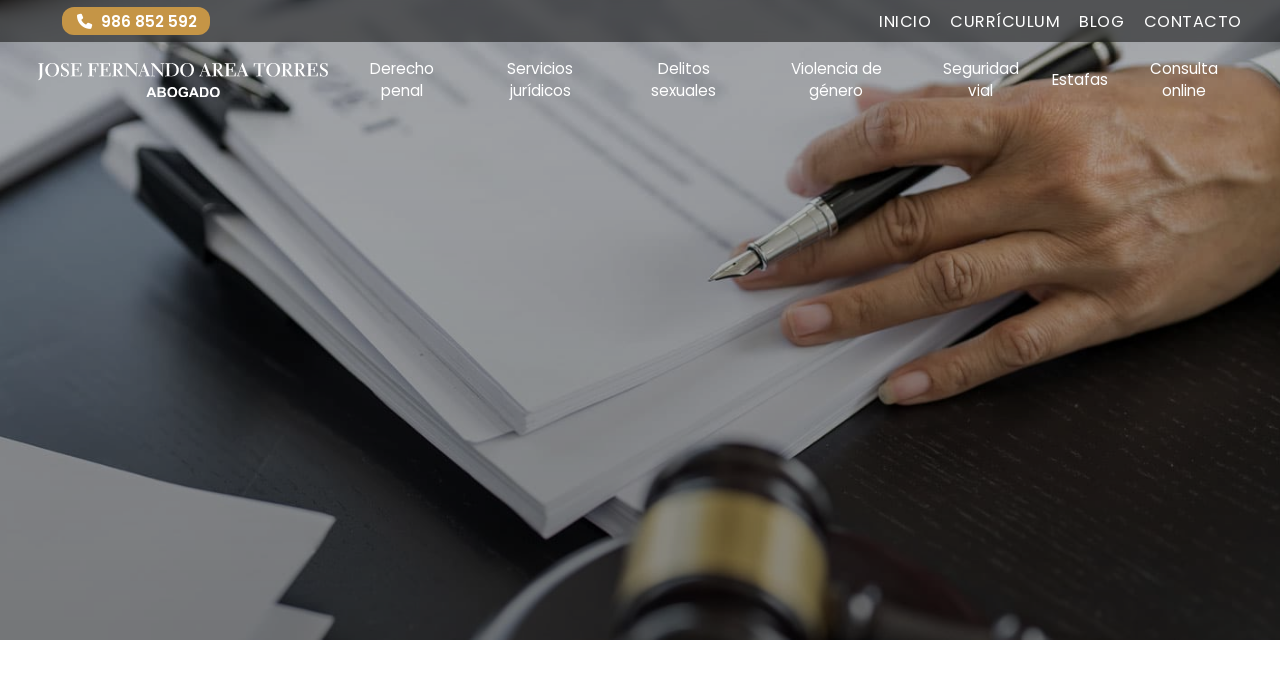

--- FILE ---
content_type: text/html; charset=utf-8
request_url: https://www.abogadopenalistapontevedra.es/el-tribunal-supremo-establece-los-criterios-de-nulidad-de-las-clausulas-de-duracion-en-los-contratos-de-mantenimiento-de-ascensores_fb29861.html
body_size: 29213
content:

<!DOCTYPE html>

<html lang="es">
<head>
    <!-- Metas comunes -->
    <title>
	EL TRIBUNAL SUPREMO ESTABLECE LOS CRITERIOS DE NULIDAD DE LAS CLÁUSULAS DE DURACIÓN EN LOS CONTRATOS DE MANTENIMIENTO DE ASCENSORES - DERECHO CIVIL
</title><meta charset="UTF-8" /><meta name="viewport" content="width=device-width, initial-scale=1.0, maximum-scale=5" /><meta name="author" content="Páxinas Galegas" />

    <!-- Carga de favicon -->
    <link rel="icon" type="image/png" href="/images/favicon.png" sizes="96x96" />

    <!-- Pre-conexión con servidores externos para la solicitud de múltiples recursos -->
    <link rel="preconnect" href="https://ajax.googleapis.com/" /><link rel="dns-prefetch" href="https://ajax.googleapis.com/" /><link rel="preconnect" href="https://fonts.googleapis.com" /><link rel="preconnect" href="https://fonts.gstatic.com" crossorigin="" />


    <!-- Precarga de recursos CSS Comunes-->
    <link rel="preload" as="style" href="/css/normalize.css" /><link rel="preload" as="style" href="/css/main.css" /><link rel="preload" as="style" href="/css/header.css" /><link rel="preload" as="style" href="/css/footer.css" /><link rel="preload" as="style" href="/css/components.css" /><link rel="preload" as="style" href="/css/fontawesome.css" /><link rel="preload" as="style" href="https://fonts.googleapis.com/css2?family=Poppins:wght@400;600;700&amp;display=swap&amp;family=Lustria&amp;display=swap" />

    <!-- Precarga de recursos JS -->
    <link rel="preload" as="script" href="/js/base.js" /><link rel="preload" as="script" href="/js/header.js" />

    <!-- Recursos CSS (precargados) -->
    <link rel="stylesheet" href="/css/normalize.css" /><link rel="stylesheet" href="/css/main.css" /><link rel="stylesheet" href="/css/header.css" /><link rel="stylesheet" href="/css/footer.css" /><link rel="stylesheet" href="/css/components.css" /><link rel="stylesheet" href="https://fonts.googleapis.com/css2?family=Poppins:wght@400;600;700&amp;display=swap&amp;family=Lustria&amp;display=swap" />

    <!-- Recursos JS con defer (preconectados). Se cargarán y ejecutarán en orden cuando el DOM esté listo -->
    <script defer src="/js/critical.js"></script>
    <script defer src="https://ajax.googleapis.com/ajax/libs/jquery/3.5.1/jquery.min.js"></script>

    <!-- Recursos JS con async. Se cargarán en cualquier orden y se ejecutarán a medida que estén disponibles -->
    <script async src="https://stats.administrarweb.es/Vcounter.js" data-empid="201725A"></script>
    <script async src="https://cookies.administrarweb.es/pgcookies.min.js" id="pgcookies" data-style="modern4" data-product="web" data-auto-analytics-gtag-ga="G-Y5F9DEP4K1" data-auto-analytics-gtag2-ga="G-H65EB2715B" data-auto-analytics-ua="UA-166289806-1"></script>

    

	<!-- Precarga de recursos CSS Comunes-->
	<link rel="preload" as="style" href="/css/noticias.css">

    <!-- Precarga de recursos JS -->
    <link rel="preload" as="script" href="/js/noticias.js">

    <!-- Recursos CSS (precargados) -->
	<link rel="stylesheet" href="/css/noticias.css">

	<!-- Recursos JS con defer (preconectados). Se cargarán y ejecutarán en orden cuando el DOM esté listo -->
    <script defer src="/js/noticias.js"></script>
    <script>
        window.onload = function () {
            Noticias.Base();
            Noticias.Ficha();
        }
    </script>
	<script type="text/javascript" src="https://www.youtube.com/iframe_api"></script>
    <script async id="ShareCorporativas" data-target="#shares" data-buttons="facebook, twitter, whatsapp, copy" data-style="basic" data-showstats="true" src="https://compartir.administrarweb.es/ShareCorporativas.js"></script>

    <script defer src="/js/base.js"></script>
    <script defer src="/js/header.js"></script>
<script type="application/ld+json">{"@context": "http://schema.org","@type": "BreadcrumbList","itemListElement": [{"@type": "ListItem","position": 1,"item": {"id": "https://www.abogadopenalistapontevedra.es/derecho-civil_cb10386.html","name": "DERECHO CIVIL"}}]}</script><script type="application/ld+json">{"@context": "http://schema.org","@type": "NewsArticle","headline": "EL TRIBUNAL SUPREMO ESTABLECE LOS CRITERIOS DE NULIDAD DE LAS CLÁUSULAS DE DURACIÓN EN LOS CONTRATOS DE MANTENIMIENTO DE ASCENSORES","datePublished": "2019-10-03T17:30:59"}</script><meta name="title" content="EL TRIBUNAL SUPREMO ESTABLECE LOS CRITERIOS DE NULIDAD DE LAS CLÁUSULAS DE DURACIÓN EN LOS CONTRATOS DE MANTENIMIENTO DE ASCENSORES - DERECHO CIVIL" /><meta property="og:title" content="EL TRIBUNAL SUPREMO ESTABLECE LOS CRITERIOS DE NULIDAD DE LAS CLÁUSULAS DE DURACIÓN EN LOS CONTRATOS DE MANTENIMIENTO DE ASCENSORES - DERECHO CIVIL" /><meta property="og:description" content="Lea la entrada EL TRIBUNAL SUPREMO ESTABLECE LOS CRITERIOS DE NULIDAD DE LAS CLÁUSULAS DE DURACIÓN EN LOS CONTRATOS DE MANTENIMIENTO DE ASCENSORES publicada en nuestro blog el 03/10/2019 dentro de la categoría DERECHO CIVIL. Se trata de una Sentencia del Pleno, con lo igual sienta jurisprudencia y viene a poner..." /><meta property="og:url" content="https://www.abogadopenalistapontevedra.es/el-tribunal-supremo-establece-los-criterios-de-nulidad-de-las-clausulas-de-duracion-en-los-contratos-de-mantenimiento-de-ascensores_fb29861.html" /><meta property="og:image" content="https://www.abogadopenalistapontevedra.es/el-tribunal-supremo-establece-los-criterios-de-nulidad-de-las-clausulas-de-duracion-en-los-contratos-de-mantenimiento-de-ascensores_img29861t1.jpg" /><meta property="og:image:url" content="https://www.abogadopenalistapontevedra.es/el-tribunal-supremo-establece-los-criterios-de-nulidad-de-las-clausulas-de-duracion-en-los-contratos-de-mantenimiento-de-ascensores_img29861t1.jpg" /><meta property="og:image:type" content="image/jpeg" /><meta property="og:image:width" content="640" /><meta property="og:image:height" content="480" /><meta property="og:type" content="article" /><meta property="og:locale" content="es_ES" /><link rel="canonical" href="https://www.abogadopenalistapontevedra.es/el-tribunal-supremo-establece-los-criterios-de-nulidad-de-las-clausulas-de-duracion-en-los-contratos-de-mantenimiento-de-ascensores_fb29861.html" /><meta name="description" content="Lea la entrada EL TRIBUNAL SUPREMO ESTABLECE LOS CRITERIOS DE NULIDAD DE LAS CLÁUSULAS DE DURACIÓN EN LOS CONTRATOS DE MANTENIMIENTO DE ASCENSORES publicada en nuestro blog el 03/10/2019 dentro de la categoría DERECHO CIVIL. Se trata de una Sentencia del Pleno, con lo igual sienta jurisprudencia y viene a poner..." /></head>
<body>
    <form method="post" action="./el-tribunal-supremo-establece-los-criterios-de-nulidad-de-las-clausulas-de-duracion-en-los-contratos-de-mantenimiento-de-ascensores_fb29861.html" id="formSiteMaster">
<div class="aspNetHidden">
<input type="hidden" name="__EVENTTARGET" id="__EVENTTARGET" value="" />
<input type="hidden" name="__EVENTARGUMENT" id="__EVENTARGUMENT" value="" />
<input type="hidden" name="__VIEWSTATE" id="__VIEWSTATE" value="3EnLGEpybhwV0QYvJaBNSr+mquKR5OMx3Rk47DN2ik2gh5m1g2cFgf7R1kQFpcql01evmr8BtkCnpY+nta1/RBDuLeyis96NQAEtJqrt2aHhkP4//0R7yTjdGY+/ydYTHTriBXQ3ft4vBanSy513jIgXRgQSsFr/GbFkM7xWolPJNkiVA3bHNbRqvyUhExQMwD+nY+T8rfn+JBW+jtE+73mbNCVDopBthQc5A07Qjs/upPmanT6SPGPe2mzt5NHXv2c5g0vf2JtgLB1GazswyoFfsP7T58OWphPqgfglZ6aXoapOVhFxp0dML6qqYXz8CxlR0/+zcMUNf73HhnTIcfe7emK6PdEuHyEVgBS/uuNdDigLXh+6E3YVhwtrj5hOY31zH/cOvRTaN0r/P+d9fAHuU1M/vUxRobxwtxTaWGvDxbYkslVikRV4LI4J8iLXlSMom4chfIIlkrA+UdCXb2ASdq+Cdtu+U/Rka6T8QywTqYHWBPMTZz0LBnsPNyCRulJzEo9Xd8ib0OUhIGgVU2FyIVC2z0q6h8PgVY6gpC+7g/[base64]/hFfemhjzqvotWf3yixLsgQS4w/QwRMOOaafzALJVeWV5DYtvqCb3jPi9UrGHbpKxDTaEhTZoc/VkXKIn1HHre5ezbtBxiCzC/PYMxrX8zUX9whA6TsskZ1563amdp+wLNS1uyZTLGqF25u2ugwLSPhjlh4DvrfbxzLLHaQfUCOjEqzd2Wfe0GQ8IvBOxsZD7S5KXm2oryvvS9dir7QChFJC9PJ27FlYBXuqlMi9Owsk/aCIkabfpYb71TT/ScezNl/bNjDWCUpQpIQKF74Wd7b73pdU2UQ3ShN4X92dMyU+3qg3UPvvyTb61ZGn/WyC7nnn/2DaoDmLBVr61Hqg2nOjoluqOM7+WpsCISjMTJ4vMqUvEfsmp2IKG/Ax7hEfCQJjw8hfcXcynrBwSIx82+zok2ieLzx3Qx/VDwSL9mNHnT2J8zuXK/73JiYIp9nVDREA2eEpHMP6+Qs3xD7FPjVyz87T/93bPmMu5hZO+sFjDEiFVkjSh66Hv8NcWrTA/HKFbp4dVGwuMoIW5EkffWHv89/AKPbex3VOdmeAydq69AkO+7BV0euwjBXFEx7vwIIQ2GZDWRbLPrqncb7Hk20kgeF0mZ1lQofpVNXUjFvymz/K10migbfa7pFksN5UOwdpMBA/AVwN/b2VI/oli+02Kc1XoyNMoZW2WXF+k6ARMPisQZb6jb7birmP8SAUgcxA0T1Q3eD3pI/7XGchh2ULCReLHLEREp/KN0WCo6Yn1P32hyK12n1V6ApAWFWO+htEcspxLZTT/qP4YP7pi0lVb0Fy9SPqJIhcWAsMUSMcu+Tqy0kjnyojWB/Y2q9vQFKrcapdKI8ihthkhV1YQLF6k9pQZtRRSMygONyfCVBQC17JY1CU5MebIag3DzL3WS95vQGu/T+qARYKM/JmXQ7HViVmuVLJLEBTqy72S2mMa1zJQMKI8MTDvpUpJKoWSNBqWTrStXKWTGNk2B8XJ1gdD64gyef/mUrIXII5HR/FhMPUqyiZLay+06+ii46Kuii4+dpEuI/8vUT7neOz3MXfCY4L/3Vps49AWFMx9h5Lt8bWGTNojUWbRwn2Dw1YdNUBEWLkOD8gWX/wxNib1uWTKIL3scEhzJ5ikSsjwHI/x5A4PFJIsd4mKMxkx7xSmRrXvx8B+jFoRF43faIAuNigxdyidN27bV6/LxQUWnqwq0fzj8si6FWSoIzT/6ALcFZlHswzA7ecCsnv0NMuLNPpq+p9Nt9NkpfBdpjD6FVZeKPeLQCrj0cXeP4v+QNWuoYPMu7zw56I5sK+thuqqz/QN8Ol1xTgd5DwXmAZn/5Dn/vDpTEMbiK8wfw8kyL0gzYJN2SuPdCAqbycu7me2iVFjRnUe9x2YoF90yLpzGsUXKTNUm6oIwWVydx1EKpbDC1YY5I47/4T8VGhWBPE66oHYIxvt5ksaU+tD/RS4pibPs2sDsiO3rMhVHXBjWQbUCe8mrZzfvgD9pws+FXtWoRJdzTyUA9FMzh+Wws2k3u+/[base64]/[base64]/SYL2mIJqZ16ZhFuaDwwAYfUec4wn8gU0dhESy2X1nVctHiPaX6JZ0QnvE2UQ5WgP3nQ8ZI7ppYzIfp/Yx3pGq7Kvq6UyOLS23rh12z4NTRPk80Olf0GTcJV9SXsL1KN3AO3NS+3MheW2OdTQ7YgHGeGxcQqkGmYR2Il/Rs6NtbfwKga2E+zFS/S2VrrKflmBLCBBAjr9K8iIMk/YRo7qm47bcrzDmKrpK6OxZ4icW5X8N3bnlppwbbtEvI3H3fzOE/uY6ns05qEeAKgY4PVeo2Tnc0NgZX8KD2Oc8zQj3vENKONg3HU2kLWdTARWrELDO5q0KxUaKALq33HbpHShkvmeXawlMZy3Sj/[base64]/nWIokIVhMA8qHIYLt36FJByCs6tBTIbWG7suoA9B+Vh2d/9s4BKD3unMLSmAoNOUofXn4MhX3UalnfcgzltfVMNzXX5G2ec1jidK0DrDNUKXt9MKlSmAmDTrmKDOgNEDwb7cTJj0JkpUijrhcAY7em/1QxEpE10MuaSHtnXRuktDeTtU5jH0PxKRQgBmYd7kWRZE/7Xw1Dio3xjUWE5uU6oLv1JqVWUr2kJUrTaMGqkUsdBGiUoUzHbgqdmd5HaZ1HcjIjpQ02Zuh8trhYB0+QCxhrWXIa9noj7hVA1gtJ+9e8RPdlYPCY2iqvg40Afk3mqEfvC3bzmL7wc5LKt2B1kUaZ2bomDW/J5GuqvgfZcO7/wK/LguNGVpkQuq7ho30ZTx4pSYjYfnoioX9JzFWpTyMpqhf5r+IKTopY8GufE7n8E/mq0bYcAo9FK/VFIHaukDEYWmqRMUXcxO6KMyMjEebWaSayXIs73dt2+DmmkJ6d69zunxczDuwKA73pY2BeEe/mqkRfQQEPTOcq1ViUsvh8tVwUZvCu2l2gwxanbZ9JbVMqyxr8rqYP4UnSmBbymjTnMWrY5IAwuYlrcyENLne3ASdYQd9KGFm6172eHmvD7Mul923trwU8Ydemyd+BFB8jG6t35f9mXa/1WrzlDa8UrV5Mjou/XQMS6Q15Q6Mcxkb8CTSBXlf3VEVWwsnSW/ZPYiDPpGHwe0KHdYhQZCob2PkFRk2lNeMjNvAOgc+ZHGFZmTNJZVrTIe7b8kUhu5ahS2B41gI6KeeYNcLNYEc4FGeTuKqDnyZGIdZtCUbsctzKak8EKUIjBViFpqnCKZRU/TE56/SDF6KH2oT9QK68fJekdKjv4DHCItJF3W14KOtfZkVAdesWb0rS3EsiyOMX+9zOxCqpg1kPtpzRWg8+pGCE6iuILGRc0iyVnIYMGdWWNZiqP3nKBWgB9OyN44z1KcDCxLh4Mnz1UU02K7CfrdbtxdwX/yIkSCXIbfHbFxaN1EBxNTJQVWP28MHj55i2vx+C9c9jUcqg9R0lM+RZe+dxFF265HzwFaYrL6WHOdVHVG7V6NNKpRmS3FfcChyb/5kfRDbS82G8ytlZnQrfpkn1aXDLo0qz/sY8HXbVPG4PYwHRAxi3e6DapIm1bNiuyFvoCUozMsWQXTjBz5YUx/v0qPjUCOXvrPQ/OwepX/Oh/akh+GkZdWVOV0zyg8bkgLqhjjQ5c8gtihtVQ2yN8fDIMpnjFBsM1bEMuWYWZsS99TCI9UbjRzLHMUs7uLIef9TuQhiRcrNkmD2YbjNcZCe+kI2S8E6/1T6NFEhmq1g0vEWKm8QJMc3ygBNth2Mfal1nq/ZOdsSn0vk0ZEtrxSRavWvaIEm2LL9pSts8YWtIgGYgyjrlHx+++zJzMNEl4RccP9vtumZ17T7S8ySw52oUd2+NkrrONsILIyWSoFmKHGa5kZ0U+Y6Zk5XUEycZHq73rx/wG6lkTBstLv8GyU8B73aXgLFjlx3xiaczMDq5CStxcpzloKw7NR9TsZe//JBkeHSXkvKWb/j9ueqD5oXEenmDIvaj5ag0E+x4oLe1pl1+jjNjC+3bM8qLNwu+qcMNpq0PWJ57hA+Yyvt9E9y7fK2B2wJZRFdmxt/cOR7vkEUTlTdqe+G5Vdih8jLlk9N15MXNwjIRqkcg1jb5BBQnE6kyc1p9M1YkWLEjj50rSKAm9PSEVxtN7AiwH5RFB6b/O35d0pQdVNu6i2FytQnk59U9Ile6Ro090i2QOhHetTwWQ2AG0PU+iRqUu1Mkw7nfCn8nheP9R1e/FTyv7R9IfoDsnlufew9Wxh8wzhNvwT4LkaWGQkZj1aX6Eq1WTg5gkF/PRodWXETTbFwkJf7H2uTTIFrsaSr6o3VsCftWcACrAiPE2mTeMczs3LUxHxXw0kV7w0RKOViFPcC8lsJv8dNLvpUhwZ/O5XFGYsRGajs1nYj04BJXWFKWLSf6YKa9Ph/fHGLQqEI4u8iPBxOzBPQdEX5BbTsiQfdiW7HkPDKNK4U5K0zGqU+W5nT/oa0WjnOlAmfVilHrJzNpg8oDmiTN94nOt7PnLtPJVMO6otXxLYH2JPQ8NS/d+oCQyIZ1u3+KEWnWLhSIar6liMpwnez1rxPtaBH6w+KVXXgBNVBKMi3Bv5n9QvekDFkcHFn2O3l3WE2IA/APwQ3vIapusozMk85P9biS9PRGZkkGTGjr7nvWK7LCLXDpzPGs8u55HxEj2mAs2dONUJ1xCy3y+lvif7whPQrgVidJUex1KnZXT+v7SUG2bwNWBq5Ki5CXfX5eGySL4n694wkkiyO7NFHCq0tBvAzodg/Ts7dcn7dKOtwzkWJxBvZa2/pvwN6us7YmE1G8V73VIy5ir1+tb+mygVnbfLPFfGyiSIlGl0BfdE/q2RBYxKlX2bdKHm/gD0fOHGhLtvxVyskwQh905SXSdi010rssVBP7kTDmyF672580wLB7TwOkI0cgpjeht6hfqz+VOOrabhYEb/[base64]/Mor7S+ExpQDShgfX9PRoh2NpPJm7gHS3bgsPT6F8zpDxR8rqPv+L3+/fC+rcmVASR4xhrwijAS+XC88tjTQFbK+dK2P07n0zWALqymE2DcFQxblVov35Zg/CuGSeGfJP0kLBQ9/AzRP8eWZvI99xy7JzrHDieSf1hDutBb4nlMIm/Sx3cLo29Amg1Ze+Zqo9i+I73rBl1hy8+1+mglDAETK5xkWjqlJuYSHdXWqCveZNG1HDEMsD036EzEhUFknS+F8UevSicGZuWk8DGKGykvj5lgaaN73GS3Iyj2iEmLGxZcHozvHdHP66L/vOwiF6ikbwGVdQvvhvmrzhi+00fPnj/P+ax9exHgj2MtucQA4PHkTeFBN5orhwAobqW/9dZc62ZoEDQe+QHnwnhq9m9XNzZ/p9L2QjzuIK7IiPrdYxa5DEhDqdZEu+nH7ncJ5GwFxh+SqBKzFLQoc0qYaAclQ0M69O095gaj9ZQz4NQZjAl7eCCiU+gptG+MEkjo7KRLAlY55ld6AGt0KOWinqObx99aHn1xmQAsNGx/ouFzfA4Cs8oCFSezPlHu+/Jc/AqOk1G8KfAQRif+9r2/X9u8Z/OCD2hvUJkq/eZRhieaP0dSlLqtnmtHIwOaN3ywqPgaYoY47q5LhkkPqyhUxYdxQ2g3jY9SCFNziFJn1370wEhXTErwQyOEQHL0jGXx5bQyY85IeiVN0UDvqCzDWP51rtKRGAk2iBs3vYdXadQYLxIxysZWO3b+hXlK0wkR8m6dOxt3K8U8AETMju+/redhWJTGb7ObWgFkTdkiDurFFXlxyJ1KfRo9qTohGKefCCmcaEb3uV3Szxk4xEBnJXdDxEXiYKxXGYLKC+W/zR/4gYPWdTnclrj0xXCzqASLOdioO/[base64]/EaJ3GwlyDTTvO2wUbJ0yQr1GUeHCzMvOreu5Rlj/pExRtB5c9c5uRsOhGAa5kYy+yvSXvbcduTWMMuMhYwn+XIm0LGPhG9gBAMR+bB68DjJGpW8s55KR/T7jEJrxuJC6AWrhlMkNWhSG0E3pF7HQK/3i6z9jNan6BKvEQPuOpXPSsY535EUDo3m0o26Eg4h1Q6c2EwOrnQlLBRNPsdLx7+LV5XiSUpx0hKHmQ0PzWGWOyr48yp1pndGi0eAMN/0vMo8f9xiMBkMTr6KFj18hDGIQjDdQW9IQ0t6EohztY7h/R0zKtO8aoUyY/tKeBpxoO+wi1PTuYvoHG7MKE5+8rJvpcOP2/p1CFE/5oZuXcGyGhQO/LqvuKoy1j3VY6ntUxn1FIhSyyNzxr5I+2HASubAwOY2+nc2464QZYI1CszosSNubAqW8f+7fysufXELUIO4u2jh9wGJFhsqTcTL3JD4D96YlShTcU4mNIWJnOH65FLC/zkmYg4Fo7H8ZEjCI7FldiytUKmxbhXNZATLH/nGkGQnZ0wRuQTNxDGPzRNxRqIckoB5z8i8Q6o4vT8NRt1WfuK0t0aFUDRC2YJEM9YU34+caKSDdk+wjG9GE1lyQf8BAi/ecFm/XIMMCZXVxImrIDtDxhwFpf65Wc7KgqqU6q711HTiI4p12D0HhA6xBF7ThLhWl6REP4lAzhZ84+MEZCPkyEMg2bVBfQPXWXJ6MiPVoRkmL51mOhX1Q+NXbkN1Ph7hA/J+NXNPjMyiL+mdpibID0s9dCFTiTbOlRkrSziUPLpal0SVgNuk/K/OPO4zOijsHYFbvcWToCA2/bT/G+2Jy4E/sEs1X0KJgg5vHMBQn/+8lnGk8o0OSkp02NvSDGs8RVmAcha4xRc3wiF/xcCQ7WjCsHq4vPq2Ohz4zURtsDjKCPecG8FCbJywLI11V/verOeRQcacU3JpvhuwkFQ9kxGiOwDLM6N/syv3fenaYs0jSRZWcxCU5uwsbkqbsHloIlBkYiSWO69bdh1DNNdzGir4KHY4g1IuGg2mcJuQfGDZSAdSOP5ODY7QkpDqXzhkCgo08tWAEB+wzjXh/fHH2UmG8glraXSmqHDn2t2tEpMmR1wCF72gIFQzrS8+SyKLyYBxpLcFHHAtCscmD/xvdbn9fdyC3FU7ik3B4cn4pp1QXQkGBNlpsgGTihUFU0wQweOSEjrbLHo8JCbqJittFVu3hvyzNjFrYp5NL20KicxH5idiKmFyBMSXs3NGdXen3DoBDPUZxzz/51aZ8klYSvVeas+uXrDrv4D6dx5zMYjwc9ytthOnAZtK6HPJ+tZ5l8v8R7k+MybGTV2JaJINYmQdtaaey+8ufq/efg8NIWX2mDuFuUCXzsDh5GlXj90xP7olqpGYwmynwGlK4o0E6KY3l+MFsfpGRgUYvmuApZZP77puHd56VjFO/CHsK7GXH6A49i+AnnK4C1TP7RjKJhXqGUXVShSwENd+A9z8qAxqgPjYqUP1WfpUbGmvW8Cs1iVIOlgJakUOHmcXwiR4ouMBsXnj2naBWZ4eyp9PbxK5+tvL0Wd9M/[base64]/edCLiDrlOHOPWXxYWKHIs6DJK4X0MQvdfFRW8uPDYLW7H+TFSX+iSjPuZCK8chlTPENXkGsssiLMcWiBWMTvnwgzzJSCmIn/t3YefubEhCbGA2L2CmjAwQ+LRipkr8B8WMDSLfbC9Am62FHxuBEnS9vkGHuvdmJtO9mLk/SUPkVdlUOGCVQwpYpIB43qUzOxN+d1Ekegh/GeQPbtBvaR0RzuOay5Dou8TNlF2+xLrwHYH0AW8xl7slmOFAWhhmerFjQcDULANJaZRg9rk4FtTzXNiV+GEzHpvGOV815PeWKm9VflERok0D34Ic7U2yruCD+pVxluI9WLmRNn1t0Da2iWp3YwpocXdrn/Upi1pkExdmoP05J7Ea+5z45HHFH+RRyva6Ks1i8OhZiDEyE3WxpmJPZkjrdcZ1tshSlqUB5C58Gd3PrYHfX5HgQz37ExHsJ1Dhr81b7gcVL8+8C13IKfFpNZkA45VyAZqed5lp2LY0OWWSe9cShMEjkcyIud5FSEblVISmyB/rzykvF0lmHR6jds9qXuwKT/vR0BR7dPZ82swUFOoz1t+VDcanb5JnkH3KQ27vE2PjKcEm8wajMHImUIlTwQWnsqJkbhNzGx84mM0jYeI9gwFtECvphjCEzHb78RFtoCw/KguTkCg0TwE9dpRFln+45gzo/6/zSjo9VUm73rLsCY0ptS2tzeiCIOuf31nzQMiSSwLOSo7gTAdq7KV8fkuQY7n0Y9mDDTbnYR7GCe7u3yD5b3Zr90BOroaZUK17PfW+Bv9cgHa/sJhuWDt8RYyDhL2u2TPf2kmvcnMY13fkjVtg7mj5ydLjXbJKwMECScq8EsLV8x1YNt0zbJ5+eVywBHht8Tc9xDhAZq1350IuTdSmIPUnjb+cPicPxWDht62nur7V1axLoRvVWoZ4/XdXRQ7xp9xP69nhZZTkDi6dylI/FSIpO3gX9fKJYPMAhwsJ/ix66rAySaO5GlDlCEaAR49y652DrNl6oH4x4q/yupd0PsY2JpGsKWwUReIOm0DmUGEL45HP0dJhV09L1d3povvem9fYeyP6/mbG1H2IWnwxcTsO2fXA1bkv5aQT76Ybiw+2bCPEF/EhK8tuwfmkQtDiZa8E6gpQrH2jLUac9lAXSwJPsT6h2PibHV9QIse3DRuYLdvubGnbOiiDtbYE5vpZf1sQVlXuMHEzsSQ+uLtuCcpcqALUqD3DJtBAI6pwjj/uYy5zu2liqSI8lmYzWnqmbBNjxmmXKRz5M2jkqQdJoGampJuvTcNERMJF2RiBooyNT/IN2Jgm26joR77VZdW5gPTMpIwjEAje0XRrOiWDTYf6f5N9Nv3HydYASUHNynGxb4O+T1bgk3SZp0JxRX2usPvbkORwxJHc828EyWXf2T8/JfuFPTFJW76rah+Q2SbFbM79E7lgnTO7Uq1Dj37w3+g6V6pmKyQuTwpQ0Khyj54iiunwcdZ4FGM9NvG3L4bF64IM5aoStzRTENfKWSj7DPT/mWVOy5Pa59mPt71UIQ+fz7yYf/xAWWr0vG9+mPGqAu6z6Pl46bzKN1tfjur++aglti18Imh5/hleBbaHh66p+T4AIEKHlm/XbuVmvTGgEXL8Nv0ROyT8FPHu5jDzZMmVzWc9tz4S/ezKbSGJyGnWoU9hY99vzjgyP4BXDcOFjnlvhDQly2dMxIxJws7vwHm+FalMCaIJHrsyhQ7ZLxEALUMFGOwF0/3DEycnUeOGqdzZulOuGAQzuXzCcmaqBk3DR8mDPpip8Yzsxv2IU/bp4mY/WZ0U2+SylFUNSYixm169DRPQE1uVvS66/PU2tv6btJn4qtzuU81fY3yRlMoX747Px9IQM0hgEBTIrrdNs7GvGhUTBniCxipoEIZTqb4i0XXa0JtQbPkA1LsgmILuoeG1DSH1Wc5q5/RGc8/KAm9s0bstIgTXCH4tMp1XiomIbOUapNvPCAZJBFdvQz5sJnEkgUw5Hkw5toRGoKLU64y+p/I4exD9tNSHtwVzoNtRdsFlwKPv4ld/hNmmoj40D0JX6y+pPScw5Q5kpW/2ApG5aXR5AqXmYF3Fw+1tfwPGc2XZtjwVuwXZzkSDxwKPu8PIhXjSrThQ3EoHSyuX1Z00HA9hWb0LJiDP/zdf9bM7kkUagqxLplWpC7tfJapE4rpV2Sjk6sSFq+jRq0MnZag0Wfbn1lLXbv0IUfAdhx393uUOtUAF1T6G11yT9es1bIi1OapMcO4ufkXLpFCwwnSY2ZzwfVigFAR9FUB8XYvV9g9cZkg+5Wwf+rnak76CXFkEHtAShZxoqv9f+N8e0WBfgMT5hNqi8/w0Nuyndsph1miuFeOmx3D7OtrLVryUEpYMozCT5IXpxnd55ARfUiHIzRBJSc+Xe6+2wnsLC9U60/t8sBU7EA6Zu+l0HPikvSkvSgx8cAprXgl5bwYlxizkSwWMMA1krj9pxUg2HX0VLcnV4xyMzi7Br5N56lfVRNetnsCnUXPa9mBwqdjmpE1XIHMVQok9D/UcP5Lf7NYI8K+bwFMYXipr5ddf528P0J9BJ6Ca/WFGYBDQzWifHEmG2MoKSs4HKMjKN5vQ3pUsLi2+X/dG3YllIqdMy6+qGDqoki4kzIwjlyyycarTf33+mgGbMhDW6GBppzPCEEb7WUrNoxAHbeMeDjw3ZkcWm4XdQAfPK71BvDOjxPFlkKu9VJ3F1iuV/SMNWVDcUImsE66Kcjt51PaxxJPV/H2U2cVFieWKc8I2iXYTlieMe1GwwBsuGpfPt7IEcSgS+lc+4mm2nmBU2o1av2g7nM3gLQ1pu9huZfUEdbAxm7ufjj+VXsQCScXG2HRkdDHDec5fvCcE/dordJAaQ5KqJ6g3j1AMnP2vEkMp/5V2XKLLwrf0CU33W7vfYrs17ai4x9PRbr5QbPqXHZlL/RmZ69lfDB/PbKPbEXT6OYHQrKwBLB12c1PpNANAs+9d5CHsY3DC+7Mh/iGvJKKJNLagHm3+DmOA68uy2JEZjykmfNpDUiXW1XpHtegLdcq7QxfpmSVs/[base64]/Tmq66SvOupuXfRcFk0uzXvO4UUT4dG0H1M86hLVsib8ocwIBO7G0508Lvwb/9vMf+V1HZQvtsDqNt5Ymqk+RHu46Jnc6/W/vtqvqQuUNp/qSXchOYctSK4F2bZxmyyaYxv2si8NJq45iDB7fd8VwUqhYn/JHzI0SzlTlcqdyU+ihCfct3N/SoFzc7xBAUhN/w04kmoz7lm2Vp2EaixMtflGY/8iM3WU9n/mnPXSFSJ5ZKnEYiACOw0qZnFrG23VrwlCfWMvdgiqIvCs5c3o84QLlov9EgYL3rpokfdKl7bAX8LIFMH2/[base64]/A6+UqfzFJNr81IiC7I7DR9el0EK+MPgo38/Dod2i1uOGjfMubRSmtOliodqy1SXJqg/TTwWj/DYQ4a/tc8L8Ol7A+UROVXs0Bupuu1xVCuv1XQrjB9tZnVPbtfNV07jezB53tyJDjC6nt+lg1qzEMEEOXrr3qAjPeHlpcHCH8KUG89rnmu3bvrScut2xj9L/FsbnG5eqVCrOaZ966VkwS38QFablAK9XiFGXWozPzLCet02YRcNFc6baEhRdP78IJz7h08rHH906++Fh6uqovelk1VkBFcL008ObJx0lFw8OwH2wC16V4GuGfTFI//o0P04vGXeQZw2L3uhs/eAtJJUpf9YKaL17RDw2TlRWMYOvN8lQ7WLVPuKYspEXmvmVtOEcccUzq1gUywJF/f7tYD1s55s+u/f5niwivFgTT2G0AQVnweEJCJHhv9S//GXJfTTqFizfQTnG+PKZPmr+igwjZLHUjEKJ86i+qk3l716ahucyIRIeiwAzO2+6/[base64]/jnwZYLVNFhG8NtNY35Y/I+CHjd4DRARmglk4LzAz0kUWTVxeEbFMXCQKBYqMetZ0qlR69uc7mdC9nM2XwQogXSgjsYTMRa7ipzaqgYEZ2/AyfjBjA773RKXWfCCahUx4HPPcLvRrc+0I0yk2/fJdBmGol6LcjqbRzrB5UEdfIPMCXW3yIEIFjf+DELOdoX7mzWVt/CWuQRV4OzTwqkyHRBAB0bwMTZm+QbEteETxV0IqwgjYzBju8G78qSYoo2hjX4KdgcY2yJFNk9iExJiRe6/CRQQig9O8N5+wlBsU4QbyLJydDqaF9VXt1DxsoNWC3R0QNPVhThf2AwVnj5MzAXz5vsDlucEmnCsncVqBAwIb4teu625KXSWF+o2k2sbKKt3oB3lORpQ8ORY0IvxJ9nxjViFw34UQwisTBlvsMOJq8zrhJhxAI1C8qExScGxYGFX5bBU/MJNIs41gftGpxwUKULj3+cdXechPENyK3D1f2MT1HyR5tzpWzDfAUpiWge31ND59YEQqqtEp3CLtH5vgLldlsuqkTifavJ4zsogRD5rVhO64P/ioGjaYCJj0MSmO7aqX98ZzLFSlihWJloTk6GeVEIm6V9llzTPqQz7xNkz1eeOQ7vWwdeedcyruSuBE/QwAQ5qLVdaDrDNI007i7w+zV2Qtd6sKupQuj5JUynSI7Z9dPiqsW0lDMH4R87P+Gu1VUpdvrMUv4NPHDNxM/sldcoWMa9agUE5/EaiyIjku4xaiSvGqhDTldPkJ6nLO+9lAK9Am6ceN/hyF6T+H/nBzZJciGYB2TGZIh8iNa+ZtOaI4djnpzSIEwNe37uKc30+GhV0l3aaRCMfhmzI5G+SzC9zpIkECxclYx7G6XIZCYDVik3THGAfacF2OHpS70YJVORmnVAsdlS08MXd3CGViu8ENi06zF0QM3g5ASBsb0ZlD2GyUtKB1CU3FOuUNitpSc+xr3/mrIpFGe2hAE8pLtYAZuSo9Y0R/JJfmAymGXAnsp5j1tYPFlVGkH6xb7uuW0XkUjqIRQnopd1n51MZ0EDAkmc/rg9OM5RcDWPuJRtPYEjflBFAsQs/pFJiEHvreocH/A5MsVb9vUWiz3k4R4naV2cfAcI0G6XYmDhBYoeWMpeTXSqEfaYpWBXPowHwjtdjSbatvX0xNItu3oCV/Laa+bQ2LZLJmYND59oNDM1lqDZhijZXdvnUrmzk/yPtZ/NxCvexUj91Cxk8u8rEd6QvbaYVpfGE9YvUJ6x4SVFSLjt6ww3i7sjIJ6dCvWglSQyRg/a0LI8EHusAJkIGJmbecg09E7ugPTC8SK5EQ6ThVTLim0n3GjbxynFS7SkGpPHAVbnWxds+D3p467Ub0RGi3wTyfTI23B9sQ7q+omhR0Msga2LsJzptFu+UfEgxVTKtmEMUB5Viqo9MALxk/jkIZmMV8wY76gIysYGAckVcYL8GeYCngAsob1mJ9G8pRx56xGLn6Nf5gw1lY7AUurPl1pB62Vq1eAhIOt18++ofycqeO/95q3qsmF+Ex9iBot5HVNdFuWRkSu4Hnf+4JZjsIpFrOodzlKFi2DOvne0deSEBMiAG8Oq/Vk6DI6bHFZsWxULpspKTAX7aX9tHPQ0gqpnZntGouWic8wzsle4dnXtD3+iZ8GW0oKkhFz8j6TS1AcFbKX+boLf09tqqgd/dJLqazrANxaqmpxe10AzaYWudOm+pHKXzElhH9YHzH65bhKO0xMs40TyYdeYyk0moUJe2qhM2IZ9FlSIT7gcVvDqyTlcgQUhol7bhYROL7tRWRWl28IdZaqmyCqkf/pWLJmEjCjOrxiQsY9PHoJwQrbHy8QV+1KrfBqLUQnw/2qgF593GVW4fRdlOq6RC0DOfdfePVjokfABvPQSGwsZZ243LJIu1AygjzC60QLpfnGJ5BtHX9ZZbJbyDOYDOKXSKBUMYjKBQ5ZWHQiIX3vEpcNYcbdgzKfAjquLiBbn8rPp9CwYB3vkPUww7F6GenO/Xhrhy7lNZmn+KdWaeZ/+5kwK2btMvFvqeBltFfsOk5sjH1z49jb9AHh/18vbkssj6+ZsX6sP7ivCOiuBkc8gJTfvk2x3Niv8+OF7o5t9q0ViW/m3aW8W6p7kF+TLrvcnwA1vJeLFPmsj7RQlXUbBmJJvrwtuBdJ82nW273VCWP1Z2eGhBnEdPNfsiheOUpnTz7V6db7VO+esgH87QwdvbX54b6JzV5WBSHATHvzy3jRi18yBhCKb/kvORFe6N3Y6LqqS4whSeGsSa508ASvrblVsljlMkQ0OzUtTGUjyF5b8d4UxAx5udrf7Pb1vN09Og+4Mc86t3wV4GJ4TEuJyGfqQd/80Od14TkbuHGDZUQPbf2wM2WqgXty1lHuO++St10qRkOZF9/n3f+ki9I4WBb92gmBN0cgHLLLymqhQ2B6RqpH0OsrG0Wu9tuu22L2duP1RWsR7F6aRx9f8ymK20pY6NcYm/Hg+8DZEeI8H7ZX0/d/S1J2eNFLhG+WO3wHrVwgL5aeJQYo6tjYOD11H2XZFP0QSaG5up7pu0Igskp/89ZWg6WTqKA7ZkgzKetBPQFIgid09oVPMGncePqYluMvXkvAHeTolUBllGWDWvr5sYOPZBuFbjdykM0FwScNXCBKLA8YbOwsBL0yLO/ldIdie01IoJDIFDwTY/THWSZ/DZMAF2YznLazSpVpDKG/oig7gqnoxjslW6HhFHdMQ7y3OtJb0N5CwQyuvx8NSlcSGs18iEUX16GS82CymPg0SThpKGgMQhrlfRi1ESfGJBbmga2+QJYiszUdhXH/d/TvvwN0slQozVAv3rxyxp5lkCF+5SW82EFemQ05ADV1ykBZI66djkmzdt9fng1uLZrHUzgPExuwUAWr2d3aFHE4TF/UsCu4/[base64]/wbbgSwf+MRcdsic/Of/WCfjIWONReWxoZ0AA3hmreei3e5V485soRcNxtblNb9xvhcYoSC+vzeK/eXF/65Rql5b/d4/DC68Djh4yCO6q5j/tdvzoYyew6s33TL9fc2xoi2XEYsRpDLwx+LXGqdNXZsDXNBy2kJGOoiQgYRZ1zM93O3sl+d31ZJAWIVPYpm2Nqd/y635QaB+zEXLL/yy4Pf5t5KUYXdX2GCm6xi57qLd2eh6Pj6ibUFmcNiTmFILLpIGxXG4hTkU9ocWR14A1ZVp6kSNaGy2DczqLRDat8vU6M1HAhTcT9/WCoVNFbi0Ud+E2DqKWxY/IL2Y9Zr4WK3Tw1IFYjfcfcQ3KhUe8OCq+UQZ+kSXiK3fjVCMYurxBI9nA1ueZmrJht4KeexgfoVbtCwQIE42BRNrQEzOHHJCGI3aNdXM+Ttpj6USGhw8Y/CQ15uOAJ5XLHOf0bfmFSobdoF4TLBNo6J84U+D0h3BtNnLrSnoTpPW6TNAtIrIEe90QaiV5TpWCasBNh8EV6RTLjPw/8uVL76LafL+O8jxtWf03E7xys2enXf+YZMmGKqhYVQW9PtoymhHjTzP8A2BdSeD0AVuLIbLrVNqv+vstx8idx9Bsjt2o3df64Y81y3UjHMo52I/026F1ndNt7HupjNh9IDqxqS7fwt8198pRYyNl70/Rz/pIDPk7L1gf9ahOdfnt/EUUUukAQVWQKYBrOkLPDWQmZ2X6PK3IErZWnO2ON32wSg8mvifaFDs2P9yQgcTpj/PleC8YR1zppU2MGpeH2QuBQVyx21+srrNt9DdJ0c9R/XmGRA9ME6yjFUY7yxN7dycLKyde1fy0yQdhc5wLcf7loLxpABPc6ZcQn9i+FPoVZNyTuDA25z8KZWPRCS/EzKnbparlygkmlkaN1n9JQGAx1gzAB4j18CXHCKZgOLlxMTSKSKusR/0W2RTvAWgd2fSPyIiucV4PWb6FpnqIU3dOzwLcGKTBUjhKa21wQiC/k4WDL2oj0xTjTZcjtm+7vXuGqdrivIrw9F/dfr8EPqauisMtyjUPrVnjk0UGJ+54Kt5MfYx40HmwUrTxJcAP1/RrZeRros4Csk/Wb2wVWx+W/Q3+mmFeQTMUbaWVifjwU/7P230S/Xv0jJo2Q05q7rcL+Mk9u9ST8vFr6Uv8HX6ZkTIVkY6jF4F5J4I4Np/bVvlErW8VRge3XLOz3g9gU+q4ZBgCGVo0LHe4a5T2SYQSaxj14gjJpi1BXlH33FI4SICLqSattBbYp+f/q6xjcxmb1ATjIKfneeeUL8h+qNTDGkBeRMn4ykpyN4monXeFEootnRCl5a99fIYhfk1PTfxhaHtu//bgy2XXyEPeur0TjUXlz8at4iYsKceEWgQj+4DZi4Mau5v9S8dPdyykZv/yye/m/r+/D7mLZFPCuAvoW7eFjfmueV+DPsHTyBTc3Yk4dyPXnjSrZvLOivXlwSdniUF6kQ/EY+jLCbcl0u4qt3yLwLf299HD/cx9mC4LQPLUzjgvet/igTL1s88UpSB3Fb9OgUeOZ5ItTLAAdVwAoiKTbMFKgvKQUUvl7QzMky0zH4yT5LXNiAjE2lS2gG2PCFSD0+11XK2S7j2Fjp0VfsHKT+XPIc2CwFmIeOdMeXw5JL2AjCciRapYZ4Eow9UWRpB8DcqH+ngKX3/t+GsNZJCKq6aTf/NyW7H8o9tzxLCNK8leOZGstRfAXIIsnsNY1oJskNtOKhELu6izJbthxvJDcfJNrCCtKJtt1aufCK7KZfMaTdwF2vL8islIofyhQ9GFGt8ipPYqbQO17YDxfaAboIzYh5thFn1Te/n5nP16EpHmeqGXFznueXGrk1HCl6IFWq6lsSwyHBLZZ40vdX9vcgMkx1ShaOmn9wL8aeGPRFMihT0n5YQQ/InH1B/qJIEEhNtu2/[base64]/d4Nul5o4Vwc5/3O5paBdH/IIFRPCOAQAwMVMLt86li79ksPvIZWvtrI7bsJYGkGjwKOUQreUhBokvznAJU9FisGp5rKWJTYduH2n5+yMCao7JPD4gL71bxlj53iA8MVrWb0fiIm0yjpFTOIvuclgeOE/HpJw8YhuS8Kr2g9g9CpH6uo1EHV3Rc/y41J+8Y84cVdqPfkjUBPjdYo0BKWQLJM5Yd3Q95QQ6maH6rdwsVFrD4ZM9sW8Jp4dZ+O95uNO2+0HkVJLYduVDok+4ZtKiZ9s2OVinlBlrGs1pKnENAnpn/kE8pmuhil5r4kpUfx5vCXQJlPCaP5IyO8KjG2v9sccQ==" />
</div>

<script type="text/javascript">
//<![CDATA[
var theForm = document.forms['formSiteMaster'];
if (!theForm) {
    theForm = document.formSiteMaster;
}
function __doPostBack(eventTarget, eventArgument) {
    if (!theForm.onsubmit || (theForm.onsubmit() != false)) {
        theForm.__EVENTTARGET.value = eventTarget;
        theForm.__EVENTARGUMENT.value = eventArgument;
        theForm.submit();
    }
}
//]]>
</script>


<script src="/WebResource.axd?d=pynGkmcFUV13He1Qd6_TZJwl7hJEb-VQ5TOTEu4Fe-IHH_AjkJC1F1HFKgh2acOm9YB85VozlHade9M2usCqgg2&amp;t=638901608248157332" type="text/javascript"></script>

<div class="aspNetHidden">

	<input type="hidden" name="__VIEWSTATEGENERATOR" id="__VIEWSTATEGENERATOR" value="3B56E84A" />
	<input type="hidden" name="__SCROLLPOSITIONX" id="__SCROLLPOSITIONX" value="0" />
	<input type="hidden" name="__SCROLLPOSITIONY" id="__SCROLLPOSITIONY" value="0" />
</div>
        

<header class="header header--fixed">
    <div class="header__pre">
        <div class="container">
            <div class="header__pre-info header__pre-info--left">
                <a  class="button button--primary" href="tel:986852592" title="Llamar a Fernando Area Torres"><i class="fas fa-phone fa-fw"></i> <span>986 852 592</span></a>
                
            </div>
            <div class="header__pre-info header__pre-info--right">
                <ul class="nav__list nav__list--secondary">
                    <li class="nav__item"><a class="nav__link" href="/"><span class="nav__txt">Inicio</span></a></li>
                    <li class="nav__item"><a class="nav__link" href="/abogado-penalista-pontevedra.aspx"><span class="nav__txt">Currículum<span></span></span></a></li>
                    <li class="nav__item"><a class="nav__link" data-comp="noticias" href="/noticias.html"><span class="nav__txt">Blog</span></a></li>
                    <li class="nav__item"><a class="nav__link" href="/contactar-abogado-penalista-pontevedra.aspx"><span class="nav__txt">Contacto</span></a></li>
                </ul>
            </div>
        </div>
    </div>
    <div class="header__main">
        <div class="container">
            <div class="header__logo">
                <a class="header__logo-link" href="/" title="Fernando Area Torres">
                    <img class="header__logo-img" src="/images/logo-jose-fernando-area-torres.svg" alt="Fernando Area Torres"></a>
            </div>
            <div class="header__info">
                <nav class="nav nav--right">
                    <div class="nav__head">
                        <div class="nav__logo">
                            <img src="/images/logo-jose-fernando-area-torres.svg" alt="Fernando Area Torres">
                        </div>
                        <div class="nav__close" tabindex="0">
                            Cerrar <i class="fa-regular fa-xmark"></i>
                        </div>
                    </div>
                    <div class="nav__info">
                        <div class="nav__back">
                            <span>Menú</span>
                        </div>
                    </div>
                    <div class="nav__translate">
                        <ul class="nav__list nav__list--primary">

                            <li class="nav__item"><a class="nav__link" href="/derecho-penal-pontevedra.aspx"><span class="nav__txt">Derecho penal<span></span></span></a></li>
                            <li class="nav__item"><a class="nav__link" href="/derecho-penal-familia-pontevedra.aspx"><span class="nav__txt">Servicios jurídicos<span></span></span></a></li>
                            <li class="nav__item"><a class="nav__link" href="/abogado-delitos-sexuales-pontevedra.aspx"><span class="nav__txt">Delitos sexuales<span></span></span></a></li>
                            <li class="nav__item"><a class="nav__link" href="/abogado-violencia-genero-pontevedra.aspx"><span class="nav__txt">Violencia de género<span></span></span></a></li>
                            <li class="nav__item"><a class="nav__link" href="/delito-contra-seguridad-vial-pontevedra.aspx"><span class="nav__txt">Seguridad vial<span></span></span></a></li>
                            <li class="nav__item"><a class="nav__link" href="/abogado-estafa-pontevedra.aspx"><span class="nav__txt">Estafas<span></span></span></a></li>
                            <li class="nav__item"><a class="nav__link" href="/consulta-abogado-online.aspx"><span class="nav__txt">Consulta online<span></span></span></a></li>
                        </ul>
                        <ul class="nav__list nav__list--secondary">
                            <li class="nav__item"><a class="nav__link" href="/"><span class="nav__txt">Inicio</span></a></li>
                            <li class="nav__item"><a class="nav__link" href="/abogado-penalista-pontevedra.aspx"><span class="nav__txt">Currículum<span></span></span></a></li>
                            <li class="nav__item"><a class="nav__link" data-comp="noticias" href="/noticias.html"><span class="nav__txt">Blog</span></a></li>
                            <li class="nav__item"><a class="nav__link" href="/contactar-abogado-penalista-pontevedra.aspx"><span class="nav__txt">Contacto</span></a></li>
                        </ul>
                        <div class="nav__details">

                            <div class="nav__banners">
                                <a class="nav__banner nav__banner--destacado" href="tel:986852592" title="Llamar a Fernando Area Torres"><i class="fas fa-phone fa-fw"></i>
                                    <div>
                                        <p>¿Necesita un abogado?</p>
                                        <p>Llámenos: 986 852 592</p>
                                    </div>
                                </a>

                            </div>

                        </div>

                    </div>
                </nav>
                <a class="button button--primary button--shutter-horizontal" href="tel:986852592" title="Llamar a Fernando Area Torres"><i class="fas fa-mobile-alt fa-fw"></i><span>986 852 592</span></a>
                <div class="hamburger" tabindex="0">
                    <div class="bar top"></div>
                    <div class="bar middle"></div>
                    <div class="bar bottom"></div>
                </div>
            </div>
        </div>
    </div>
</header>

        
    
    <main>
        <section class="portada portada--comp">
            <div class="portada__img">
                <picture>
                    <source media="(min-width: 601px)" srcset="/images/actualidad-sobre-derecho-penal.jpg">
                    <img src="/images/actualidad-sobre-derecho-penal-mv.jpg" class="img-cover" alt="Actualidad sobre derecho penal" style="object-position: 60% 30%;">
                </picture>
            </div>
        </section>
		
		<section class="section section--comp">
			<div class="container">
				<div id="MainContent_form1" class="comp-noticias comp-noticias--ficha">
					<input type="hidden" name="ctl00$MainContent$notid" id="MainContent_notid" value="29861" />
					<input name="ctl00$MainContent$imagesettings" type="hidden" id="MainContent_imagesettings" value="0,640,480" />
					
						<!-- Descomentar en web multi idioma -->
						<!--

<select id="languageHandler">
    
            <option id="MainContent_selIdi_rptIdiomas_optIdi_0" value="es" selected="">es</option>
        
</select>-->
						<section class="noticias__ficha-head">
							<h1 id="MainContent_h1TituloNoticia" class="title title--1">EL TRIBUNAL SUPREMO ESTABLECE LOS CRITERIOS DE NULIDAD DE LAS CLÁUSULAS DE DURACIÓN EN LOS CONTRATOS DE MANTENIMIENTO DE ASCENSORES</h1>
									
							<div class="hpag">
								
								
							</div>
							<div class="noticias__ficha-info">
								<div class="noticias__ficha-dates">
									<strong>Publicado:</strong>
									<span id="MainContent_spnFechaNoticiaAmpliada">03 de octubre de 2019, 17:30</span>
									
								</div>
								
										<ol class="noticias__ficha-topics">
									
										<li>
											<a href="/derecho-civil_cb10386.html" title="DERECHO CIVIL">DERECHO CIVIL</a>
										</li>
									
										</ol>
									
							</div>
						</section>	
						<div id="MainContent_ficha" class="noticias__container">
							<aside class="noticias__aside noticias__topics">
									<h2 class="noticias__topics-title">Temas</h2>
									<nav class="noticias__nav" id="menu2">
										<a  href="#" id="pullcomp" class="noticias__topics-button"><span>Temas</span> <i class="fa-solid fa-plus"></i></a>
											
        <div>
        <ul class="blsubm">
            <li id="MainContent_categoriaspartialbl_rptCategorias_liCatPrin"><a href="/noticias.html" id="MainContent_categoriaspartialbl_rptCategorias_aNovedades" class="todos"><span id="MainContent_categoriaspartialbl_rptCategorias_spnCatPrin">Todas las noticias</span><span id="MainContent_categoriaspartialbl_rptCategorias_spnNumNotsPrin" class="numNot">76</span></a></li>
    
            <li>
                <a class="" href='/actualidad_cb129913.html' title='ACTUALIDAD'><span>ACTUALIDAD</span>
                <span class="numNot">1</span></a>
            </li>
    
            <li>
                <a class="" href='/derecho-penal_cb10383.html' title='DERECHO PENAL'><span>DERECHO PENAL</span>
                <span class="numNot">46</span></a>
            </li>
    
            <li>
                <a class="" href='/derecho-de-familia_cb10384.html' title='DERECHO DE FAMILIA'><span>DERECHO DE FAMILIA</span>
                <span class="numNot">11</span></a>
            </li>
    
            <li>
                <a class="select" href='/derecho-civil_cb10386.html' title='DERECHO CIVIL'><span>DERECHO CIVIL</span>
                <span class="numNot">12</span></a>
            </li>
    
            <li>
                <a class="" href='/contencioso-administrativo_cb10491.html' title='CONTENCIOSO ADMINISTRATIVO'><span>CONTENCIOSO ADMINISTRATIVO</span>
                <span class="numNot">1</span></a>
            </li>
    
            <li>
                <a class="" href='/derecho-social_cb11696.html' title='DERECHO SOCIAL'><span>DERECHO SOCIAL</span>
                <span class="numNot">2</span></a>
            </li>
    
            <li>
                <a class="" href='/consulta-online_cb59453.html' title='CONSULTA ONLINE'><span>CONSULTA ONLINE</span>
                <span class="numNot">1</span></a>
            </li>
    
            <li>
                <a class="" href='/delitos-sexuales_cb112622.html' title='DELITOS SEXUALES'><span>DELITOS SEXUALES</span>
                <span class="numNot">1</span></a>
            </li>
    
            <li>
                <a class="" href='/estafas_cb139127.html' title='ESTAFAS'><span>ESTAFAS</span>
                <span class="numNot">1</span></a>
            </li>
    
        </ul>
        </div>
    


									</nav>
							</aside>  
							<section class="noticias__ficha-article">

								<article>
									<div id="MainContent_dvImgCont" class="noticias__ficha-img" style="background-image: url(/el-tribunal-supremo-establece-los-criterios-de-nulidad-de-las-clausulas-de-duracion-en-los-contratos-de-mantenimiento-de-ascensores_img29861t1m0w640h480.jpg)">
										<picture>
											<source id="MainContent_srcMaxImg" media="(max-width: 640px)" width="640" height="480" srcset="/el-tribunal-supremo-establece-los-criterios-de-nulidad-de-las-clausulas-de-duracion-en-los-contratos-de-mantenimiento-de-ascensores_img29861t1m0w640h480.jpg" />
											<img src="/el-tribunal-supremo-establece-los-criterios-de-nulidad-de-las-clausulas-de-duracion-en-los-contratos-de-mantenimiento-de-ascensores_img29861t1.jpg" id="MainContent_imgFotoNoticiaAmpliadaOrig" loading="lazy" title="" alt="EL TRIBUNAL SUPREMO ESTABLECE LOS CRITERIOS DE NULIDAD DE LAS CLÁUSULAS DE DURACIÓN EN LOS CONTRATOS DE MANTENIMIENTO DE ASCENSORES" width="640" height="480" />
										</picture>
									</div>
						
									<div id="MainContent_pNoticiaDescrip" class="noticias__ficha-desc"><p>Se trata de una Sentencia del Pleno, con lo igual sienta jurisprudencia y viene a poner solución a un tema enormemente controvertido y que ha dado lugar a multitud de pleitos, (y puede dar lugar a otros muchos, si bien ahora ya sabiendo cual va a ser el posible resultado), y que viene a aclarar lo que sucede con los contratos de mantenimiento de los ascensores que muchas veces tienen una duración de 10 años, que se prorrogan por otros tantos, y de los que puede parecer es imposible salir.</p>
<p>Pues bien, en el presente caso se trataba de un contrato que tenía una duración inicial de 5 años, que se prorrogaba tácitamente por períodos iguales, salvo denuncia de alguna de las partes con 90 días de antelación y que establecía una penalización del 50% de las cuotas pendientes hasta la fecha establecida por su finalización si alguna de las partes, (evidentemente la comunidad), decidía desistir del contrato.</p>
<p>En el presente caso la Comunidad decidió desistir del contrato en el tercer año de su vigencia.</p>
<p>La Sala estima el Recurso de Casación de la Comunidad y considera que un plazo de duración tan extenso y  con esas consecuencias asociadas es contrario a la normativa sobre cláusulas abusivas.</p>
<p>El Tribunal Supremo afirma que: "Resulta razonable que la empresa de mantenimiento de ascensores exija un tiempo mínimo que le permita organizar su infraestructura, y en caso de contratos a todo riesgo, amortizar la adquisición de piezas costosas, pero ello no puede suponer una vinculación excesiva que impida a los consumidores aprovecharse de las mejores prestaciones de otros empresarios. El riesgo que supone para la empresa la baja de los clientes no puede suprimirse restringiendo indebidamente los legítimos derechos económicos de los consumidores, sino que debe quedar fijado en sus justos términos, mediante el establecimiento de plazos razonables que permitan al empresario organizar la prestación del servicio y a los consumidores beneficiarse de las mejores ofertas que hagan otros empresarios del sector."</p>
<p>En el presente caso, dice el Supremo, la empresa no ha justificado la concurrencia de circunstancias excepcionales que justifiquen una duración superior a 3 AÑOS, que es el PLAZO MÁXIMO que, en concordancia con los criterios mantenidos por un sector importante de las Audiencias Provinciales se considera razonable para un contrato de esta naturaleza, habida cuenta de que se trata de un contrato que incluye la obligación de de la empresa de mantenimiento de sustituir a su cargo, las piezas averiadas.</p>
<p> </p></div>
									
									
									
								</article>
								<div class="noticias__rels">
									<p class="title title--3">Noticias relacionadas</p>
									<div id="MainContent_mosaico1_dvContMosaicoBL" class="noticias-widget noticias-widget--estilo3">
    <div id="MainContent_mosaico1_dvContainer" class="">
        <div id="MainContent_mosaico1_dvWrapper" class="-wrapper noticias__list-items"> 
            
                    <div class="-slide noticias__item ">
                        <div class="noticias__item-img">
                            <a href="/un-particular-debera-indemnizar-con-casi-35-000-euros-a-una-clinica-veterinaria-por-una-campan~a-de-descredito-contra-la-misma-en-internet_fb44253.html" title="Un particular deberá indemnizar con casi 35.000 Euros a una clínica veterinaria por una campaña de descrédito contra la misma en internet">
                                
                                    <img alt="Un particular deberá indemnizar con casi 35.000 Euros a una clínica veterinaria por una campaña de descrédito contra la misma en internet" src="/images/comp/noimg.svg"  class="imgfull" width="200" height="150" />
                                
                            </a>
                            <span class="noticias__item-dateshort"><span>31</span> <span id="spnMes">mar</span></span>
                        </div>
                        <div class="noticias__item-inner">
                            <h2 class="noticias__item-title"><a href="/un-particular-debera-indemnizar-con-casi-35-000-euros-a-una-clinica-veterinaria-por-una-campan~a-de-descredito-contra-la-misma-en-internet_fb44253.html" title="Un particular deberá indemnizar con casi 35.000 Euros a una clínica veterinaria por una campaña de descrédito contra la misma en internet">Un particular deberá indemnizar con casi 35.000 Euros a una clínica veterinaria por una campaña de descrédito contra la misma en internet</a></h2>
                            <div class="noticias__item-info">
                                <span class="noticias__item-date" >31/03/2021</span>
                                <a class="noticias__item-topic" href="/derecho-civil_cb10386.html" title="DERECHO CIVIL">DERECHO CIVIL</a>
                            </div>
                            <div class="noticias__item-desc">
                                Un problema actual es el que nos plantea el supuesto del "cliente insatisfecho" que amparándose en la "sensación de impunidad" sobre lo manifestado en las redes lanza críticas negativas contra un determinado establecimiento, por considerar (con o sin razón), que no ha sido bien tratado, pero que da 
                            </div>
                        </div>
                    </div>
                
                    <div class="-slide noticias__item ">
                        <div class="noticias__item-img">
                            <a href="/el-tribunal-supremo-exime-a-una-mujer-de-pagar-una-deuda-por-unos-prestamos-firmados-por-su-marido-sin-su-consentimiento_fb29857.html" title="EL TRIBUNAL SUPREMO EXIME A UNA MUJER DE PAGAR UNA DEUDA POR UNOS PRÉSTAMOS FIRMADOS POR SU MARIDO SIN SU CONSENTIMIENTO">
                                
                                    <img alt="EL TRIBUNAL SUPREMO EXIME A UNA MUJER DE PAGAR UNA DEUDA POR UNOS PRÉSTAMOS FIRMADOS POR SU MARIDO SIN SU CONSENTIMIENTO" src="/el-tribunal-supremo-exime-a-una-mujer-de-pagar-una-deuda-por-unos-prestamos-firmados-por-su-marido-sin-su-consentimiento_img29857t1m4w200h150.jpg" loading='lazy' class="imgfull" width="200" height="150" />
                                
                            </a>
                            <span class="noticias__item-dateshort"><span>3</span> <span id="spnMes">oct</span></span>
                        </div>
                        <div class="noticias__item-inner">
                            <h2 class="noticias__item-title"><a href="/el-tribunal-supremo-exime-a-una-mujer-de-pagar-una-deuda-por-unos-prestamos-firmados-por-su-marido-sin-su-consentimiento_fb29857.html" title="EL TRIBUNAL SUPREMO EXIME A UNA MUJER DE PAGAR UNA DEUDA POR UNOS PRÉSTAMOS FIRMADOS POR SU MARIDO SIN SU CONSENTIMIENTO">EL TRIBUNAL SUPREMO EXIME A UNA MUJER DE PAGAR UNA DEUDA POR UNOS PRÉSTAMOS FIRMADOS POR SU MARIDO SIN SU CONSENTIMIENTO</a></h2>
                            <div class="noticias__item-info">
                                <span class="noticias__item-date" >03/10/2019</span>
                                <a class="noticias__item-topic" href="/derecho-civil_cb10386.html" title="DERECHO CIVIL">DERECHO CIVIL</a>
                            </div>
                            <div class="noticias__item-desc">
                                Traemos a colación esta muy reciente Sentencia del Tribunal Supremo porque se trata de un caso que se produce con relativa habitualidad, tras la cual sobreviene además con frecuencia una situación de crisis matrimonial y que culmina con que uno de los ex cónyuges de repente se encuentra con una 
                            </div>
                        </div>
                    </div>
                
                    <div class="-slide noticias__item ">
                        <div class="noticias__item-img">
                            <a href="/doctrina-del-tribunal-supremo-para-los-casos-de-dan~os-en-los-bienes-por-colision-reciproca-sin-determinacion-del-grado-o-porcentaje-de-culpa-del-conductor_fb26561.html" title="DOCTRINA DEL TRIBUNAL SUPREMO PARA LOS CASOS DE DAÑOS EN LOS BIENES POR COLISIÓN RECÍPROCA SIN DETERMINACIÓN DEL GRADO O PORCENTAJE DE CULPA DEL CONDUCTOR">
                                
                                    <img alt="DOCTRINA DEL TRIBUNAL SUPREMO PARA LOS CASOS DE DAÑOS EN LOS BIENES POR COLISIÓN RECÍPROCA SIN DETERMINACIÓN DEL GRADO O PORCENTAJE DE CULPA DEL CONDUCTOR" src="/doctrina-del-tribunal-supremo-para-los-casos-de-dan~os-en-los-bienes-por-colision-reciproca-sin-determinacion-del-grado-o-porcentaje-de-culpa-del-conductor_img26561t1m4w200h150.jpg" loading='lazy' class="imgfull" width="200" height="150" />
                                
                            </a>
                            <span class="noticias__item-dateshort"><span>6</span> <span id="spnMes">jun</span></span>
                        </div>
                        <div class="noticias__item-inner">
                            <h2 class="noticias__item-title"><a href="/doctrina-del-tribunal-supremo-para-los-casos-de-dan~os-en-los-bienes-por-colision-reciproca-sin-determinacion-del-grado-o-porcentaje-de-culpa-del-conductor_fb26561.html" title="DOCTRINA DEL TRIBUNAL SUPREMO PARA LOS CASOS DE DAÑOS EN LOS BIENES POR COLISIÓN RECÍPROCA SIN DETERMINACIÓN DEL GRADO O PORCENTAJE DE CULPA DEL CONDUCTOR">DOCTRINA DEL TRIBUNAL SUPREMO PARA LOS CASOS DE DAÑOS EN LOS BIENES POR COLISIÓN RECÍPROCA SIN DETERMINACIÓN DEL GRADO O PORCENTAJE DE CULPA DEL CONDUCTOR</a></h2>
                            <div class="noticias__item-info">
                                <span class="noticias__item-date" >06/06/2019</span>
                                <a class="noticias__item-topic" href="/derecho-civil_cb10386.html" title="DERECHO CIVIL">DERECHO CIVIL</a>
                            </div>
                            <div class="noticias__item-desc">
                                La Sala de lo Civil del Tribunal Supremo, reunida en Pleno ha fijado con fecha 27-05-19 doctrina sobre la solución aplicable a los casos de daños en los bienes causados por la colisión recíproca de vehículos sin determinación del grado de culpa de cada conductor.
Dicha doctrina viene a completar 
                            </div>
                        </div>
                    </div>
                
                    <div class="-slide noticias__item ">
                        <div class="noticias__item-img">
                            <a href="/el-tsj-de-galicia-declara-revocada-la-condicion-de-heredero-en-testamento-por-estar-separados-los-conyuges_fb26560.html" title="EL TSJ DE GALICIA DECLARA REVOCADA LA CONDICIÓN DE HEREDERO EN TESTAMENTO POR ESTAR SEPARADOS LOS CÓNYUGES">
                                
                                    <img alt="EL TSJ DE GALICIA DECLARA REVOCADA LA CONDICIÓN DE HEREDERO EN TESTAMENTO POR ESTAR SEPARADOS LOS CÓNYUGES" src="/images/comp/noimg.svg"  class="imgfull" width="200" height="150" />
                                
                            </a>
                            <span class="noticias__item-dateshort"><span>6</span> <span id="spnMes">jun</span></span>
                        </div>
                        <div class="noticias__item-inner">
                            <h2 class="noticias__item-title"><a href="/el-tsj-de-galicia-declara-revocada-la-condicion-de-heredero-en-testamento-por-estar-separados-los-conyuges_fb26560.html" title="EL TSJ DE GALICIA DECLARA REVOCADA LA CONDICIÓN DE HEREDERO EN TESTAMENTO POR ESTAR SEPARADOS LOS CÓNYUGES">EL TSJ DE GALICIA DECLARA REVOCADA LA CONDICIÓN DE HEREDERO EN TESTAMENTO POR ESTAR SEPARADOS LOS CÓNYUGES</a></h2>
                            <div class="noticias__item-info">
                                <span class="noticias__item-date" >06/06/2019</span>
                                <a class="noticias__item-topic" href="/derecho-civil_cb10386.html" title="DERECHO CIVIL">DERECHO CIVIL</a>
                            </div>
                            <div class="noticias__item-desc">
                                El caso es el siguiente: Una persona que fallece en el año 2015 había otorgado testamento a favor de su entonces esposa en el año 2010, de la cual posteriormente se separó.
El TSJ declara que los testamentos a favor de los cónyuges son ineficaces cuando en el momento de fallecer estén separados o 
                            </div>
                        </div>
                    </div>
                
        </div>
        <div class="swiper-pagination"></div>
    </div>
</div>



								</div>
								<div class="noticias__footer">
									<div>
										
										
									</div>
									
								</div>
							</section>

							 <aside class="noticias__aside noticias__search">
								 
<div class="noticias__search-button-mv"><i class="fal fa-search"></i></div>
<div class="noticias__search-cont">
    <input name="ctl00$MainContent$Searchbl1$txtSearch" type="text" id="MainContent_Searchbl1_txtSearch" class="txtSearch" data-noreg="true" placeholder="¿Qué buscas?" />
    <button onclick="__doPostBack('ctl00$MainContent$Searchbl1$btSearch','')" id="MainContent_Searchbl1_btSearch" data-noreg="true" class="btSearch"><i class="fa-light fa-magnifying-glass"></i><span>buscar</span></button>
</div>


							 </aside>
							 <aside class="noticias__aside noticias__custom">
								<div id="MainContent_dvBloquePerso">
									
<div class="noticias__shared">
    <p>¡Compártelo!</p>
    <div id="shares"></div>
</div>



								</div>
							 </aside>
							 <aside class="noticias__aside noticias__dates">
								<nav id="MainContent_menuFechas" class="noticias__dates-nav">
									
        <ul>
    
        <input type="hidden" name="ctl00$MainContent$entradaFechabl$rptAnos$ctl01$hdAno" id="MainContent_entradaFechabl_rptAnos_hdAno_0" value="2025" />
      <li id="MainContent_entradaFechabl_rptAnos_liActual_0">
        <a href="#"  class="noticias__dates-title">
            <span id="MainContent_entradaFechabl_rptAnos_spnActual_0">2025</span>
            <span class="spanActualRight">
                <span id="MainContent_entradaFechabl_rptAnos_spnActualTot_0"></span>
                <span class="spanActualIcon">
                    <i class="fa-light fa-angle-down"></i>
                </span></span></a>
        <ul><li><a href="https://www.abogadopenalistapontevedra.es/noticias.html?m=1-2025" id="MainContent_entradaFechabl_rptAnos_rptActual_0_lnkMonth_0" title="Enero - 2025"><span id="MainContent_entradaFechabl_rptAnos_rptActual_0_spnMonthName_0">Enero</span><span id="MainContent_entradaFechabl_rptAnos_rptActual_0_spnMonthTot_0" class="numNot">1</span></a></li></ul>
    </li>
    
        <input type="hidden" name="ctl00$MainContent$entradaFechabl$rptAnos$ctl02$hdAno" id="MainContent_entradaFechabl_rptAnos_hdAno_1" value="2024" />
      <li id="MainContent_entradaFechabl_rptAnos_liActual_1">
        <a href="#"  class="noticias__dates-title">
            <span id="MainContent_entradaFechabl_rptAnos_spnActual_1">2024</span>
            <span class="spanActualRight">
                <span id="MainContent_entradaFechabl_rptAnos_spnActualTot_1"></span>
                <span class="spanActualIcon">
                    <i class="fa-light fa-angle-down"></i>
                </span></span></a>
        <ul><li><a href="https://www.abogadopenalistapontevedra.es/noticias.html?m=12-2024" id="MainContent_entradaFechabl_rptAnos_rptActual_1_lnkMonth_0" title="Diciembre - 2024"><span id="MainContent_entradaFechabl_rptAnos_rptActual_1_spnMonthName_0">Diciembre</span><span id="MainContent_entradaFechabl_rptAnos_rptActual_1_spnMonthTot_0" class="numNot">1</span></a></li><li><a href="https://www.abogadopenalistapontevedra.es/noticias.html?m=11-2024" id="MainContent_entradaFechabl_rptAnos_rptActual_1_lnkMonth_1" title="Noviembre - 2024"><span id="MainContent_entradaFechabl_rptAnos_rptActual_1_spnMonthName_1">Noviembre</span><span id="MainContent_entradaFechabl_rptAnos_rptActual_1_spnMonthTot_1" class="numNot">1</span></a></li><li><a href="https://www.abogadopenalistapontevedra.es/noticias.html?m=9-2024" id="MainContent_entradaFechabl_rptAnos_rptActual_1_lnkMonth_2" title="Septiembre - 2024"><span id="MainContent_entradaFechabl_rptAnos_rptActual_1_spnMonthName_2">Septiembre</span><span id="MainContent_entradaFechabl_rptAnos_rptActual_1_spnMonthTot_2" class="numNot">2</span></a></li><li><a href="https://www.abogadopenalistapontevedra.es/noticias.html?m=8-2024" id="MainContent_entradaFechabl_rptAnos_rptActual_1_lnkMonth_3" title="Agosto - 2024"><span id="MainContent_entradaFechabl_rptAnos_rptActual_1_spnMonthName_3">Agosto</span><span id="MainContent_entradaFechabl_rptAnos_rptActual_1_spnMonthTot_3" class="numNot">1</span></a></li><li><a href="https://www.abogadopenalistapontevedra.es/noticias.html?m=5-2024" id="MainContent_entradaFechabl_rptAnos_rptActual_1_lnkMonth_4" title="Mayo - 2024"><span id="MainContent_entradaFechabl_rptAnos_rptActual_1_spnMonthName_4">Mayo</span><span id="MainContent_entradaFechabl_rptAnos_rptActual_1_spnMonthTot_4" class="numNot">2</span></a></li><li><a href="https://www.abogadopenalistapontevedra.es/noticias.html?m=4-2024" id="MainContent_entradaFechabl_rptAnos_rptActual_1_lnkMonth_5" title="Abril - 2024"><span id="MainContent_entradaFechabl_rptAnos_rptActual_1_spnMonthName_5">Abril</span><span id="MainContent_entradaFechabl_rptAnos_rptActual_1_spnMonthTot_5" class="numNot">2</span></a></li><li><a href="https://www.abogadopenalistapontevedra.es/noticias.html?m=3-2024" id="MainContent_entradaFechabl_rptAnos_rptActual_1_lnkMonth_6" title="Marzo - 2024"><span id="MainContent_entradaFechabl_rptAnos_rptActual_1_spnMonthName_6">Marzo</span><span id="MainContent_entradaFechabl_rptAnos_rptActual_1_spnMonthTot_6" class="numNot">2</span></a></li><li><a href="https://www.abogadopenalistapontevedra.es/noticias.html?m=2-2024" id="MainContent_entradaFechabl_rptAnos_rptActual_1_lnkMonth_7" title="Febrero - 2024"><span id="MainContent_entradaFechabl_rptAnos_rptActual_1_spnMonthName_7">Febrero</span><span id="MainContent_entradaFechabl_rptAnos_rptActual_1_spnMonthTot_7" class="numNot">1</span></a></li><li><a href="https://www.abogadopenalistapontevedra.es/noticias.html?m=1-2024" id="MainContent_entradaFechabl_rptAnos_rptActual_1_lnkMonth_8" title="Enero - 2024"><span id="MainContent_entradaFechabl_rptAnos_rptActual_1_spnMonthName_8">Enero</span><span id="MainContent_entradaFechabl_rptAnos_rptActual_1_spnMonthTot_8" class="numNot">1</span></a></li></ul>
    </li>
    
        <input type="hidden" name="ctl00$MainContent$entradaFechabl$rptAnos$ctl03$hdAno" id="MainContent_entradaFechabl_rptAnos_hdAno_2" value="2023" />
      <li id="MainContent_entradaFechabl_rptAnos_liActual_2">
        <a href="#"  class="noticias__dates-title">
            <span id="MainContent_entradaFechabl_rptAnos_spnActual_2">2023</span>
            <span class="spanActualRight">
                <span id="MainContent_entradaFechabl_rptAnos_spnActualTot_2"></span>
                <span class="spanActualIcon">
                    <i class="fa-light fa-angle-down"></i>
                </span></span></a>
        <ul><li><a href="https://www.abogadopenalistapontevedra.es/noticias.html?m=12-2023" id="MainContent_entradaFechabl_rptAnos_rptActual_2_lnkMonth_0" title="Diciembre - 2023"><span id="MainContent_entradaFechabl_rptAnos_rptActual_2_spnMonthName_0">Diciembre</span><span id="MainContent_entradaFechabl_rptAnos_rptActual_2_spnMonthTot_0" class="numNot">2</span></a></li><li><a href="https://www.abogadopenalistapontevedra.es/noticias.html?m=11-2023" id="MainContent_entradaFechabl_rptAnos_rptActual_2_lnkMonth_1" title="Noviembre - 2023"><span id="MainContent_entradaFechabl_rptAnos_rptActual_2_spnMonthName_1">Noviembre</span><span id="MainContent_entradaFechabl_rptAnos_rptActual_2_spnMonthTot_1" class="numNot">2</span></a></li><li><a href="https://www.abogadopenalistapontevedra.es/noticias.html?m=10-2023" id="MainContent_entradaFechabl_rptAnos_rptActual_2_lnkMonth_2" title="Octubre - 2023"><span id="MainContent_entradaFechabl_rptAnos_rptActual_2_spnMonthName_2">Octubre</span><span id="MainContent_entradaFechabl_rptAnos_rptActual_2_spnMonthTot_2" class="numNot">1</span></a></li><li><a href="https://www.abogadopenalistapontevedra.es/noticias.html?m=9-2023" id="MainContent_entradaFechabl_rptAnos_rptActual_2_lnkMonth_3" title="Septiembre - 2023"><span id="MainContent_entradaFechabl_rptAnos_rptActual_2_spnMonthName_3">Septiembre</span><span id="MainContent_entradaFechabl_rptAnos_rptActual_2_spnMonthTot_3" class="numNot">2</span></a></li><li><a href="https://www.abogadopenalistapontevedra.es/noticias.html?m=7-2023" id="MainContent_entradaFechabl_rptAnos_rptActual_2_lnkMonth_4" title="Julio - 2023"><span id="MainContent_entradaFechabl_rptAnos_rptActual_2_spnMonthName_4">Julio</span><span id="MainContent_entradaFechabl_rptAnos_rptActual_2_spnMonthTot_4" class="numNot">1</span></a></li><li><a href="https://www.abogadopenalistapontevedra.es/noticias.html?m=6-2023" id="MainContent_entradaFechabl_rptAnos_rptActual_2_lnkMonth_5" title="Junio - 2023"><span id="MainContent_entradaFechabl_rptAnos_rptActual_2_spnMonthName_5">Junio</span><span id="MainContent_entradaFechabl_rptAnos_rptActual_2_spnMonthTot_5" class="numNot">1</span></a></li><li><a href="https://www.abogadopenalistapontevedra.es/noticias.html?m=5-2023" id="MainContent_entradaFechabl_rptAnos_rptActual_2_lnkMonth_6" title="Mayo - 2023"><span id="MainContent_entradaFechabl_rptAnos_rptActual_2_spnMonthName_6">Mayo</span><span id="MainContent_entradaFechabl_rptAnos_rptActual_2_spnMonthTot_6" class="numNot">1</span></a></li><li><a href="https://www.abogadopenalistapontevedra.es/noticias.html?m=4-2023" id="MainContent_entradaFechabl_rptAnos_rptActual_2_lnkMonth_7" title="Abril - 2023"><span id="MainContent_entradaFechabl_rptAnos_rptActual_2_spnMonthName_7">Abril</span><span id="MainContent_entradaFechabl_rptAnos_rptActual_2_spnMonthTot_7" class="numNot">1</span></a></li><li><a href="https://www.abogadopenalistapontevedra.es/noticias.html?m=2-2023" id="MainContent_entradaFechabl_rptAnos_rptActual_2_lnkMonth_8" title="Febrero - 2023"><span id="MainContent_entradaFechabl_rptAnos_rptActual_2_spnMonthName_8">Febrero</span><span id="MainContent_entradaFechabl_rptAnos_rptActual_2_spnMonthTot_8" class="numNot">1</span></a></li><li><a href="https://www.abogadopenalistapontevedra.es/noticias.html?m=1-2023" id="MainContent_entradaFechabl_rptAnos_rptActual_2_lnkMonth_9" title="Enero - 2023"><span id="MainContent_entradaFechabl_rptAnos_rptActual_2_spnMonthName_9">Enero</span><span id="MainContent_entradaFechabl_rptAnos_rptActual_2_spnMonthTot_9" class="numNot">1</span></a></li></ul>
    </li>
    
        <input type="hidden" name="ctl00$MainContent$entradaFechabl$rptAnos$ctl04$hdAno" id="MainContent_entradaFechabl_rptAnos_hdAno_3" value="2022" />
      <li id="MainContent_entradaFechabl_rptAnos_liActual_3">
        <a href="#"  class="noticias__dates-title">
            <span id="MainContent_entradaFechabl_rptAnos_spnActual_3">2022</span>
            <span class="spanActualRight">
                <span id="MainContent_entradaFechabl_rptAnos_spnActualTot_3"></span>
                <span class="spanActualIcon">
                    <i class="fa-light fa-angle-down"></i>
                </span></span></a>
        <ul><li><a href="https://www.abogadopenalistapontevedra.es/noticias.html?m=12-2022" id="MainContent_entradaFechabl_rptAnos_rptActual_3_lnkMonth_0" title="Diciembre - 2022"><span id="MainContent_entradaFechabl_rptAnos_rptActual_3_spnMonthName_0">Diciembre</span><span id="MainContent_entradaFechabl_rptAnos_rptActual_3_spnMonthTot_0" class="numNot">1</span></a></li><li><a href="https://www.abogadopenalistapontevedra.es/noticias.html?m=2-2022" id="MainContent_entradaFechabl_rptAnos_rptActual_3_lnkMonth_1" title="Febrero - 2022"><span id="MainContent_entradaFechabl_rptAnos_rptActual_3_spnMonthName_1">Febrero</span><span id="MainContent_entradaFechabl_rptAnos_rptActual_3_spnMonthTot_1" class="numNot">3</span></a></li></ul>
    </li>
    
        <input type="hidden" name="ctl00$MainContent$entradaFechabl$rptAnos$ctl05$hdAno" id="MainContent_entradaFechabl_rptAnos_hdAno_4" value="2021" />
      <li id="MainContent_entradaFechabl_rptAnos_liActual_4">
        <a href="#"  class="noticias__dates-title">
            <span id="MainContent_entradaFechabl_rptAnos_spnActual_4">2021</span>
            <span class="spanActualRight">
                <span id="MainContent_entradaFechabl_rptAnos_spnActualTot_4"></span>
                <span class="spanActualIcon">
                    <i class="fa-light fa-angle-down"></i>
                </span></span></a>
        <ul><li><a href="https://www.abogadopenalistapontevedra.es/noticias.html?m=3-2021" id="MainContent_entradaFechabl_rptAnos_rptActual_4_lnkMonth_0" title="Marzo - 2021"><span id="MainContent_entradaFechabl_rptAnos_rptActual_4_spnMonthName_0">Marzo</span><span id="MainContent_entradaFechabl_rptAnos_rptActual_4_spnMonthTot_0" class="numNot">1</span></a></li></ul>
    </li>
    
        <input type="hidden" name="ctl00$MainContent$entradaFechabl$rptAnos$ctl06$hdAno" id="MainContent_entradaFechabl_rptAnos_hdAno_5" value="2020" />
      <li id="MainContent_entradaFechabl_rptAnos_liActual_5">
        <a href="#"  class="noticias__dates-title">
            <span id="MainContent_entradaFechabl_rptAnos_spnActual_5">2020</span>
            <span class="spanActualRight">
                <span id="MainContent_entradaFechabl_rptAnos_spnActualTot_5"></span>
                <span class="spanActualIcon">
                    <i class="fa-light fa-angle-down"></i>
                </span></span></a>
        <ul><li><a href="https://www.abogadopenalistapontevedra.es/noticias.html?m=5-2020" id="MainContent_entradaFechabl_rptAnos_rptActual_5_lnkMonth_0" title="Mayo - 2020"><span id="MainContent_entradaFechabl_rptAnos_rptActual_5_spnMonthName_0">Mayo</span><span id="MainContent_entradaFechabl_rptAnos_rptActual_5_spnMonthTot_0" class="numNot">1</span></a></li><li><a href="https://www.abogadopenalistapontevedra.es/noticias.html?m=2-2020" id="MainContent_entradaFechabl_rptAnos_rptActual_5_lnkMonth_1" title="Febrero - 2020"><span id="MainContent_entradaFechabl_rptAnos_rptActual_5_spnMonthName_1">Febrero</span><span id="MainContent_entradaFechabl_rptAnos_rptActual_5_spnMonthTot_1" class="numNot">2</span></a></li></ul>
    </li>
    
        <input type="hidden" name="ctl00$MainContent$entradaFechabl$rptAnos$ctl07$hdAno" id="MainContent_entradaFechabl_rptAnos_hdAno_6" value="2019" />
      <li id="MainContent_entradaFechabl_rptAnos_liActual_6">
        <a href="#"  class="noticias__dates-title">
            <span id="MainContent_entradaFechabl_rptAnos_spnActual_6">2019</span>
            <span class="spanActualRight">
                <span id="MainContent_entradaFechabl_rptAnos_spnActualTot_6"></span>
                <span class="spanActualIcon">
                    <i class="fa-light fa-angle-down"></i>
                </span></span></a>
        <ul><li><a href="https://www.abogadopenalistapontevedra.es/noticias.html?m=10-2019" id="MainContent_entradaFechabl_rptAnos_rptActual_6_lnkMonth_0" title="Octubre - 2019"><span id="MainContent_entradaFechabl_rptAnos_rptActual_6_spnMonthName_0">Octubre</span><span id="MainContent_entradaFechabl_rptAnos_rptActual_6_spnMonthTot_0" class="numNot">3</span></a></li><li><a href="https://www.abogadopenalistapontevedra.es/noticias.html?m=6-2019" id="MainContent_entradaFechabl_rptAnos_rptActual_6_lnkMonth_1" title="Junio - 2019"><span id="MainContent_entradaFechabl_rptAnos_rptActual_6_spnMonthName_1">Junio</span><span id="MainContent_entradaFechabl_rptAnos_rptActual_6_spnMonthTot_1" class="numNot">5</span></a></li><li><a href="https://www.abogadopenalistapontevedra.es/noticias.html?m=4-2019" id="MainContent_entradaFechabl_rptAnos_rptActual_6_lnkMonth_2" title="Abril - 2019"><span id="MainContent_entradaFechabl_rptAnos_rptActual_6_spnMonthName_2">Abril</span><span id="MainContent_entradaFechabl_rptAnos_rptActual_6_spnMonthTot_2" class="numNot">2</span></a></li><li><a href="https://www.abogadopenalistapontevedra.es/noticias.html?m=3-2019" id="MainContent_entradaFechabl_rptAnos_rptActual_6_lnkMonth_3" title="Marzo - 2019"><span id="MainContent_entradaFechabl_rptAnos_rptActual_6_spnMonthName_3">Marzo</span><span id="MainContent_entradaFechabl_rptAnos_rptActual_6_spnMonthTot_3" class="numNot">2</span></a></li><li><a href="https://www.abogadopenalistapontevedra.es/noticias.html?m=2-2019" id="MainContent_entradaFechabl_rptAnos_rptActual_6_lnkMonth_4" title="Febrero - 2019"><span id="MainContent_entradaFechabl_rptAnos_rptActual_6_spnMonthName_4">Febrero</span><span id="MainContent_entradaFechabl_rptAnos_rptActual_6_spnMonthTot_4" class="numNot">1</span></a></li><li><a href="https://www.abogadopenalistapontevedra.es/noticias.html?m=1-2019" id="MainContent_entradaFechabl_rptAnos_rptActual_6_lnkMonth_5" title="Enero - 2019"><span id="MainContent_entradaFechabl_rptAnos_rptActual_6_spnMonthName_5">Enero</span><span id="MainContent_entradaFechabl_rptAnos_rptActual_6_spnMonthTot_5" class="numNot">12</span></a></li></ul>
    </li>
    
        <input type="hidden" name="ctl00$MainContent$entradaFechabl$rptAnos$ctl08$hdAno" id="MainContent_entradaFechabl_rptAnos_hdAno_7" value="2018" />
      <li id="MainContent_entradaFechabl_rptAnos_liActual_7">
        <a href="#"  class="noticias__dates-title">
            <span id="MainContent_entradaFechabl_rptAnos_spnActual_7">2018</span>
            <span class="spanActualRight">
                <span id="MainContent_entradaFechabl_rptAnos_spnActualTot_7"></span>
                <span class="spanActualIcon">
                    <i class="fa-light fa-angle-down"></i>
                </span></span></a>
        <ul><li><a href="https://www.abogadopenalistapontevedra.es/noticias.html?m=12-2018" id="MainContent_entradaFechabl_rptAnos_rptActual_7_lnkMonth_0" title="Diciembre - 2018"><span id="MainContent_entradaFechabl_rptAnos_rptActual_7_spnMonthName_0">Diciembre</span><span id="MainContent_entradaFechabl_rptAnos_rptActual_7_spnMonthTot_0" class="numNot">10</span></a></li><li><a href="https://www.abogadopenalistapontevedra.es/noticias.html?m=11-2018" id="MainContent_entradaFechabl_rptAnos_rptActual_7_lnkMonth_1" title="Noviembre - 2018"><span id="MainContent_entradaFechabl_rptAnos_rptActual_7_spnMonthName_1">Noviembre</span><span id="MainContent_entradaFechabl_rptAnos_rptActual_7_spnMonthTot_1" class="numNot">6</span></a></li></ul>
    </li>
    
        </ul>
    

								</nav>
							  </aside>

						</div>
					</div>
					<div id="shares"></div>
				
			</div>	
		</section>
	
    </main>

        
<footer class="footer">
    <div class="footer__info1">
        <div class="footer__inner container">
            <p class="footer__title title title--3">Fernando Area Torres, despacho de abogados en Pontevedra</p>
            <p>Somos un despacho de abogados especializado en derecho penal. Nos encargamos de todo tipo de casos, siendo expertos en delitos sexuales, violencia de género, seguridad vial y delitos de estafas. ¡Llámenos!</p>
            <ul class="footer__list">
                <li><i class="fas fa-map-marker-alt"></i> <span>Andrés Mellado, 15 1º D - <span class="block">36001 Pontevedra</span> (Pontevedra)</span> </li>
                <li><i class="fas fa-phone-square-alt"></i>
                    <span>
                        <a href="tel:986852592" title="Llamar a Fernando Area Torres">986 852 592</a> <span class="sep">-</span> <a href="tel:610017388" title="Llamar a Fernando Area Torres">610 017 388</a>
                        <a class="button button--s button--ico button--whatsapp" href="https://api.whatsapp.com/send?phone=34610017388" target="_blank" rel="noreferrer noopener" title="Enviar Whatsapp a Fernando Area Torres"><i class="fa-brands fa-whatsapp fa-fw"></i></a>
                    </span>
                </li>
                <li><i class="fas fa-envelope"></i> <span>farea.abogado@yahoo.es</span> </li>
            </ul>
        </div>
    </div>
    <div class="footer__info2">
        <div class="footer__inner container">
            <div class="footer__legal"><p><a href="aviso-legal.aspx" title="Ir al Aviso legal" class="block">Aviso legal</a> - <a href="politica-privacidad-cookies.aspx" title="Ir a la Política de privacidad y cookies" class="block">Política de privacidad y cookies</a> - <a href="http://wcpanel.administrarweb.es/login.aspx?empId=201725A" rel="noreferrer noopener" title="Acceder al área interna" target="_blank">Área Interna</a></p></div>
            <div class="footer__paxinas"><p><a href="https://www.paxinasgalegas.es/abogados-pontevedra-1ep_295ay.html" title="Abogados en Pontevedra - Páxinas Galegas" target="_blank" >© Páxinas Galegas</a></p></div>
        </div>
    </div>
</footer>
        

    

    

<script type="text/javascript">
//<![CDATA[

theForm.oldSubmit = theForm.submit;
theForm.submit = WebForm_SaveScrollPositionSubmit;

theForm.oldOnSubmit = theForm.onsubmit;
theForm.onsubmit = WebForm_SaveScrollPositionOnSubmit;
//]]>
</script>
</form>

    <div class="buttons  buttons--circle buttons--fixed">
        <ul>
            <!--  <li class="telefono"><a href="tel:610017388" title="Llamar a Fernando Area Torres"><i class="fas fa-mobile-alt fa-fw"></i><span>610 017 388</span></a></li> -->
            <li class="whatsapp"><a href="https://api.whatsapp.com/send?phone=34610017388" target="_blank" rel="noreferrer noopener" title="Enviar Whatsapp a Fernando Area Torres"><i class="fab fa-whatsapp fa-fw"></i></a></li>
        </ul>
    </div>
    <div id="preloader">
        <svg width="48" height="48" viewBox="0 0 24 24" xmlns="http://www.w3.org/2000/svg">
            <style>
                .spinner_ajPY { transform-origin: center; animation: spinner_AtaB .75s infinite linear }

                @keyframes spinner_AtaB {
                    100% { transform: rotate(360deg) }
                }
            </style><path d="M12,1A11,11,0,1,0,23,12,11,11,0,0,0,12,1Zm0,19a8,8,0,1,1,8-8A8,8,0,0,1,12,20Z" opacity=".25" /><path d="M10.14,1.16a11,11,0,0,0-9,8.92A1.59,1.59,0,0,0,2.46,12,1.52,1.52,0,0,0,4.11,10.7a8,8,0,0,1,6.66-6.61A1.42,1.42,0,0,0,12,2.69h0A1.57,1.57,0,0,0,10.14,1.16Z" class="spinner_ajPY" /></svg></div>
    <div class="go-top" title="Subir al inicio"><i class="fal fa-chevron-up" aria-hidden="true"></i></div>
    <link rel="stylesheet" href="/css/fontawesome.css">
</body>
</html>


--- FILE ---
content_type: text/css
request_url: https://www.abogadopenalistapontevedra.es/css/header.css
body_size: 7740
content:
.header{color:#000;background:#fff;position:relative;font-size:.95rem}.header__main{padding:.75rem var(--padding-h)}.header__pre{position:relative;z-index:2;background:var(--light);padding:0 var(--padding-h);position:relative;display:none}.header__pre-info{display:flex;align-items:center}.header__pre-info--right>*{margin-left:1.25rem}.header__pre-info--left>*{margin-right:1rem}.header__pre .container{display:flex;align-items:center;justify-content:space-between;overflow-x:auto;padding:.3rem 0}.header__pre-info{font-size:.8rem;line-height:1.2em;flex-shrink:0}.header__pre-info>ul{list-style:none;display:flex}.header___language{display:none}@media only screen and (max-width:1279px){.header__pre-info>ul li:not(:first-child),.header__pre-info>*:not(:first-child){display:none}.header__pre-info--left>*{margin:0}}@media only screen and (min-width:1280px){.header___language{display:block}.header__pre-info{font-size:.9rem;line-height:1.2em}}.header__pre-info>ul li i{margin-right:.5rem;color:var(--primary)}.header--fixed{position:fixed;width:100%;color:#fff;top:0;left:0;z-index:4;background:rgba(255,255,255,0);transition:background 400ms ease,color 400ms ease}.header--fixed.--is-active{box-shadow:0 1px 6px rgba(0,0,0,.3);color:#000;background:rgba(255,255,255,1)}.header--fixed .header__pre{background:rgba(0,0,0,.5);backdrop-filter:blur(4px);transition:background 400ms ease}.header--fixed.--is-active .header__pre{background:rgba(0,0,0,.1)}.header--sticky{position:sticky;position:-webkit-sticky;top:0;left:0;z-index:3;transition:box-shadow 300ms linear,top 300ms linear}.header--sticky.--is-active{box-shadow:0 0 8px rgba(0,0,0,.15)}.header--sticky.--hide-pre{top:-32px}.header--sticky.--is-active .header__logo{max-width:calc(var(--width-logo) - 20px)}.header--pinned{position:fixed;width:100%;top:0;left:0;box-shadow:0 0 8px rgba(0,0,0,.15);z-index:3;transition:all 250ms ease}.header--pinned.--not-active{transform:translateY(-100%)}.header--pinned.--is-active{transform:translateY(0)}.header__overlay{position:fixed;width:0%;height:100%;z-index:9;right:0;top:0;background:rgba(0,0,0,0);backdrop-filter:blur(0);-webkit-backdrop-filter:blur(0);transition:background 200ms 200ms ease,backdrop-filter 200ms 200ms ease,-webkit-backdrop-filter 200ms 200ms ease}.header__overlay--is-active{background:rgba(0,0,0,.6);width:100%;backdrop-filter:blur(5px);-webkit-backdrop-filter:blur(5px)}.header__main>.container{display:flex;align-items:center;justify-content:space-between}.header__logo{max-width:var(--width-logo);width:100%;transition:max-width 400ms ease}.header--fixed:not(.--is-active) .header__logo img{content:url(/images/logo-jose-fernando-area-torres.svg);filter:brightness(99)}.header__logo-link{display:block}.header__logo-img{display:block;width:100%}.header__info{display:flex;align-items:center}.header--fixed .header__info-inner{color:#fff}.header.--is-active .header__info-inner{color:#666}.header__info-txt{display:none;margin-right:16px}@media only screen and (min-width:1280px){.header__pre{display:block}.header__main{padding:1rem var(--padding-h)}.header .button{margin-left:1.5rem;font-size:.95rem;padding:.3rem .8em}.header__info .button{display:none}.header__info--row{flex-direction:row-reverse}.header__info--row .header__info-inner{margin-left:30px}.header__info--column{flex-direction:column;align-items:flex-end}.header__info-txt{display:block}.header__language{display:block;margin-left:12px}.header__info-inner{margin-bottom:8px}}.nav{--heightNavHead:60px;--heightNavInfo:48px;font-weight:400}.nav__list{list-style:none}.nav__link{display:block;color:currentColor;text-decoration:none;font-size:1em}.nav__list--secondary .nav__link{text-transform:uppercase;font-size:1.115em;letter-spacing:.5px}.nav__txt i{margin-right:.25rem;color:var(--primary)}.nav__txt>span{font-size:.85em;opacity:.7;line-height:1.3;display:block}.nav__submenu{list-style:none}.nav__submenu .nav__link{padding:.15rem}.nav__item--has-sub>.nav__submenu.nav__submenu--imgs{display:grid;grid-template-columns:1fr 1fr;align-content:flex-start;grid-gap:.75rem}.nav__submenu.nav__submenu--imgs .nav__item--has-sub{grid-column:-1/1;text-align:left}.nav__submenu.nav__submenu--imgs .nav__item:not(.nav__item--has-sub) .nav__link{font-size:.9em}.nav__submenu.nav__submenu--imgs .nav__item:not(.nav__item--has-sub) .nav__txt{display:block;text-align:center;margin-top:.25rem}.nav__head{display:flex;justify-content:space-between;padding:.75rem 1rem;height:var(--heightNavHead)}.nav__head:not(:has(.nav__logo)){justify-content:flex-end}.nav__logo{flex:1}.nav__logo img{max-width:100%;display:block;max-height:100%}.nav__close{text-transform:uppercase;font-size:.95rem;cursor:pointer;display:flex;gap:.25rem;grid-gap:.5rem;padding:.25rem;color:var(--primary);align-items:center;font-weight:var(--bold1);margin-left:1rem}.nav__close i{font-size:1.25em}.nav__info{display:flex;height:var(--heightNavInfo);align-items:center;justify-content:space-between;padding:0 1rem;background:#ddd;text-transform:uppercase;text-decoration:none;color:#333;font-weight:var(--bold1);cursor:pointer;font-size:.95rem;line-height:1.25em;overflow:hidden;transition:transform .3s ease-in-out;transform:translateX(0);grid-column:1;grid-row:2;position:relative;z-index:1}.nav__info:has(.nav__back:not(.nav__back--active)){transform:translateX(100%);transition:.3s transform 0s ease-in-out}.nav__back{padding:.75rem 0;display:flex;align-items:center}.nav__back span{display:-webkit-box;-webkit-box-orient:vertical;-webkit-line-clamp:2;overflow:hidden}.nav__back:before{content:"";height:24px;width:24px;font-size:.9rem;display:grid;place-content:center;border-radius:var(--radiusButton);background:#fff;font-family:var(--awesome);margin-right:.75rem}.nav__details{padding:1rem;flex:1;display:flex;flex-direction:column;justify-content:end}.nav__details .buttons{display:flex;justify-content:center}.nav__details .buttons ul{flex-wrap:wrap}@media only screen and (max-width:600px){.header__info>.button{padding:0;height:32px;width:32px;display:grid;place-content:center}.header__info>.button span{display:none}.header__info>.button i{margin:0}}@media only screen and (max-width:1279px){.nav{position:fixed;top:0;display:grid;grid-template-columns:1fr;grid-template-rows:min-content 1fr;height:100%;overflow-x:hidden;z-index:10;background:#fff;color:var(--font-color);width:min(100%,540px)}.nav--left{left:-100%;transition:left 400ms ease}.nav--right{right:-100%;transition:right 400ms ease}.nav__list--secondary{margin:.75rem 1rem;padding:.5rem 0;background:var(--light);width:calc(100% - 2rem);border-radius:var(--radiusBox)}.nav--is-active{box-shadow:0 0 24px rgba(0,0,0,.3)}.nav--right.nav--is-active{right:0%;transition:right 400ms ease}.nav--left.nav--is-active{left:0%;transition:left 400ms ease}.header__pre .nav__list--secondary{display:none}.nav__list--primary{width:100%}.nav--is-active .nav__submenu--is-active:not(:has(.nav__submenu--is-active))>.nav__item>.nav__link{opacity:1}.nav__translate{transition:transform .3s ease-in-out;will-change:transform;display:flex;flex-direction:column;grid-column:1;grid-row:2}.nav__link{padding:.5rem 1rem}.nav__txt{display:block;width:100%}.nav__list--secondary .nav__link{padding:.5rem 1rem}.nav__list>.nav__item--selected>.nav__link,.nav__list>.nav__item:has(.nav__item--selected)>.nav__link,.nav__list>.nav__item:has(.nav__item--selected)>.nav__submenu>.nav__item:has(.nav__item--selected)>.nav__link,.nav__list>.nav__item--has-sub>.nav__submenu>.nav__item--selected>.nav__link{font-weight:var(--bold1);color:var(--primary)}.nav__submenu .nav__submenu .nav__item--selected>.nav__link{font-weight:var(--bold1);color:var(--primary)}.nav__item--has-sub>a{position:relative;display:flex;align-items:center;justify-content:space-between}.nav__item--has-sub>a .nav__down{width:32px;height:32px;display:flex;flex-shrink:0;color:currentColor;align-items:center;justify-content:center;text-align:center;font-size:20px;border-radius:var(--radiusButton);background:var(--light);color:var(--font-color)}.nav__item--has-sub>a .nav__down .--rotate{transform:rotate(180deg)}.nav__txt i{margin-right:.5rem}.nav__submenu .nav__submenu .nav__item--has-sub>a .nav__down{background:none}.nav__item--has-sub>a .nav__down i:before{content:''}.nav__item--has-sub>a .nav__down .--rotate{transform:rotate(0)!important}.nav__list>.nav__item--has-sub:not(:has(.nav__submenu--is-active)) .nav__submenu{opacity:0;pointer-events:none;transition:.3s opacity 0s ease-in-out}.nav__item--has-sub>.nav__submenu{position:absolute;height:100%;z-index:3;box-shadow:none;left:100%;top:0;text-align:left;width:100%;display:flex;gap:.75rem;flex-direction:column;padding:calc(.75rem + var(--heightNavInfo)) 1rem .75rem 1rem;transition:0s opacity 0s ease-in-out}}@media only screen and (min-width:1280px){.nav__list{display:flex;justify-content:space-between;align-items:center;text-align:center}.nav .nav__list--secondary{display:none}.nav__list>.nav__item{position:relative;margin-left:1.2rem}.nav__list--primary>.nav__item:hover>.nav__link{color:var(--primary)}.nav__list--primary>.nav__item>.nav__link:after{content:'';display:block;width:0%;height:1px;background:var(--primary);position:absolute;bottom:0;left:0;right:0;margin:0 auto;transition:width 400ms ease}.nav__item--selected>.nav__link,.nav__item:has(.nav__item--selected)>.nav__link{color:var(--primary);font-weight:var(--bold1)}.nav__list--primary>.nav__item:hover>.nav__link:after,.nav__list--primary>.nav__item--selected>.nav__link:after,.nav__list--primary>.nav__item:has(.nav__item--selected)>.nav__link:after{width:100%}.nav__link{padding:0}.nav__txt>span{display:none}.nav__list>.nav__item--has-sub{position:relative}.nav__submenu{visibility:hidden;opacity:0;padding:.75rem;position:absolute;z-index:3;border-radius:var(--radius1);display:flex;flex-direction:column;transform:translateY(20%);filter:drop-shadow(0 0 12px rgba(0,0,0,.15));left:0;color:var(--font-color);gap:.5rem;top:100%;background:#fff;text-align:left;min-width:180px;pointer-events:none;transition:transform 400ms ease,opacity 400ms ease,visibility 0s ease 400ms}.nav__submenu.nav__submenu--imgs{min-width:360px}.nav__list>.nav__item--has-sub:hover>.nav__submenu{visibility:visible;opacity:1;transform:translateY(0%);transition:transform 400ms ease,opacity 400ms ease}.nav__item--has-sub:hover .nav__submenu{pointer-events:auto}.nav__submenu .nav__submenu{transform:translateY(0);left:40%;top:-10px;height:auto;transition:left 400ms ease,opacity 400ms ease,visibility 0s ease 400ms}.nav__submenu .nav__submenu::after{content:'';position:absolute;left:-12px;top:12px;width:0;height:0;border-top:12px solid transparent;border-bottom:12px solid transparent;border-right:12px solid #fff;clear:both}.nav__submenu .nav__submenu::before{content:'';position:absolute;left:-20px;top:0;width:20px;height:100%;background:transparent}.nav__submenu .nav__submenu--is-active{visibility:visible;opacity:1;height:auto;left:calc(100% + 1rem + 16px);transform:translate(0);transition:left 400ms ease,opacity 400ms ease}.nav__item--has-sub .nav__item{margin:0;text-align:left;position:relative}.nav__item--has-sub .nav__item--has-sub>.nav__link{display:flex;justify-content:space-between;align-items:center}.nav__item--has-sub .nav__item:hover>.nav__link,.nav__item--has-sub .nav__item--selected>.nav__link{color:var(--primary)}.nav__submenu .nav__item--has-sub>a .nav__down{width:20px;height:20px;display:flex;color:currentColor;align-items:center;justify-content:center;background:var(--light);text-align:center;margin:0;border-radius:var(--radius1);font-size:16px;margin-left:.5rem}.header--fixed:not(.--is-active) .nav__down{background:rgba(0,0,0,.15)}.nav__down{margin-left:.35rem;background:rgba(0,0,0,.15);width:18px;height:18px;border-radius:var(--radiusButton);display:inline-flex;align-items:center;justify-content:center;font-size:.9em;transition:background 300ms ease}.nav__down i{transform:translateY(2px)}.nav__submenu .nav__item--has-sub>a .nav__down i:before{content:''}.nav__submenu .nav__item--has-sub>a .nav__down i{transform:translateY(0)}.nav__list>.nav__item--has-sub>.nav__submenu>.nav__back{display:none}.nav__info,.nav__head{display:none}.nav__details{display:none}.nav__list>.nav__item--has-sub>.nav__link:not([href="#"]):not([href="javascript:void(0);"]){pointer-events:none}.nav__list>.nav__item--has-sub>.nav__link:not([href="#"]):not([href="javascript:void(0);"]) .nav__txt{pointer-events:auto}}.hamburger{cursor:pointer;margin-left:12px;display:grid;place-content:center;height:32px;width:32px}.hamburger .bar{display:block;height:2px;width:24px;background:currentColor;transition:transform 300ms ease}.header--fixed .hamburger .bar{background:currentColor}.hamburger--is-active .bar{width:28px}.hamburger .bar.middle{margin:6px auto}.hamburger--is-active .top{transform:translateY(8px) rotateZ(45deg)}.hamburger--is-active .bottom{transform:translateY(-8px) rotateZ(-45deg)}.hamburger--is-active .middle{width:0}@media only screen and (min-width:1280px){.hamburger{display:none}}.nav__language{margin-top:1.5rem;padding:.75rem 1rem;display:flex;align-items:center;justify-content:center;border-top:1px solid #eee;border-bottom:1px solid #eee}.language__modal-list{list-style:none;font-size:1rem}.language__modal-list a img{display:block}.language img{width:22px;display:block;box-shadow:0 0 2px rgb(0 0 0/70%);border-radius:50%}@media only screen and (min-width:1280px){.nav__language{display:none}.header___language .language{display:flex;align-items:center;cursor:pointer}.header___language .language:after{content:'';font-weight:900;font-size:12px;font-family:var(--awesome);margin-left:.35rem}.header___language .language__modal{transform:translateY(-120svh);opacity:0;visibility:hidden;z-index:12;transition:opacity 400ms ease,visibility 0ms 400ms;position:fixed;left:0;top:0;width:100%;height:100svh;display:flex;flex-direction:column;justify-content:center;align-items:center;background:rgba(0,0,0,.75);backdrop-filter:blur(4px);-webkit-backdrop-filter:blur(4px);padding:var(--padding-h)}.header___language .language__modal--active{opacity:1;visibility:visible;transform:translateY(0);transition:opacity 400ms ease}.header___language .language__modal-inner{text-align:left;color:var(--font-color);padding:min(var(--padding-h),2rem);background:#fff;max-width:400px;position:relative;border-radius:var(--radius1)}.header___language .language__modal-title{font-size:20px;margin:0 0 1rem;line-height:1.4em;font-weight:var(--bold1)}.header___language .language__modal-close{position:absolute;top:0;transform:translateY(-100%);right:0;width:22px;color:#fff;height:40px;display:flex;font-size:30px;cursor:pointer;align-items:center;justify-content:center}.header___language .language__modal-list li:not(:last-child){margin-bottom:8px}.header___language .language__modal-list a{text-decoration:none;padding:.5rem 1rem;display:flex;align-items:center;color:inherit}.header___language .language__modal-list a span{display:inline-block;margin-left:.5rem;font-size:1rem}.header___language .language__modal-list .selected a{background:var(--primary);color:var(--primary-invert);border-radius:var(--radius1)}.header___language .language__modal-list .selected a:before{content:'';font-weight:900;font-family:var(--awesome);margin-right:1rem;font-size:1.25rem}.header___language .language__modal-list li:hover{color:var(--primary)}}@media only screen and (max-width:1279px){.nav__language .language__modal-close,.nav__language .language__modal-title,.nav__language .language__modal-list a span,.nav__language .language{display:none}.nav__language .language__modal-list{display:flex;gap:1rem}.nav__language .language__modal-list li{position:relative}.nav__language .language__modal-list .selected a:before{content:"";font-weight:900;font-size:16px;font-family:'Font Awesome 6 Pro';width:16px;height:16px;border-radius:16px;background-color:var(--primary-invert);color:var(--primary);position:absolute;bottom:-4px;right:-4px;display:flex;align-items:center;justify-content:center}.nav__language .language__modal-list a{text-decoration:none;display:block;color:inherit;background:#fff;border-radius:100%;box-shadow:0 0 0 2px #f0f0f0,0 0 0 3px #ccc}.nav__language .language__modal img{width:30px;display:block;border-radius:100%}.nav__language--text .language__modal img{display:none}.nav__language--text .language__modal-list a span{display:block}.nav__language--text .language__modal-list{gap:.5rem}.nav__language--text .language__modal-list a{box-shadow:none;border-radius:3px;padding:2px 8px;font-size:.9rem}.nav__language--text .language__modal-list .selected a:before{right:inherit;bottom:inherit;left:-6px;top:-6px}}.header__pre .buttons a,.header__pre .buttons a[href^="tel:"]{background:#fff;width:24px;height:24px;min-height:24px;font-size:.9rem;border:0;color:#666}.buttons{display:flex;align-items:center;gap:.35rem}.buttons ul{list-style:none;display:flex;align-items:center;gap:.35rem}.buttons li{display:flex;align-items:center;border-radius:6px}.buttons__phones li:first-child:before{display:none}.buttons a{display:flex;align-items:center;justify-content:center;width:32px;color:var(--font-base);min-height:32px;border-radius:6px;text-decoration:none}.buttons__phones li span{display:none;white-space:nowrap}.buttons__phones .full a{width:auto;padding:.2rem .5rem}.buttons__phones .full span{display:block;margin-left:4px}.buttons--bg .facebook{background:var(--color-fb)}.buttons--bg .instagram{background:var(--color-ig)}.buttons--bg .whatsapp{background:var(--color-wa)}.buttons--bg li{background:#eee;border:0}.buttons--bg a{width:36px;height:36px;min-height:36px;font-size:1rem}.header__info-inner .buttons .buttons__social{display:none}.buttons--bg a,.buttons--bg a[href^="tel:"]{color:var(--font-color)}@media only screen and (min-width:1024px){.buttons__phones li a{width:auto;height:28px;font-size:.95rem;padding:.2rem .5rem}.buttons__phones li span{display:block;margin-left:4px}.buttons__phones .full a{height:auto}}.buttons--fixed{transition:bottom 300ms ease,transform 300ms ease;position:fixed;bottom:2px;right:0;z-index:2;flex-direction:column;gap:.25rem;display:none}.buttons--fixed ul{flex-direction:column;align-items:initial;gap:.25rem}.buttons--fixed li{margin:2px 0;display:flex;border-radius:var(--radiusBox) 0 0 var(--radiusBox);background:var(--primary);color:#fff;border:0;box-shadow:0 0 12px rgba(0,0,0,.1)}.buttons--fixed .whatsapp{background:var(--color-wa)}.buttons--fixed .whatsapp i{color:var(--color-wa)}.buttons--fixed .facebook{background:var(--color-fb)}.buttons--fixed .facebook i{color:var(--color-fb)}.buttons--fixed .instagram{background:var(--color-ig)}.buttons--fixed .instagram i{color:var(--color-ig)}.buttons--fixed a,.buttons--fixed a[href^="tel:"]{width:auto;height:auto;flex:1;display:flex;align-items:center;border-radius:0;border:0;color:#fff;padding:0;background:none;text-decoration:none}.buttons--fixed .etiq{display:block;font-size:.8em;line-height:1.2em}.buttons.buttons--fixed .etiq+span{margin-left:0}.buttons--fixed li a>span{display:block;line-height:100%;margin-left:.5rem;flex:1;padding:.25rem .75rem .25rem 0}.buttons--fixed li:not(.full) a>span{display:none}.buttons--fixed i{height:42px;width:48px;font-size:1.125rem;margin:1px 0 1px 1px;display:flex;align-items:center;justify-content:center;background:#fff;color:var(--primary);border-radius:var(--radiusBox) 0 0 var(--radiusBox)}.buttons--circle.buttons--fixed{right:8px}.buttons--circle.buttons--fixed li{border-radius:50%}.buttons--circle.buttons--fixed i{height:58px;width:58px;color:#fff;background:none;font-size:1.75rem}.buttons--fixed li.full i{height:42px;width:42px}@media only screen and (min-width:1024px){.buttons--fixed:not(.buttons--circle){position:fixed;bottom:50%!important;transform:translateY(50%)}.buttons--fixed i{height:42px;width:42px;font-size:1.25rem}.buttons--fixed a,.buttons--fixed a[href^="tel:"]{font-size:1.125rem;line-height:100%}.buttons--fixed li a>span{margin-left:.75rem;padding:.25rem 1rem .25rem 0}.buttons--fixed li:not(.full) a>span{display:block}}.nav__banners{display:grid;grid-template-columns:1fr 1fr;grid-gap:.35rem}.nav__details .box-txtOverImg__info{padding:1rem}.nav__details .box-txtOverImg{aspect-ratio:auto;height:30vw;max-height:300px;min-height:180px;flex:none}.nav__details{gap:1rem}.nav__details .buttons{justify-content:center}.nav__details .box-txtOverImg--style2 .box-txtOverImg__info{padding:.75rem 1rem}.nav__details .box-txtOverImg__link{justify-content:flex-end}.nav__details .box-txtOverImg__img:after{background:linear-gradient(to bottom,rgba(0,0,0,0),rgba(0,0,0,.6))}.nav__details .box-txtOverImg .button{padding:.4em .75em;font-size:.9rem}.nav__details .box-txtOverImg .button i{margin-left:.25em}.nav__banners>*:not([class^="nav__banner"]){grid-column:span 2}.nav__banner p:not(:last-child){margin:0 0 .25rem}.nav__banner p:first-of-type{font-weight:var(--bold1)}.nav__banner{position:relative;display:grid;place-content:center center;align-items:center;grid-template-columns:min-content auto;grid-column-gap:.5rem;padding:.75rem;color:var(--font-color);text-decoration:none;background:var(--secondary);background-image:linear-gradient(rgba(255,255,255,.85),rgba(255,255,255,.85));text-align:center;border-radius:var(--radiusBox);overflow:hidden}.nav__banner i{font-size:1.25rem;line-height:100%;opacity:.75;width:1.25rem}.nav__banner--destacado i{font-size:2rem;width:2rem;opacity:.75;margin:0;color:currentColor}.nav__banner--destacado{place-content:center start;text-align:left;grid-column:span 2;grid-template-columns:min-content 1fr min-content;grid-column-gap:.75rem;grid-row-gap:0;color:var(--secondary-invert);min-height:72px;background-image:none;padding-right:calc(.75rem + 38px)}.nav__banner--destacado:not(:has(i)){grid-template-columns:1fr min-content}.nav__banner--destacado:after{content:'';font-weight:900;font-size:1.15em;font-family:var(--awesome);width:38px;display:grid;place-content:center;height:100%;background:rgba(0,0,0,.1);color:var(--secondary-invert);position:absolute;top:0;right:0}.nav__banner--fb{background:var(--color-fb);color:#fff}.nav__banner--ig{background:var(--color-ig);color:#fff}.nav__banner--wa{background:var(--color-wa);color:#fff}.nav__banner--tel{background:var(--primary);color:#fff}.nav__banner--fb i,.nav__banner--ig i,.nav__banner--wa i,.nav__banner-tel i{opacity:1;color:#fff}.nav__banner--destacado p:first-of-type{font-size:var(--font-s);line-height:1.2em}.nav__banner--destacado p+p:last-of-type{font-size:.95rem;line-height:1.2em}.nav__banner--destacado:not(:has(i)) p:first-of-type{font-size:var(--font-m);line-height:1.3em}.nav__banner--destacado:not(:has(i)) p+p:last-of-type{font-size:1rem;line-height:1.3em}.nav__bannerImg{text-align:center;text-decoration:none;color:inherit}.nav__bannerImg p{margin:4px 0}.nav__bannerImg img{border-radius:var(--radiusBox);display:block}

--- FILE ---
content_type: text/css
request_url: https://www.abogadopenalistapontevedra.es/css/components.css
body_size: 24618
content:
.desplegables{display:grid;overflow:hidden;position:relative;transition:1s}.desplegables:not(.--expanded):not(:last-child){margin:0 0 1.25rem}.desplegables>div{min-height:0;grid-row:1/-1}.desplegables+.button{background:var(--primary);color:var(--primary-invert);height:38px;width:fit-content;display:flex;align-items:center;padding-top:0;padding-bottom:0;opacity:1;transform:scale(1);position:relative;transition:all 500ms ease}.desplegables:has(~p .button)+.button{height:32px;background:none;border-bottom:1px solid;color:var(--primary);border-radius:0;padding:0 .25rem;text-transform:uppercase;font-size:.9rem}.desplegables+.button:not(:last-child)+*{margin-top:1.25rem}.desplegables[style*="--heightmobile: 0"]{margin:0}.desplegables+.button:after{content:'+';font-weight:300;font-family:var(--awesome);margin-left:.5rem}.desplegables.--expanded+.button,.desplegables.--expanded:has(~p .button)+.button{opacity:0;transform:scale(0);height:0}.desplegables:not([data-mode="parrafo"])::after{content:'';display:block;position:absolute;bottom:0;left:0;width:100%;height:0;opacity:0;background:linear-gradient(transparent,#fff);transition:opacity 800ms ease,800ms height 0ms ease}.section--light .desplegables::after,.dual--radius .desplegables::after{background:linear-gradient(transparent,var(--light))}.desplegables:not(.--expanded)::after{opacity:1;height:90px}@media screen and (max-width:600px){.desplegables{grid-template-rows:var(--heightmobile) 0}.desplegables.--expanded{grid-template-rows:var(--heightmobile) 1fr}}@media screen and (min-width:601px){.desplegables[data-onlymobile="false"]{grid-template-rows:var(--heightpc) 0}.desplegables[data-onlymobile="false"].--expanded{grid-template-rows:var(--heightpc) 1fr}.desplegables[data-onlymobile="true"]+.button{display:none}.desplegables[data-onlymobile="true"]::after{display:none}}.section--primary .title{--alt-color:var(--primary-invert)}.section--secondary .title{--alt-color:var(--secondary-invert)}.section--dark .title{--alt-color:var(--dark-invert)}.title{--alt-color:var(--primary)}.title--mask-bubble{line-height:1.5em}.title--mask-bubble span{box-decoration-break:clone;background:var(--primary);padding:.25rem 1rem;filter:url(/images/title-bubble.svg#goo);color:var(--primary-invert)}.title--underline-1 span{--color-underline:var(--light);--height:.35em;--space:.3em;background:linear-gradient(to bottom,transparent calc(100% - var(--height) - var(--space)),var(--color-underline) calc(100% - var(--height) - var(--space)),var(--color-underline) calc(100% - var(--space)),transparent calc(100% - var(--space)),transparent 100%);box-decoration-break:clone}.title--underline-2{line-height:1.5em}.title--underline-2 span{--color-underline:var(--primary);--height:.15em;--space:.05em;padding:0 0 var(--space);background:linear-gradient(to bottom,transparent 0%,transparent calc(100% - var(--height)),var(--color-underline) calc(100% - var(--height)),var(--color-underline) 100%,transparent 100%);box-decoration-break:clone}.title--underline-3{line-height:1.5em}.title--underline-3 span{--skew:45deg;--height:.15em;--space:.05em;color:var(--primary);--_s:calc(var(--height)*cos(var(--skew)));background:linear-gradient(var(--skew),#0000 var(--_s),currentColor 0 calc(100% - var(--_s)),#0000 0) bottom/100% var(--height) no-repeat;padding:0 0 var(--space);box-decoration-break:clone;transition:.3s;cursor:pointer}.title--linebox{position:relative;padding-bottom:.75em}.title--linebox::before{content:"";position:absolute;left:0;bottom:0;height:5px;width:60px;background-color:var(--alt-color)}.title--linebox::after{content:"";position:absolute;left:0;bottom:2px;height:1px;width:50%;max-width:180px;background-color:var(--alt-color)}.font--center .title--linebox::after,.font--center.title--linebox::after,.font--center .title--linebox::before,.font--center.title--linebox::before{right:0;margin-left:auto;margin-right:auto}.title--doubleline-down::after{content:'';display:block;width:80px;margin-top:.35em;height:4px;background:linear-gradient(to right,var(--alt-color) 50%,#fff 50%);box-shadow:0 -1px 0 var(--alt-color),0 1px 0 var(--alt-color)}.title--doubleline-up::before{content:'';display:block;width:80px;margin-bottom:.35em;height:4px;background:linear-gradient(to right,var(--alt-color) 50%,#fff 50%);box-shadow:0 -1px 0 var(--alt-color),0 1px 0 var(--alt-color)}.font--center .title--doubleline-down::after,.font--center.title--doubleline-down::after,.font--center .title--doubleline-up::before,.font--center.title--doubleline-up::before{margin-left:auto;margin-right:auto}.title--double-underline{position:relative;padding-bottom:1rem}.title--double-underline::before,.title--double-underline::after{content:"";display:block;position:absolute;background-color:var(--primary);width:80px;height:1px}.title--double-underline::before{left:0;bottom:6px}.title--double-underline::after{left:8px;bottom:0}.font--center .title--double-underline::after,.font--center.title--double-underline::after{left:50%;transform:translateX(calc(-50% - 4px))}.font--center .title--double-underline::before,.font--center.title--double-underline::before{left:50%;transform:translateX(calc(-50% + 4px))}.title--line-down::after{content:'';display:block;width:80px;margin-top:.35em;background:var(--alt-color);height:3px}.title--line-up::before{content:'';display:block;width:80px;margin-bottom:.35em;background:var(--alt-color);height:3px}.title--line-gradient-up::before{content:'';display:block;width:80px;margin-bottom:.35em;background:linear-gradient(to right,var(--primary),var(--dark));height:4px}.font--center .title--line-gradient-up::after,.font--center.title--line-gradient-up::after,.font--center .title--line-gradient-up::before,.font--center.title--line-gradient-up::before{margin-left:auto;margin-right:auto}.title--line-gradient-down::after{content:'';display:block;width:80px;margin-top:.35em;background:linear-gradient(to right,var(--primary) 50%,var(--secondary) 50%);height:4px}.font--center .title--line-gradient-down::after,.font--center.title--line-gradient-down::after,.font--center .title--line-gradient-down::before,.font--center.title--line-gradient-down::before{margin-left:auto;margin-right:auto}.title--line{--lineWidth:max(var(--padding-h),32px);--lineHeight:1px;--gap:min(var(--padding-h),1.5rem);position:relative;display:grid;grid-gap:var(--gap);grid-template-columns:var(--lineWidth) auto;margin-left:calc(min(var(--padding-h),var(--lineWidth))*-1)}.title--line::before{content:'';height:var(--lineHeight);display:inline-block;background:var(--alt-color);top:calc(1.25em/2);position:relative}.font--center.title--line,.font--center .title--line{--lineWidth:48px;text-align:center;place-content:center;grid-template-columns:1fr;grid-template-rows:var(--lineWidth) auto;place-items:center;margin-left:0}.font--center.title--line::before,.font--center .title--line::before{content:'';height:var(--lineWidth);width:var(--lineHeight);top:initial}.title--ico-down::after{content:'';display:block;width:28px;height:28px;margin-top:.15em;background-image:url(/images/bell.svg);background-size:contain;background-position:center center;background-repeat:no-repeat}.title--ico-up::before{content:'';display:block;width:28px;height:28px;margin-bottom:.15em;background-image:url(/images/bell.svg);background-size:contain;background-position:center center;background-repeat:no-repeat}.font--center .title--ico-down::after,.font--center.title--ico-down::after,.font--center .title--ico-up::before,.font--center.title--ico-up::before{margin-left:auto;margin-right:auto}.title--icofa-down::after{content:'  ';font-family:var(--awesome);display:block;font-size:.8rem;margin-top:.15em;color:var(--alt-color)}.title--icofa-up::before{content:'  ';font-weight:300;font-family:var(--awesome);display:block;font-size:.8rem;margin-bottom:.15em;color:var(--alt-color)}.font--center .title--icofa-down::after,.font--center.title--icofa-down::after,.font--center .title--icofa-up::before,.font--center.title--icofa-up::before{margin-left:auto;margin-right:auto}.title--icoline-down{position:relative;--icoSize:36px}.title--icoline-down::after{content:'';display:block;width:var(--icoSize);height:var(--icoSize);margin-top:.25em;background:#fff url(/images/bell.svg);background-size:60%;background-position:center center;background-repeat:no-repeat;position:relative;z-index:1;border-radius:50%}.title--icoline-down::before{content:'';position:absolute;bottom:18px;left:0;width:160px;height:1px;background:linear-gradient(to right,transparent var(--icoSize),var(--alt-color) var(--icoSize))}.title--icoline-up{position:relative;--icoSize:36px;--lineSize:160px}.title--icoline-up::before{content:'';display:block;width:var(--icoSize);height:var(--icoSize);margin-bottom:.25em;background:url(/images/bell.svg);background-size:60%;background-position:center center;background-repeat:no-repeat;position:relative;z-index:1;border-radius:50%}.title--icoline-up::after{content:'';position:absolute;left:0;top:18px;width:var(--lineSize);height:1px;background:var(--alt-color);background:linear-gradient(to right,transparent var(--icoSize),var(--alt-color) var(--icoSize))}.font--center .title--icoline-down::after,.font--center.title--icoline-down::after,.font--center .title--icoline-down::before,.font--center.title--icoline-down::before,.font--center .title--icoline-up::before,.font--center.title--icoline-up::before,.font--center .title--icoline-up::after,.font--center.title--icoline-up::after{margin-left:auto;margin-right:auto}.font--center .title--icoline-down::before,.font--center.title--icoline-down::before,.font--center .title--icoline-up::after,.font--center.title--icoline-up::after{margin-left:auto;left:0;right:0;margin-right:auto;background:linear-gradient(to right,var(--alt-color) calc(50% - (var(--icoSize)/2)),transparent calc(50% - (var(--icoSize)/2)),transparent calc(50% + (var(--icoSize)/2)),var(--alt-color) calc(50% + (var(--icoSize)/2)))}.font--center.title--square,.font--center .title--square{justify-content:center}.title--square{--size:.5cap}.title--square::before{content:'';display:inline-block;background:var(--alt-color);height:var(--size);width:var(--size);border-radius:var(--radiusBox);margin-right:.25em;margin-bottom:calc(.5cap - (var(--size)/2))}.font--center.title--square::after,.font--center .title--square::after{content:'';display:inline-block;background:var(--alt-color);height:var(--size);width:var(--size);border-radius:var(--radiusBox);margin-left:.25em;margin-bottom:calc(.5cap - (var(--size)/2))}.gallery-slider.swiper-container{padding-bottom:var(--padding-v)}.gallery-slider .swiper-pagination{bottom:calc(var(--padding-v)/4)!important}.gallery-slider .swiper-pagination-bullet{background:#fff}.btnScroll{position:fixed;z-index:2;top:80%;right:0;transform:translateY(-50%) translateX(100%)}.btnScroll li{background:#fff;border-radius:4px 0 0 4px;overflow:hidden;list-style:none;box-shadow:-2px 0 3px rgba(0,0,0,.25);margin:4px 0;position:relative;transition:transform 600ms ease;transform:translateX(-42px)}.btnScroll li:after{content:'';display:block;width:100%;height:100%;position:absolute;left:0;top:0;transition:height 0ms ease;transition-delay:20ms}.btnScroll li:hover,.btnScroll li:active{transform:translateX(-100%)}.btnScroll li:hover:after,.btnScroll li:active:after{height:0}.btnScroll li a{display:flex;color:inherit;align-items:center;text-decoration:none}.btnScroll__img span{display:block}.btnScroll__img{flex-shrink:0;width:42px;height:42px}.btnScroll__ico{flex-shrink:0;width:42px;height:42px;font-size:1.15rem;display:flex;justify-content:center;align-items:center;color:#fff}.btnScroll__img img{display:block;width:100%;object-fit:contain}.btnScroll__txt{padding:0 .75rem;display:flex;align-items:center;justify-content:space-between;width:100%}.btnScroll__txt:after{font-family:var(--awesome);content:'';font-weight:900;display:inline-block;margin-left:.5rem;font-size:.9rem}.btnScroll__ico--whatsapp{background:var(--color-wa);font-size:1.25rem}.btnScroll__ico--mail{background:var(--primary)}.btnScroll__ico--phone{background:var(--secondary)}.listado-icono{display:flex;background:#fff;border-radius:var(--radius1);border:solid 1px #eee;align-items:center;padding:.2rem .2rem .2rem .4rem;font-weight:var(--bold2);font-size:.9rem;color:#000;min-height:60px;text-align:left;line-height:1.3rem}@media screen and (max-width:380px){.listado-icono{font-size:.8rem}}.listado-icono i{font-size:1.5em;border-radius:4px;display:flex;color:var(--primary);align-items:center;justify-content:center;margin:0 .6rem}.slider-box.swiper-container{padding-bottom:2.2rem;overflow:hidden;width:100%;height:100%;-webkit-mask:linear-gradient(to right,transparent 0,black 20px,black calc(100% - 20px),transparent 100%)}.slider-box .box{box-shadow:none;background:none}.slider-box a{text-decoration:none;color:inherit}.slider-box .box__inner{padding:var(--padding-inner) 0 0}.slider-box .swiper-pagination-bullets{bottom:0;line-height:100%}@media screen and (max-width:820px){.slider-box.swiper-container{overflow:visible;-webkit-mask:linear-gradient(to right,transparent 0,black 10px,black calc(100% - 10px),transparent 100%)}}.sectionImage{position:relative}.sectionImage__img{position:relative}.sectionImage__img img{display:block;width:100%;height:100%;object-fit:cover;min-height:300px}.sectionImage .container{position:relative}@media screen and (min-width:601px){.sectionImage:not(.sectionImage--3){padding:var(--padding-v) var(--padding-h);min-height:40vh;display:flex;flex-direction:column;justify-content:center}.sectionImage__img:not(.sectionImage--3){height:100%;width:100%;position:absolute;object-fit:cover;top:0;left:0;z-index:0}}@media screen and (max-width:600px){.sectionImage.section--filter:before{display:none}}.sectionImage--1 .container:not(:has(.container)){padding:var(--padding-inner);border-radius:var(--radiusBox);backdrop-filter:blur(6px);-webkit-backdrop-filter:blur(6px);box-shadow:0 0 12px rgba(0,0,0,.15)}.section .sectionImage--1.container .sectionImage__img img{border-radius:var(--radiusBox)}@media screen and (max-width:600px){.sectionImage--1{padding:0 0 var(--padding-v)}.section .sectionImage--1{padding-bottom:0}.sectionImage--1 .container:not(:has(.container)){margin:0 auto;margin-bottom:calc(var(--padding-v)*-1);transform:translateY(calc(var(--padding-v)*-1));width:calc(100% - (var(--padding-h))*2);padding:var(--padding-h);max-width:100%;background:rgb(var(--bgcolor-mv,var(--bgcolor-pc,255 255 255))/75%)}.sectionImage--1:has(+.section:not(.section--primary):not(.section--secondary):not(.section--dark):not(.section--bg):not(.sectionImage)){padding-bottom:0}}@media screen and (min-width:601px){.sectionImage--1 .container:not(:has(.container)){position:relative;z-index:2;background:rgb(var(--bgcolor-pc,var(--bgcolor-mv,255 255 255))/75%)}}.sectionImage--2 .container .title{color:#fff}.sectionImage--2.container{border-radius:var(--radiusBox);overflow:hidden}.sectionImage--2 .button{background:rgba(0,0,0,.15);color:#fff;box-shadow:inset 0 0 0 1px #fff;opacity:1}@media screen and (max-width:600px){.sectionImage--2{padding:0;color:var(--primary-invert)}.sectionImage--2 .sectionImage__img:before{content:"";width:100%;height:50%;position:absolute;bottom:0;left:0;background:linear-gradient(rgb(var(--bgcolor-mv,var(--bgcolor-pc,0 0 0))/0%),rgb(var(--bgcolor-mv,var(--bgcolor-pc,0 0 0))));z-index:1}.sectionImage--2 .container{margin:0 auto;background:rgb(var(--bgcolor-mv,var(--bgcolor-pc,0 0 0)));padding:var(--padding-h) var(--padding-h) var(--padding-inner);max-width:100%}.sectionImage-reverse{display:flex;flex-direction:column-reverse}.sectionImage-reverse .container{padding:var(--padding-inner) var(--padding-h) var(--padding-h)}.sectionImage-reverse .sectionImage__img:before{background:linear-gradient(rgb(var(--bgcolor-mv,var(--bgcolor-pc,0 0 0))),rgb(var(--bgcolor-mv,var(--bgcolor-pc,0 165 235))/0%));bottom:inherit}}@media screen and (min-width:601px){.sectionImage--2{color:var(--primary-invert);text-shadow:1px 1px 6px rgba(0,0,0,.75)}.sectionImage--2 .button{text-shadow:none}.sectionImage--2 .sectionImage__img:before{content:"";width:100%;height:100%;position:absolute;bottom:0;left:0;background:rgb(var(--bgcolor-pc,var(--bgcolor-mv,0 0 0))/55%);z-index:1}.sectionImage--2 .container{position:relative;z-index:2}}.sectionImage--3{display:grid;grid-template-rows:minmax(300px,auto) var(--padding-inner) min-content;grid-template-columns:var(--padding-h) auto var(--padding-h)}.sectionImage--3 .container{grid-row:2/4;grid-column:2/3;margin:0 auto;order:2;width:100%;background:#fff;padding:var(--padding-inner);position:relative;z-index:1;border-radius:var(--radiusBox)}.sectionImage--3 .sectionImage__img{grid-row:1/3;grid-column:1/4;position:relative}.sectionImage--3 .sectionImage__img img{object-position:50% 50%}.sectionImage--3 .sectionImage__img img{border-radius:0}@media screen and (min-width:769px){.sectionImage--3{grid-template-rows:minmax(50vh,auto) min-content min-content}.sectionImage--3 .sectionImage__img img{position:absolute;object-position:50% 35%}}.timeline{position:relative;margin-top:2rem;display:flex;flex-direction:column;gap:2rem;--sizeCounter:25px}.timeline:after{content:"";position:absolute;top:0;left:12px;height:100%;width:2px;background:var(--primary)}.timeline .timeline__item{position:relative;left:12px;padding:0 0 0 calc(var(--padding-inner) + (var(--sizeCounter)/2));width:calc(100% - 12px);counter-increment:number;z-index:1;view-timeline-name:--subjectReveal;animation-timeline:--subjectReveal;animation-name:appear;animation-fill-mode:both;animation-duration:1ms}@keyframes appear{0%{opacity:0;transform:translateY(50%)}20%{opacity:1;transform:translateY(0%)}80%{opacity:1;transform:translateY(0%)}100%{opacity:1;transform:translateY(-10%)}}.timeline .timeline__item:before{content:"";position:absolute;top:0;z-index:1;left:1px;transform:translateX(-50%);height:var(--sizeCounter);width:var(--sizeCounter);border-radius:50%;background:var(--primary);display:grid;place-content:center;border:6px solid rgba(255,255,255,.2)}@media screen and (min-width:601px){.timeline--center:after{right:0;left:0;margin:0 auto}.timeline--counters.timeline--center:after{left:0;transform:translateX(0%)}.timeline--box.timeline--center:after{left:0;transform:none}.timeline--counters.timeline--center .timeline__item{left:inherit;width:calc(50% - (var(--sizeCounter)/2) - var(--sizeTriangle,0px) - var(--sizeSpace,0px))}.timeline--box.timeline--center .timeline__item{width:calc(50% - (var(--sizeLine,0)/2) - (var(--sizeCounterSmall,0)/2))}.timeline--center .timeline__item:nth-child(2n){margin-left:auto}}.timeline--counters{--sizeCounter:32px;--sizeTriangle:12px;--sizeSpace:8px}.timeline--counters:after{left:calc(var(--sizeCounter)/2);transform:translateX(-50%)}.timeline--counters .timeline__item:before{content:counter(number);color:var(--primary-invert);left:calc((var(--sizeCounter) + var(--sizeSpace))*-1);top:50%;transform:translate(calc(var(--sizeTriangle)*-1),-50%);height:var(--sizeCounter);width:var(--sizeCounter);font-weight:var(--bold1);border:0;z-index:2}.timeline--counters .timeline__item{counter-increment:number;background:var(--light);padding:var(--padding-inner);border-radius:var(--radiusBox);filter:drop-shadow(-1px 1px 1px rgba(0,0,0,.15));width:calc(100% - var(--sizeCounter) - var(--sizeTriangle) - var(--sizeSpace));margin-right:0;margin-left:auto;left:inherit}.timeline--counters .timeline__item:after{position:absolute;left:0;top:50%;transform:translate(-100%,-50%);content:'';display:block;width:0;height:0;border-top:var(--sizeTriangle) solid transparent;border-bottom:var(--sizeTriangle) solid transparent;border-right:var(--sizeTriangle) solid var(--light)}.timeline .timeline__item:last-child{margin-bottom:0}@media screen and (min-width:601px){.timeline--counters.timeline--center .timeline__item:nth-child(odd):after{left:inherit;right:0;transform:translate(100%,-50%);border-right:0;border-left:var(--sizeTriangle) solid var(--light)}.timeline--counters.timeline--center .timeline__item:nth-child(odd){margin-left:0}.timeline--counters.timeline--center .timeline__item:nth-child(odd):before{left:inherit;right:calc((var(--sizeCounter) + var(--sizeSpace))*-1);transform:translate(var(--sizeTriangle),-50%)}}.timeline--box{--sizeCounter:38px;--sizeCounterSmall:12px;--sizeLine:20px}.timeline--box:after{background:var(--dark);left:calc(var(--sizeCounterSmall)/2);transform:translateX(-50%)}.timeline--box .timeline__item{left:calc(var(--sizeCounterSmall)/2);border-radius:var(--radiusBox);background:rgba(0,0,0,.05);width:calc(100% - calc((var(--sizeLine) + var(--sizeCounterSmall))));padding:var(--padding-inner);padding-left:calc(var(--padding-inner) + var(--sizeCounter) + (var(--sizeLine)/2));margin-left:calc((var(--sizeLine) + var(--sizeCounterSmall))/2);counter-increment:number}.timeline--box .timeline__item:before{height:var(--sizeCounterSmall);width:var(--sizeCounterSmall);background:#f0f0f0;box-shadow:0 0 0 2px var(--dark);left:calc((((var(--sizeLine)/2) + (var(--sizeCounterSmall))))*-1);top:50%;transform:translate(0,-50%)}.timeline--box .timeline__item:after{content:'';position:absolute;top:50%;transform:translateY(-50%);display:block;width:var(--sizeLine);height:2px;background:var(--dark);left:calc((var(--sizeLine)/2*-1))}.timeline--box .timeline__item .title:after{content:counter(number);color:var(--dark);border-radius:54%;border:2px solid var(--dark);background:#fff;display:grid;place-content:center;left:calc(var(--sizeLine)/2);height:var(--sizeCounter);width:var(--sizeCounter);font-weight:var(--bold1);position:absolute;top:50%;transform:translateY(-50%)}@media screen and (min-width:601px){.timeline--box.timeline--center .timeline__item{left:inherit;padding-right:var(--padding-inner)}.timeline--box.timeline--center .timeline__item:before{transform:translate(0%,-50%)}.timeline--box.timeline--center .timeline__item:nth-child(odd){padding-right:calc(var(--padding-inner) + var(--sizeCounter) + (var(--sizeLine)/2));padding-left:var(--padding-inner);margin:0;right:0}.timeline--box.timeline--center .timeline__item:nth-child(odd):before{left:inherit;right:calc((((var(--sizeLine)/2) + (var(--sizeCounterSmall))))*-1)}.timeline--box.timeline--center .timeline__item:nth-child(odd):after{left:inherit;right:calc((var(--sizeLine)/2*-1))}.timeline--box.timeline--center .timeline__item:nth-child(odd) .title:after{left:inherit;right:calc(var(--sizeLine)/2)}}.timeline--serpiente{padding:0 20px;gap:0;--sizeCounter:48px}.timeline--serpiente:after{display:none}.timeline--serpiente .timeline__item{padding:var(--padding-inner) calc(var(--padding-inner) + (var(--sizeCounter)/2)) var(--padding-inner);border-top:3px solid var(--primary);margin:0;left:inherit;position:relative}.timeline--serpiente .timeline__item:before{content:counter(number);background:var(--primary);border:4px solid rgba(255,255,255,.5);height:var(--sizeCounter);width:var(--sizeCounter);top:max(var(--padding-h),20px);transform:translateY(-25%);font-size:var(--font-s);color:#fff;display:flex;align-items:center;justify-content:center}.timeline--serpiente .timeline__item:after{display:none}.timeline--serpiente .timeline__item:nth-child(even){border-right:3px solid var(--primary);text-align:right;padding-left:0}.timeline--serpiente .timeline__item:nth-child(even):before{right:0;transform:translateX(50%);left:inherit}.timeline--serpiente .timeline__item:nth-child(odd){border-left:3px solid var(--primary);padding-right:0}.timeline--serpiente .timeline__item:nth-child(odd):before{left:0;transform:translateX(-50%);right:inherit}.timeline--serpiente .timeline__item:first-child{border-top:0;border-top-right-radius:0;border-top-left-radius:0}.timeline--serpiente .timeline__item:last-child{border-bottom-right-radius:0;border-bottom-left-radius:0}.timeline--numbers{gap:4rem;margin-top:5rem}.timeline--numbers .timeline__item:before{--sizeCounter:13px;background:#fff;top:0;left:1px;border:0;transform:translateX(-50%);box-shadow:0 0 0 2px var(--primary)}.timeline--numbers .timeline__item .title{transform:translateY(-.3em)}.timeline--numbers .timeline__item p{border-left:2px solid rgba(0,0,0,.25);padding-left:1rem}.timeline--numbers .timeline__item{counter-increment:number}.timeline--numbers .title:before{content:counter(number);position:absolute;top:0;transform:translateY(-50%);font-size:5rem;line-height:100%;color:var(--primary);opacity:.25;left:0}.opinions.swiper-container{padding-bottom:30px;overflow:hidden;position:relative}.opinions__item{color:var(--font-color);padding:0 var(--padding-h) var(--padding-h)}.opinions__text{font-style:italic}.opinions--estilo1 .opinions__title{margin:0 0 .6rem}.opinions .swiper-pagination{line-height:100%}.opinions--estilo2 .swiper-button-prev,.opinions--estilo2 .swiper-button-next{display:none}.opinions--estilo1 .opinions__item{display:flex;flex-direction:column-reverse;padding:1rem 0 0}.opinions--estilo1 .opinions__text{font-style:italic;position:relative;padding:0 0 1rem}.opinions--estilo1 .opinions__title{margin:0}.opinions--estilo1 .opinions__title{padding:1rem 0 0;border-top:1px solid rgba(0,0,0,.2)}.opinions--estilo2.swiper-container{padding:56px 0 0;overflow:hidden;position:relative}.opinions--estilo2 .swiper-pagination{display:none}.opinions--estilo2 .swiper-button-next,.opinions--estilo2 .swiper-button-prev{width:60px;height:40px;text-align:center;background:var(--secondary);color:#fff;left:inherit;top:0;left:inherit;transform:translate(0);margin:0}.opinions--estilo2 .swiper-button-prev{right:62px;left:inherit;border-radius:var(--radiusBox) 0 0 var(--radiusBox);display:flex}.opinions--estilo2 .swiper-button-next{right:0;border-radius:0 var(--radiusBox) var(--radiusBox) 0;display:flex}.opinions--estilo2 .swiper-button-next:after,.opinions--estilo2 .swiper-button-prev:after{font-size:20px}.opinions--estilo2 .opinions__item{display:flex;flex-direction:column;background:#f8f8f8;border-radius:var(--radiusBox);overflow:hidden;padding:var(--padding-inner) 0 0}.opinions--estilo2 .opinions__text{font-style:italic;margin:0 0 .75rem;position:relative;order:1;padding:0 var(--padding-inner)}.opinions--estilo2 .opinions__title{margin:0}.opinions--estilo2 .opinions__text:before{font-size:3rem;color:var(--primary);opacity:.5;content:'';line-height:100%;font-weight:900;display:block;margin:0 0 1rem;font-family:var(--awesome)}.opinions--estilo2 .opinions__title{order:2;padding:0 var(--padding-inner) var(--padding-inner);margin:0}.opinions--estilo2 .opinions__stars{order:3;background:#eee;padding:1rem var(--padding-inner);color:#ff8345}.grid-img.gallery-light:not(.grid-mosaico){margin:0}.grid-img{position:relative;display:grid;margin:0}.grid-img>*{position:relative;z-index:1}.grid-img--1{grid-template-columns:repeat(5,1fr)}.grid-img--1 img:first-child{grid-column:1/4;grid-row:1/3}.grid-img--1 img:last-child{grid-column:3/6;grid-row:2/4}.grid-img--2{grid-gap:min(calc(var(--padding-h)/2),1rem);grid-template-columns:repeat(2,1fr)}.grid-img--3{grid-template-columns:repeat(6,1fr)}.grid-img--3 img:first-child{grid-column:1/5;grid-row:1/4}.grid-img--3 img:last-child{grid-column:4/7;grid-row:3/5}.grid-img--4{grid-template-columns:repeat(7,1fr)}.grid-img--4 img:first-child{grid-column:1/4;grid-row:1/3;position:relative;z-index:1}.grid-img--4 img:last-child{grid-column:3/8;grid-row:2/5}.grid-img--5{grid-template-columns:repeat(8,1fr)}.grid-img--5 img:first-child{grid-column:2/9;grid-row:1/5}.grid-img--5 img:last-child{grid-column:1/4;grid-row:4/6}.grid-img--6{grid-template-columns:repeat(8,1fr)}.grid-img--6 img:first-child{grid-column:1/7;grid-row:1/4}.grid-img--6 img:last-child{grid-column:6/9;grid-row:3/5}.grid-img--7{grid-column-gap:min(calc(var(--padding-h)/2),1rem);grid-template-columns:repeat(6,1fr)}.grid-img--7 img:nth-child(1){grid-column:1/4;grid-row:1/5}.grid-img--7 img:nth-child(2){grid-column:4/7;grid-row:1/5}.grid-img--7 img:nth-child(3){grid-column:2/6;grid-row:4/9}.grid-img--8{grid-gap:min(calc(var(--padding-h)/2),1rem);grid-template-columns:repeat(2,1fr)}.grid-img--8 img{aspect-ratio:4/3}.grid-img--9{grid-gap:min(calc(var(--padding-h)/2),1rem);grid-auto-rows:minmax(1rem,min-content);grid-template-areas:". uno ." "dos uno ." "dos uno tres" "dos seis tres" "cinco seis tres" "cinco seis cuatro" " . seis cuatro" " . seis ."}@media screen and (min-width:601px){.grid-img--9{grid-template-areas:". . tres ." ". dos tres ." ". dos tres seis" "uno dos tres seis" "uno cinco tres seis" "uno cinco cuatro seis" ". cinco cuatro seis" ". cinco cuatro ." ". . cuatro ."}}.grid-img--9>*:nth-child(1){grid-area:uno}.grid-img--9>*:nth-child(2){grid-area:dos}.grid-img--9>*:nth-child(3){grid-area:tres}.grid-img--9>*:nth-child(4){grid-area:cuatro}.grid-img--9>*:nth-child(5){grid-area:cinco}.grid-img--9>*:nth-child(6){grid-area:seis}.grid-img--10{grid-gap:min(calc(var(--padding-h)/2),1rem);grid-auto-rows:minmax(1rem,min-content);grid-template-areas:". dos" ". dos" "uno dos" "uno tres" "uno tres" ". tres"}.grid-img--10>*:nth-child(1){grid-area:uno}.grid-img--10>*:nth-child(2){grid-area:dos}.grid-img--10>*:nth-child(3){grid-area:tres}.grid-img--11{grid-gap:min(calc(var(--padding-h)/2),1rem);grid-auto-rows:minmax(1rem,min-content);grid-template-areas:"dos ." "dos uno" "tres uno" "tres uno" "tres ."}.grid-img--11>*:nth-child(1){grid-area:uno}.grid-img--11>*:nth-child(2){grid-area:dos}.grid-img--11>*:nth-child(3){grid-area:tres}@keyframes moving{0%,40%,80%{transform:translateX(0%)}20%,60%{transform:translateX(-30%)}80%{opacity:1}100%{opacity:0}}.tabs{display:grid;--padding-inner:clamp(1rem,4%,1.5rem)}.tabs__buttons{overflow-x:auto;display:flex;gap:.75rem}.tabs__buttons::-webkit-scrollbar-track{-webkit-box-shadow:inset 0 0 6px rgba(0,0,0,.1);background-color:#f5f5f5}.tabs__buttons::-webkit-scrollbar{height:10px;background-color:#f5f5f5}.tabs__buttons::-webkit-scrollbar-thumb{background-color:rgba(0,0,0,.35);-webkit-box-shadow:inset 0 0 6px rgba(0,0,0,.1)}.tabs__button{flex-shrink:0;padding:1rem;cursor:pointer;flex:1 0 auto;min-width:140px;text-align:center;border:0;display:grid;place-content:center;cursor:pointer;transition:all 300ms linear}.tabs__inner{padding:var(--padding-inner);position:relative}.tabs:not(.tabs--estilo1):not(.tabs--estilo4) .tabs__inner{margin-top:1px}.tabs--estilo1 .tabs{background:#fff}.tabs--estilo1 .tabs__button{background:rgba(0,0,0,.08)}.tabs--estilo1 .tabs__button{border-top-left-radius:var(--radiusBox);border-top-right-radius:var(--radiusBox)}.tabs--estilo1 .tabs__button:last-child{border-top-right-radius:var(--radiusBox)}.tabs--estilo1 .tabs__inner{background:var(--light);border-radius:0 0 var(--radiusBox) var(--radiusBox)}.tabs--estilo1 .tabs__inner .title{color:var(--primary)}.tabs--estilo1 .tabs__button--active{background:var(--light)}.tabs--estilo1 .tabs__button--active .title{color:var(--primary)}.tabs--estilo1 .tabs__button:hover:not(.tabs__button--active){background:#f5f5f5;color:var(--primary)}.tabs--estilo2 .tabs__buttons{padding-bottom:.5rem}.tabs--estilo2 .tabs__button{border-radius:var(--radiusButton);background:#eee}.tabs--estilo2 .tabs__button:last-child{margin-right:0}.tabs--estilo2 .tabs__inner{border-radius:var(--radiusBox);border:1px solid #666;background:#fff}.tabs--estilo2 .tabs__button--active{background:var(--primary);opacity:1;color:#fff;font-weight:var(--bold1)}.tabs--estilo2 .tabs__button:hover:not(.tabs__button--active){background:#ddd}.tabs--estilo3{display:flex;flex-direction:column}.tabs--estilo3 .tabs__buttons{display:flex;flex-direction:row;padding-bottom:.5rem}.tabs--estilo3 .tabs__buttons .tabs__button{text-align:center;background:var(--light);display:flex;flex-direction:column;justify-content:center;border-radius:var(--radiusBox)}.tabs--estilo3 .tabs__buttons i{background:#fff;color:#333;font-size:1.5rem;flex-shrink:0;width:42px;height:42px;display:grid;place-content:center;border-radius:var(--radiusBox)}.tabs--estilo3 .tabs__buttons .title{display:flex;flex-direction:column;gap:.5rem;align-items:center}.tabs--estilo3 .tabs__inner{border:solid 1px #ddd}.tabs--estilo3 .tabs__buttons .tabs__button--active{background:var(--secondary);color:var(--secondary-invert)}.tabs--estilo4 .tabs__inner{padding:1rem 0 0}.tabs--estilo4 .tabs__button{background:none;position:relative}.tabs--estilo4 .tabs__buttons{border-bottom:1px solid}.tabs--estilo4 .tabs__button::after{content:'';display:block;position:absolute;height:5px;width:0%;bottom:0;left:0;right:0;margin:0 auto;transition:all 300ms ease}.tabs--estilo4 .tabs__button:hover:not(.tabs__button--active):after{background:#ddd;width:100%}.tabs--estilo4 .tabs__button--active:after{background:var(--primary);width:100%}.tabs__content{display:none}.tabs__content--active{display:block}@media screen and (max-width:600px){.tabs__button{width:75%}.tabs__inner.inview::before{content:'';font-weight:400;font-family:var(--awesome);width:32px;height:32px;background:#fff;border-radius:50%;font-size:1.25rem;display:grid;place-content:center;line-height:100%;margin-left:auto;position:absolute;top:-20px;right:0;box-shadow:0 0 0 1px #ddd;z-index:1;animation:moving 2000ms forwards ease-in-out}}@media screen and (max-width:1024px){.tabs--estilo2 .tabs__buttons,.tabs--estilo3 .tabs__buttons{margin-left:calc(var(--padding-h)*-1);width:calc(100% + var(--padding-h)*2)}.tabs--estilo2 .tabs__button:first-child,.tabs--estilo3 .tabs__button:first-child{margin-left:var(--padding-h)}.tabs--estilo2 .tabs__button:last-child,.tabs--estilo3 .tabs__button:last-child{margin-right:var(--padding-h)}.tabs--estilo2 .tabs__buttons::-webkit-scrollbar-track,.tabs--estilo3 .tabs__buttons::-webkit-scrollbar-track{margin:0 var(--padding-h)}}@media screen and (min-width:1025px){.tabs--estilo3{align-items:center;gap:var(--padding-inner);flex-direction:row}.tabs--estilo3 .tabs__inner{width:65%;border-radius:var(--radiusBox)}.tabs--estilo3 .tabs__buttons{flex-direction:column;width:35%}.tabs--estilo3 .tabs__buttons .title{flex-direction:row;gap:1rem}.tabs--estilo3 .tabs__buttons .tabs__button{text-align:left;max-width:100%}}.acordeon__item>div{display:none;text-align:left}.acordeon__item>.title{cursor:pointer;padding:1rem;text-align:left;display:flex;justify-content:space-between;margin:0;align-items:center}.acordeon__item>.title i{margin-left:1rem}.acordeon--estilo1 .acordeon__item:first-child{border-top:1px dotted #dce7eb}.acordeon--estilo1 .acordeon__item{border-bottom:1px dotted #dce7eb}.acordeon--estilo1 .acordeon__item>.title{color:var(--primary);padding:1rem 0}.acordeon--estilo1 .acordeon__item>div{padding:0 0 1rem;opacity:0;transform:translateY(8px);transition:opacity 300ms 400ms ease,transform 300ms 400ms ease}.acordeon--estilo1 .acordeon__item.active>div{opacity:1;transform:translateY(0)}.acordeon--estilo1 .acordeon__item>.title:after{content:'';font-weight:300;line-height:100%;width:24px;text-align:center;height:24px;display:flex;align-items:center;justify-content:center;font-family:var(--awesome);margin-left:1rem;transition:transform 600ms ease}.acordeon--estilo1 .acordeon__item.active>.title:after{transform:rotate(180deg)}.acordeon--estilo2 .acordeon__item{border-radius:var(--radiusBox);overflow:hidden}.acordeon--estilo2 .acordeon__item:not(:last-child){margin-bottom:.5rem}.acordeon--estilo2 .acordeon__item>.title{background:var(--light);justify-content:start;color:var(--primary)}.dual--radius .dual__item--txt:first-child .acordeon--estilo2 .acordeon__item>.title,.dual--radius .dual__item--txt:last-child .acordeon--estilo2 .acordeon__item>.title{background:var(--primary);color:var(--primary-invert)}.dual--radius .dual__item--txt:first-child .acordeon--estilo2 .acordeon__item>div,.dual--radius .dual__item--txt:last-child .acordeon--estilo2 .acordeon__item>div{background:#fff}.section--light .acordeon--estilo2 .acordeon__item>.title{background:#fff}.acordeon--estilo2 .acordeon__item>.title::before{content:'+';font-weight:400;line-height:100%;width:24px;text-align:center;height:24px;display:flex;align-items:center;justify-content:center;font-family:var(--awesome);margin-right:1rem}.acordeon--estilo2 .acordeon__item>div{padding:1rem;border-top:1px dashed rgba(0,0,0,.1);background:#f5f5f5;opacity:0;transform:translateY(8px);transition:opacity 300ms 400ms ease,transform 300ms 400ms ease}.section--light .acordeon--estilo2 .acordeon__item>div{background:#fff}.acordeon--estilo2 .acordeon__item.active>div{opacity:1;transform:translateY(0)}.acordeon--estilo2 .acordeon__item.active>.title:before{content:''}.acordeon--estilo3 .acordeon__item:not(:last-child){margin-bottom:1.25rem}.acordeon--estilo3 .acordeon__item>.title{color:var(--primary);border:1px solid;border-radius:var(--radiusBox)}.acordeon--estilo3 .acordeon__item.active>.title{color:var(--primary-invert);background:var(--primary)}.acordeon--estilo3 .acordeon__item>.title:after{content:'+';font-weight:300;line-height:100%;width:24px;text-align:center;height:24px;display:flex;align-items:center;justify-content:center;font-family:var(--awesome);margin-left:1rem}.acordeon--estilo3 .acordeon__item>div{padding:1rem;border-left:1px solid var(--primary);border-right:1px solid var(--primary);background:#f5f5f5;opacity:0;width:calc(100% - 2rem);margin:.75rem auto 0;transform:translateY(8px);transition:opacity 300ms 400ms ease,transform 300ms 400ms ease}.section--light .acordeon--estilo2 .acordeon__item>div{background:#fff}.acordeon--estilo3 .acordeon__item.active>div{opacity:1;transform:translateY(0)}.acordeon--estilo3 .acordeon__item.active>.title:after{content:''}.acordeon--estilo4 .acordeon__item{background:var(--light);border-radius:var(--radiusBox);overflow:hidden}.acordeon--estilo4 .acordeon__item>.title{color:var(--primary);padding:1rem}.acordeon--estilo4 .acordeon__item>.title:after{content:'';font-weight:300;line-height:100%;width:24px;text-align:center;height:24px;display:flex;align-items:center;justify-content:center;font-family:var(--awesome);margin-left:1rem;transition:transform 600ms ease}.acordeon--estilo4 .acordeon__item.active>.title:after{transform:rotate(180deg)}.acordeon--estilo4 .acordeon__item:not(:last-child){margin-bottom:1rem}.acordeon--estilo4 .acordeon__item>div{background:#fff;padding:1rem;margin:0 1rem 1rem;border-radius:var(--radiusBox);transition-delay:.4s;transform:scale(.75);opacity:0;transition:opacity 400ms 400ms ease,transform 400ms 400ms ease}.acordeon--estilo4 .acordeon__item.active>div{transition-delay:.4s;transform:scale(1);opacity:1}.acordeon--estilo5 .acordeon__item{border-bottom:1px solid #eee;overflow:hidden}.acordeon--estilo5 .acordeon__item>.title{justify-content:start;padding:.75rem 0}.acordeon--estilo5 .acordeon__item>.title:hover{color:var(--secondary)}.acordeon--estilo5 .acordeon__item>.title::before{content:'+';font-weight:400;line-height:100%;width:24px;border-radius:var(--radiusButton);background:var(--primary);color:var(--primary-invert);font-size:.9rem;text-align:center;height:24px;display:flex;align-items:center;justify-content:center;font-family:var(--awesome);margin-right:1rem;flex-shrink:0}.acordeon--estilo5 .acordeon__item>div{padding:.25rem 0 .75rem;opacity:0;transform:translateY(8px);transition:opacity 300ms 400ms ease,transform 300ms 400ms ease}.acordeon--estilo5 .acordeon__item.active>div{opacity:1;transform:translateY(0)}.acordeon--estilo5 .acordeon__item.active>.title:before{content:''}.comp-multiportada{--swiper-navigation-color:#fff;--swiper-navigation-size:var(--font-l)}.comp-multiportada .galeria-portada__item{border-radius:var(--radiusBox);overflow:hidden;background:var(--light)}.comp-multiportada .swiper-button-prev,.comp-multiportada .swiper-button-next{text-shadow:0 1px 3px black}.comp-multiportada .swiper-pagination{display:none}.comp-multiportada .galeria-portada__img{position:relative;overflow:hidden}.comp-multiportada .galeria-portada__img img{display:block;width:100%;height:100%}.comp-multiportada .galeria-portada__img:not(:last-child):not(first-child) img{--polygon:40px;--mask-path:polygon(100% 0,100% calc(100% - var(--polygon)),50% 100%,0% calc(100% - var(--polygon)),0 0);--mask-padding:var(--padding-inner) var(--padding-inner) calc(var(--padding-inner) + var(--polygon)) var(--padding-inner);clip-path:var(--mask-path,0);border-radius:var(--mask-radius,0);-webkit-mask-image:var(--mask-image);-webkit-mask-size:contain;-webkit-mask-repeat:no-repeat;-webkit-mask-position:center center}.comp-multiportada .galeria-portada__overlink{text-decoration:none;color:inherit}.comp-multiportada .galeria-portada__overlink[href="javascript:void(0);"]{cursor:auto}.comp-multiportada .galeria-portada__inner{padding:min(var(--padding-h),2rem);width:100%;z-index:1;margin:0}.comp-multiportada .galeria-portada__info{text-align:center}.comp-multiportada .galeria-portada__title:not(:last-child){margin:0 0 .6rem}.comp-multiportada .galeria-portada__desc:not(:last-child){margin:0 0 1rem}.comp-multiportada .galeria-portada__title .title{margin:0;font-size:var(--font-l);font-family:var(--font1);font-weight:var(--bold1)}.comp-multiportada .galeria-portada__link .button{cursor:pointer;display:inline-block;transition:all 300ms ease;background:var(--primary);color:var(--primary-invert);text-transform:uppercase;border-radius:var(--radius1,4px);padding:.5rem 1.25rem;text-decoration:none;letter-spacing:1px;font-size:.95rem;box-shadow:0 1px 6px rgba(0,0,0,.25)}.comp-multiportada .galeria-portada__link .button:after{font-family:var(--awesome);content:'';font-weight:300;margin:0 0 0 8px}.kitDigital{font-size:14px;line-height:140%;text-align:center}.kitDigital>.container{display:grid;grid-template-columns:repeat(2,1fr);gap:20px;align-items:center}.kitDigital .kitDigital__logo{display:block;width:220px;max-width:100%}@media screen and (min-width:1024px){.kitDigital>.container{grid-template-columns:220px 220px auto;text-align:left}}@media screen and (max-width:1023px){.kitDigital .kitDigital__logo.kitDigital__logo--EU{grid-area:1/1;margin:0 0 0 auto}.kitDigital .kitDigital__logo.kitDigital__logo--TR{grid-area:1/2;margin:0 auto 0 0}.kitDigital .kitDigital__text{grid-area:2/1/3/3}}.triple{display:grid;grid-template-columns:1fr;grid-gap:1.5rem}@media screen and (min-width:821px){.triple{grid-template-columns:1fr 1fr;grid-column-gap:var(--padding-h);grid-row-gap:calc(1rem*var(--ratio))}.triple>div:not(:nth-child(2)){grid-column:1}.triple>div:nth-child(2){grid-column:2;grid-row:span 2;position:relative}.triple>div:nth-child(2) img{height:100%;object-fit:cover;position:absolute}}.portada{text-decoration:none;color:inherit;display:grid;align-items:flex-end;position:relative}.portada__img{position:relative;max-height:1024px;grid-area:1/1}main:has(.section--comp) .portada:not(:has(.portada__info)) .portada__img{height:calc(var(--header-height)*3);min-height:auto}.portada--comp .portada__img{height:25vh!important}.portada__img img{display:block;width:100%;height:100%;object-fit:cover;border-radius:0}.portada__img:before{content:"";display:block;width:100%;height:100%;position:absolute;bottom:0;left:0;z-index:1;background:linear-gradient(to bottom,rgba(0,0,0,.35) var(--header-height),rgba(0,0,0,0) 35%)}main:has(.section--comp) .portada:not(:has(.portada__info)) .portada__img:before{background:linear-gradient(to bottom,rgba(0,0,0,.45) var(--header-height),rgba(0,0,0,0) 100%)}.portada__info{position:relative;z-index:2;max-width:calc(var(--max-width) + (var(--padding-h)*2));margin:0 auto;grid-area:1/1;width:100%;background:linear-gradient(to top,rgba(0,0,0,.5) 50%,rgba(0,0,0,0));text-shadow:0 1px 3px rgba(0,0,0,.35)}.portada__info>div{padding:var(--padding-v) var(--padding-h) var(--padding-inner);max-width:640px;color:#fff;animation:fadeIn 1s;animation-delay:1s;animation-fill-mode:both}.portada__title{--max-size:42;--min-size:24;font-family:var(--font2);font-weight:var(--bold2);line-height:1.25em;margin:0 0 .5rem;color:#fff}.portada__desc{text-transform:uppercase;color:#fff}.portada__button{cursor:pointer;display:inline-block;text-decoration:none;text-shadow:none;background:rgba(0,0,0,.3);box-shadow:inset 0 0 0 1px var(--primary-invert);color:var(--primary-invert)}portada__button:after{font-family:var(--awesome);content:'';font-weight:300;margin:0 0 0 8px}@media screen and (min-width:768px){.portada__img img{position:absolute;height:100%;object-fit:cover}main:has(.section--light:nth-child(2)) .portada__img{background:var(--light)}.portada__img{min-height:640px;height:65vh}.portada--main .portada__img{height:85vh}.portada--comp .portada__img{height:45vh!important}.portada__info{background:none}.portada__img:before{background:linear-gradient(to bottom,rgba(0,0,0,.25),rgba(0,0,0,.5))}}@-webkit-keyframes fadeIn{from{opacity:0}to{opacity:1}}@keyframes fadeIn{from{opacity:0}to{opacity:1}}.animate--fadeIn{-webkit-animation-name:fadeIn;animation-name:fadeIn}.dual{display:flex;flex-direction:column;--dualgap:clamp(var(--padding-h),6vw,3rem)}@supports not (padding:clamp(1rem,1vw,1rem)){.dual{--dualgap:max(var(--padding-h),min(6vw,3rem))}}.dual:not(:last-child){margin-bottom:var(--padding-v)}.dual__item--center{justify-content:center}.dual__item--txt.dual__item--full:first-child{padding-left:var(--padding-h)}.dual__item--txt.dual__item--full:last-child{padding-right:var(--padding-h)}.dual__item--box .dual__inner{padding:var(--padding-inner);background:var(--light);border-radius:var(--radiusBox)}.dual__item:first-child{align-items:flex-end}.dual__item:last-child{align-items:flex-start}.dual__inner{position:relative}.dual--imgOver .dual__item--txt:not(.dual__item--under) .dual__inner{border:1px solid var(--primary);background:#fff;padding:var(--padding-inner);border-radius:var(--radiusBox)}.dual--imgOver .dual__item--under .dual__inner{background:var(--light);padding:var(--padding-inner);border-radius:var(--radiusBox)}.dual--imgOver:has(.dual__item--under) .dual__item:not(.dual__item--under){z-index:1}.dual--imgOver .dual__item--img-crop,.dual--imgOver .dual__item--img{z-index:1}.dual--txtOver .dual__item--txt:not(.dual__item--under) .dual__inner{background:var(--light);padding:var(--padding-inner);border-radius:var(--radiusBox)}.dual--txtOver .dual__item--under .dual__inner{background:var(--light);padding:var(--padding-inner);border-radius:var(--radiusBox)}.dual--txtOver .dual__item:not(.dual__item--img):not(.dual__item--img-crop){position:relative;z-index:1}.dual--txtOver .dual__item.dual__item--txt:not(.dual__item--under){z-index:2}.dual__item--mapa .dual__inner{display:flex;flex-direction:column}.dual__item--mapa iframe{flex:1;min-height:300px}.dual--radius{border-radius:var(--radiusBox);overflow:hidden}.dual--radius .dual__item--txt:first-child{background:linear-gradient(to right,rgba(249,245,237,1),rgba(249,245,237,1))}.dual--radius .dual__item--txt:last-child{background:linear-gradient(to left,rgba(249,245,237,1),rgba(249,245,237,1))}.dual--radius img{border-radius:0}.dual--card{--dualgap:clamp(var(--padding-h),6vw,2rem);background:#fff;padding:1rem;border-radius:var(--radiusBox);overflow:hidden}@media screen and (max-width:820px){.section--gap-v .dual__item--img.dual__item--full[data-order-mv="2"] img,.section--gap-v .dual__item--img-crop.dual__item--full[data-order-mv="2"] img{border-bottom-right-radius:0;border-bottom-left-radius:0}.section--nogap .dual__item--img.dual__item--full img,.section--nogap .dual__item--img-crop.dual__item--full img{border-radius:0}.dual--imgOver .dual__item--img[data-order-mv="2"] img,.dual--imgOver .dual__item--img-crop[data-order-mv="2"] img{border-bottom-right-radius:0;border-top-right-radius:0}.section--gap-v .dual__item--img.dual__item--full[data-order-mv="1"] img,.section--gap-v .dual__item--img-crop.dual__item--full[data-order-mv="1"] img{border-top-left-radius:0;border-top-right-radius:0}.dual--imgOver .dual__item--img[data-order-mv="1"] img,.dual--imgOver .dual__item--img-crop[data-order-mv="1"] img{border-bottom-right-radius:0;border-top-right-radius:0}.section--gap-v .dual__item:not(.dual__item--full),.section--nogap .dual__item:not(.dual__item--full){padding-left:var(--padding-h);padding-right:var(--padding-h)}.dual__item--txt.dual__item--full:first-child{padding-right:var(--padding-h)}.dual__item[data-order-mv="1"]{order:1}.dual__item[data-order-mv="2"]{order:2;padding-top:var(--dualgap)}.dual__item--txt~.dual__item--txt[data-order-mv="2"]{padding-top:calc(var(--dualgap)*2)}.dual__item--txt[data-order-mv="2"]~.dual__item--txt{padding-bottom:var(--dualgap)}.dual__item--img-crop img{max-height:50vh;min-height:220px}.section--nogap .dual__item--gap-v[data-order-mv="1"]{padding-top:var(--padding-v)}.section--nogap .dual__item--gap-v[data-order-mv="2"]{padding-bottom:var(--padding-v)}.section .container>.dual .dual__item:first-child,.section .container>.dual .dual__item:last-child{padding-left:0;padding-right:0}.section .dual--radius .dual__item--txt{padding-top:var(--dualgap);padding-bottom:var(--dualgap)}.section .dual--radius .dual__item--img,.section .dual--radius .dual__item--img-crop{padding:0}.dual--imgOver{--translate:1.5rem}.dual--imgOver .dual__item[data-order-mv="1"]{width:calc(100% - var(--translate));padding:0}.dual--imgOver .dual__item[data-order-mv="2"]{width:calc(100% - var(--translate));transform:translateX(var(--translate));padding:0}.dual--imgOver:not(:has(.dual__item--under)) .dual__item--txt[data-order-mv="2"] .dual__inner{margin-top:calc(var(--translate)*-2);padding-top:calc(var(--padding-inner) + (var(--translate)*2));border-right:0;border-top-right-radius:0;border-bottom-right-radius:0}.dual--imgOver:not(:has(.dual__item--under)) .dual__item--txt[data-order-mv="1"] .dual__inner{margin-bottom:calc(var(--translate)*-2);padding-bottom:calc(var(--padding-inner) + (var(--translate)*2));border-left:0;border-top-left-radius:0;border-bottom-left-radius:0}.dual--imgOver:has(.dual__item--under) .dual__item[data-order-mv="1"] .dual__inner{border-left:0;border-top-left-radius:0;border-bottom-left-radius:0}.dual--imgOver:has(.dual__item--under) .dual__item[data-order-mv="2"] .dual__inner{border-right:0;border-top-right-radius:0;border-bottom-right-radius:0}.dual--imgOver:has(.dual__item--under) .dual__item--under[data-order-mv="1"] .dual__inner{margin-bottom:calc(var(--translate)*-2);padding-bottom:calc(var(--padding-h) + (var(--translate)*2))}.dual--imgOver:has(.dual__item--under) .dual__item--under[data-order-mv="2"] .dual__inner{margin-top:calc(var(--translate)*-2);padding-top:calc(var(--padding-h) + (var(--translate)*2))}.dual--txtOver{--translate:3rem;--dualgap:0}.dual--txtOver .dual__item[data-order-mv="2"]{padding-top:0}.dual--txtOver:not(:has(.dual__item--under)) .dual__item--txt:not(.dual__item--under)[data-order-mv="2"] .dual__inner{margin-top:calc(var(--translate)*-1)}.dual--txtOver:not(:has(.dual__item--under)) .dual__item--txt:not(.dual__item--under)[data-order-mv="1"] .dual__inner{margin-bottom:calc(var(--translate)*-1)}.dual--txtOver .dual__item--txt:not(.dual__item--under) .dual__inner{max-width:calc(100% - 2rem);margin-left:auto;margin-right:auto}.dual--txtOver .dual__item--txt.dual__item--under[data-order-mv="1"] .dual__inner{margin-bottom:calc(var(--translate)*-1);padding-bottom:calc(var(--padding-inner) + var(--translate))}.dual--txtOver .dual__item--txt.dual__item--under[data-order-mv="2"] .dual__inner{margin-top:calc(var(--translate)*-1);padding-top:calc(var(--padding-inner) + var(--translate))}}@media screen and (min-width:821px){.section--gap-v .dual__item--img.dual__item--full:last-child img,.section--gap-v .dual__item--img-crop.dual__item--full:last-child img{border-top-right-radius:0;border-bottom-right-radius:0}.section--nogap .dual__item--img.dual__item--full img,.section--nogap .dual__item--img-crop.dual__item--full img{border-radius:0}.section--gap-v .dual__item--img.dual__item--full:first-child img,.section--gap-v .dual__item--img-crop.dual__item--full:first-child img{border-top-left-radius:0;border-bottom-left-radius:0}.dual{flex-direction:row}.dual__item--full:not(.dual__item--cportada) .dual__inner{max-width:100%}.dual__item{--dualwidthitem:.5;--maxWidth:calc(var(--max-width)*var(--dualwidthitem));--padding:calc(var(--dualgap)/2);width:calc(50% + (var(--max-width)/2) - (var(--max-width)*(1 - var(--dualwidthitem))));min-width:calc(min(100%*var(--dualwidthitem),50%));display:flex;flex-direction:column}.dual__item:not(.dual__item--center) .dual__inner{flex:1}.dual__inner{max-width:calc(var(--maxWidth) - var(--padding));position:relative;width:100%}.dual__item--img .dual__inner{width:100%}.dual__item--img-crop .dual__inner{width:100%;min-height:380px}.dual__item--img-crop img{position:absolute}.dual__item:not(.dual__item--img-crop.dual__item--full):not(.dual__item--img.dual__item--full):first-child{padding-right:var(--padding)}.dual__item:not(.dual__item--img-crop.dual__item--full):not(.dual__item--img.dual__item--full):last-child{padding-left:var(--padding)}.dual .dual__item--full.dual__item--img+.dual__item--txt:not(.dual__item--img-crop.dual__item--full):last-child,.dual .dual__item--full.dual__item--img-crop+.dual__item--txt:not(.dual__item--img-crop.dual__item--full):last-child{padding-left:var(--dualgap)}.dual:has(.dual__item--full.dual__item--img) .dual__item--txt:not(.dual__item--img-crop.dual__item--full):first-child,.dual:has(.dual__item--full.dual__item--img-crop) .dual__item--txt:not(.dual__item--img-crop.dual__item--full):first-child{padding-right:var(--dualgap)}.section--gap-v .dual__item:not(.dual__item--full):first-child,.section--nogap .dual__item:not(.dual__item--full):first-child{padding-left:var(--padding-h)}.section--gap-v .dual__item:not(.dual__item--full):last-child,.section--nogap .dual__item:not(.dual__item--full):last-child{padding-right:var(--padding-h)}.dual__item--gap-v{padding-top:var(--padding-v);padding-bottom:var(--padding-v)}.section:not(.section--nogap) .dual__item--gap-v:not(.dual__item--full){padding-top:var(--dualgap);padding-bottom:var(--dualgap)}.section .container>.dual .dual__item:first-child{padding-left:0}.section .container>.dual .dual__item:last-child{padding-right:0}.dual--imgOver{--translate:40px}.dual--txtOver{--translate:40px}.dual--imgOver .dual__item--txt .dual__inner{padding:var(--padding-inner)}.dual--txtOver .dual__item--txt .dual__inner{flex:1;display:flex;flex-direction:column;justify-content:center}.dual--txtOver .dual__inner{max-width:var(--maxWidth)}.dual--imgOver .dual__inner{max-width:var(--maxWidth)}.dual--imgOver .dual__item:not(.dual__item--img-crop.dual__item--full):not(.dual__item--img.dual__item--full):first-child,.dual--txtOver .dual__item:not(.dual__item--img-crop.dual__item--full):not(.dual__item--img.dual__item--full):first-child{padding-right:0}.dual--imgOver .dual__item:not(.dual__item--img-crop.dual__item--full):not(.dual__item--img.dual__item--full):last-child,.dual--txtOver .dual__item:not(.dual__item--img-crop.dual__item--full):not(.dual__item--img.dual__item--full):last-child{padding-left:0}.dual--imgOver .dual__item:last-child .dual__inner{margin-top:var(--dualgap)}.dual--imgOver .dual__item:first-child .dual__inner{margin-bottom:var(--dualgap)}.dual--imgOver .dual__item--txt:not(.dual__item--under) .dual__inner{width:calc(100% + var(--translate));max-width:calc(var(--maxWidth) + var(--translate))}.dual--imgOver .dual__item--txt:not(.dual__item--under):first-child .dual__inner{transform:translateX(var(--translate));display:flex;flex-direction:column;justify-content:center}.dual--imgOver .dual__item--txt:not(.dual__item--under):last-child .dual__inner{transform:translateX(calc(var(--translate)*-1));display:flex;flex-direction:column;justify-content:center}.dual--imgOver:not(:has(.dual__item--under)) .dual__item--txt:first-child .dual__inner{padding-right:calc(var(--translate) + var(--padding-inner))}.dual--imgOver:not(:has(.dual__item--under)) .dual__item--txt:last-child .dual__inner{padding-left:calc(var(--translate) + var(--padding-inner))}.dual--imgOver .dual__item--txt.dual__item--under:first-child .dual__inner{padding-right:calc(var(--translate) + var(--padding-inner))}.dual--imgOver .dual__item--txt.dual__item--under:last-child .dual__inner{padding-left:calc(var(--translate) + var(--padding-inner))}.dual--txtOver .dual__item--txt:not(.dual__item--under) .dual__inner{margin:var(--dualgap) 0}.dual--txtOver .dual__item--txt:not(.dual__item--under) .dual__inner{width:calc(100% + var(--translate));max-width:calc(var(--maxWidth) + var(--translate))}.dual--txtOver .dual__item--txt:not(.dual__item--under):first-child .dual__inner{transform:translateX(var(--translate));display:flex;flex-direction:column;justify-content:center}.dual--txtOver .dual__item--txt:not(.dual__item--under):last-child .dual__inner{transform:translateX(calc(var(--translate)*-1));display:flex;flex-direction:column;justify-content:center}.dual--txtOver .dual__item--txt.dual__item--under:first-child .dual__inner{padding-right:calc(var(--translate) + var(--padding-inner))}.dual--txtOver .dual__item--txt.dual__item--under:last-child .dual__inner{padding-left:calc(var(--translate) + var(--padding-inner))}.dual .dual__item--full.dual__item--img+.dual__item--txt:not(.dual__item--full):last-child .dual__inner,.dual .dual__item--full.dual__item--img-crop+.dual__item--txt:not(.dual__item--full):last-child .dual__inner{max-width:calc(var(--maxWidth) - var(--dualgap))}.dual:has(.dual__item--full.dual__item--img) .dual__item--txt:not(.dual__item--full):first-child .dual__inner,.dual:has(.dual__item--full.dual__item--img-crop) .dual__item--txt:not(.dual__item--full):first-child .dual__inner{max-width:calc(var(--maxWidth) - var(--dualgap))}}@media screen and (min-width:1080px){.dual--imgOver{--translate:100px}.dual--txtOver{--translate:100px}.dual__item{--dualwidthitem:var(--dualwidth,.5);width:calc(50% + (var(--max-width)/2) - (var(--max-width)*(1 - var(--dualwidthitem))));min-width:calc(min(100%*var(--dualwidthitem),50%))}}.box-txtOverImg{position:relative;text-align:center;flex:1;display:flex;flex-direction:column;border-radius:var(--radiusBox);overflow:hidden}.box-txtOverImg a{text-decoration:none}.box-txtOverImg__link{text-decoration:none;color:currentColor;display:flex;flex:1}.box-txtOverImg__img{width:100%;border-radius:var(--radiusBox)}.box-txtOverImg__img img{transition:.6s ease-out;border-radius:var(--radiusBox)}.box-txtOverImg:hover .box-txtOverImg__img img{transform:scale(1.1)}.box-txtOverImg__info{position:absolute;overflow:hidden;z-index:1;padding:min(var(--padding-h),1.5rem);overflow:hidden;width:100%}.box-txtOverImg__title{color:currentColor}.box-txtOverImg__title i{margin-left:.25rem}@media screen and (min-width:1024px){.box-txtOverImg:not(:has(a)) i{display:none}}.box-txtOverImg__title:not(:last-child){margin:0 0 .5em}.box-txtOverImg__desc:not(:last-child){margin:0 0 .75em}.box-txtOverImg--style1 .box-txtOverImg__info{color:#fff;text-shadow:0 1px 3px rgba(0,0,0,.5);left:50%;top:50%;transform:translate(-50%,-50%)}.box-txtOverImg--style1 .box-txtOverImg__img:after{content:"";width:100%;height:100%;position:absolute;top:0;left:0;background:rgba(0,0,0,.6);transition:background 300ms ease}.box-txtOverImg--style1:hover .box-txtOverImg__img:after{background:rgba(0,0,0,.25)}.box-txtOverImg--style1 .box-txtOverImg__button .button{color:currentColor}.box-txtOverImg--style2 .box-txtOverImg__title{margin:0}.box-txtOverImg--style2 .box-txtOverImg__title:after{font-family:var(--awesome);content:'';font-size:.85em;font-weight:300;display:inline-block;margin-left:.2rem;line-height:var(--line-height)}.box-txtOverImg--style2 .box-txtOverImg__button{display:none}.box-txtOverImg--style2 .box-txtOverImg__info{text-align:center;background:var(--white-transparent);-webkit-backdrop-filter:blur(3px);backdrop-filter:blur(3px);font-size:.9rem;border-radius:max(calc(var(--radiusBox) - 1rem),4px);bottom:1rem;left:50%;transform:translateX(-50%);max-width:calc(100% - 2rem);width:max-content}@media screen and (min-width:600px){.box-txtOverImg--style2 .box-txtOverImg__title:not(:last-child){margin:0 0 .4em}.box-txtOverImg--style2 .box-txtOverImg__button{display:block}.box-txtOverImg--style2 .box-txtOverImg__title:after{display:none}}.box-txtOverImg--style3 .box-txtOverImg__info{bottom:0;left:0;font-size:.9rem}.box-txtOverImg--style3 .box-txtOverImg__img:after{content:"";width:100%;height:100%;position:absolute;top:0;left:0;background:linear-gradient(to top,rgba(255,255,255,.85) 50%,rgba(255,255,255,.25) 100%);transition:background 300ms ease}@media screen and (min-width:600px){.box-txtOverImg--style3 .box-txtOverImg__info{text-align:right;width:60%}.box-txtOverImg--style3 .box-txtOverImg__img:after{content:"";width:100%;height:100%;position:absolute;top:0;right:0;bottom:inherit;background:linear-gradient(45deg,rgba(255,255,255,0) 0%,rgba(255,255,255,.75) 50%,rgba(255,255,255,.9) 100%);transition:background 300ms ease}}.box-txtOverImg--style4 .box-txtOverImg__link{justify-content:flex-end}.box-txtOverImg--style4 .box-txtOverImg__title:after{font-family:var(--awesome);content:'';font-weight:600;display:inline-block;font-size:.75em;margin-left:.25rem;color:currentColor}.box-txtOverImg--style4 .box-txtOverImg__info{text-shadow:0 0 1rem rgba(0,0,0,.8);color:#fff;text-align:left;background:linear-gradient(to top,hsla(0,0%,0%,.8) 0%,hsla(0,0%,0%,.79) 8.1%,hsla(0,0%,0%,.761) 15.5%,hsla(0,0%,0%,.717) 22.5%,hsla(0,0%,0%,.66) 29%,hsla(0,0%,0%,.593) 35.3%,hsla(0,0%,0%,.518) 41.2%,hsla(0,0%,0%,.44) 47.1%,hsla(0,0%,0%,.36) 52.9%,hsla(0,0%,0%,.282) 58.8%,hsla(0,0%,0%,.207) 64.7%,hsla(0,0%,0%,.14) 71%,hsla(0,0%,0%,.083) 77.5%,hsla(0,0%,0%,.039) 84.5%,hsla(0,0%,0%,.01) 91.9%,hsla(0,0%,0%,0) 100%);width:100%;text-align:left;bottom:0;left:0}.box-txtOverImg--style4 .box-txtOverImg__title{margin:0;display:flex;justify-content:space-between}.box-txtOverImg--style4 .box-txtOverImg__desc{display:none}.box-txtOverImg--style4 .box-txtOverImg__button{display:none}.box-txtOverImg--style5 .box-txtOverImg__info{color:#fff;top:50%;left:50%;transform:translate(-50%,-50%)}.box-txtOverImg--style5 .box-txtOverImg__img:after{content:"";width:100%;height:100%;position:absolute;top:0;left:0;background:rgba(0,0,0,.5);transition:background 500ms ease}.box-txtOverImg--style5 .box-txtOverImg__img:after{background:rgba(0,0,0,.5)}.box-txtOverImg--style5:hover .box-txtOverImg__img:after{background:rgba(0,0,0,.75)}.box-txtOverImg--style5 .box-txtOverImg__desc,.box-txtOverImg--style5 .box-txtOverImg__button{overflow:hidden;min-height:0;transition:opacity 300ms ease}.box-txtOverImg--style5 .box-txtOverImg__info{display:grid;grid-template-rows:auto 0;transition:all 300ms 300ms ease;overflow:hidden}.box-txtOverImg--style5:hover .box-txtOverImg__info{grid-template-rows:auto 1fr;transition:all 300ms ease}.box-txtOverImg--style5 .box-txtOverImg__desc,.box-txtOverImg--style5 .box-txtOverImg__button{opacity:0}.box-txtOverImg--style5:hover .box-txtOverImg__desc,.box-txtOverImg--style5:hover .box-txtOverImg__button{opacity:1;transition:opacity 300ms 300ms ease}.box-txtOverImg--style6{text-align:left;border-radius:var(--radiusBox);overflow:hidden}.box-txtOverImg--style6 .box-txtOverImg__link{justify-content:flex-end}.box-txtOverImg--style6 .box-txtOverImg__info{color:#fff;text-shadow:0 1px 3px rgba(0,0,0,.5);bottom:0;left:0}.box-txtOverImg--style6 .box-txtOverImg__info:after{content:'';font-family:var(--awesome);font-size:2rem;height:32px;line-height:32px;margin-top:8px;display:block;transition:all 300ms ease}@media screen and (min-width:1024px){.box-txtOverImg--style6 .box-txtOverImg__info:after{transform:translateY(32px);height:0;margin-top:0}.box-txtOverImg--style6:hover .box-txtOverImg__info:after{transform:translateY(0%);margin-top:8px;height:32px}}.box-txtOverImg--style6 .box-txtOverImg__title{margin:0}.box-txtOverImg--style6 .box-txtOverImg__title+.box-txtOverImg__desc{margin-top:.5cap}.box-txtOverImg--style6 .box-txtOverImg__desc{opacity:.8;margin:0}.box-txtOverImg--style6 .box-txtOverImg__button{display:none}.box-txtOverImg--style6 .box-txtOverImg__img:after{content:"";width:100%;height:100%;position:absolute;bottom:0;left:0;background:linear-gradient(to bottom,rgba(0,0,0,0),rgba(0,0,0,.75))}.box-txtOverImg--style6 .box-txtOverImg__button .button{color:currentColor}.box-txtOverImg--style7{padding:.75rem;background:#fff}.box-txtOverImg--style7 .box-txtOverImg__img{position:relative;border-radius:var(--radiusBox);overflow:hidden}.box-txtOverImg--style7 .box-txtOverImg__info{position:absolute;bottom:.5rem;right:.5rem;background:#fff;padding:.5rem 1rem;border-top-left-radius:var(--radiusBox);overflow:visible;max-width:85%;width:fit-content}.box-txtOverImg--style7 .box-txtOverImg__info::before{position:absolute;content:"";bottom:4px;left:0;transform:translateX(-100%);z-index:2;background:transparent;width:1.25rem;height:1.25rem;border-bottom-right-radius:var(--radiusBox);box-shadow:4px 4px 0 4px #fff}.box-txtOverImg--style7 .box-txtOverImg__info::after{position:absolute;content:"";top:0;right:4px;transform:translateY(-100%);z-index:2;background:transparent;width:1.25rem;height:1.25rem;border-bottom-right-radius:var(--radiusBox);box-shadow:4px 4px 0 4px #fff}.box-txtOverImg--style7 .box-txtOverImg__link[href] .box-txtOverImg__title{display:flex;align-items:center;gap:.5rem}.box-txtOverImg--style7 .box-txtOverImg__link[href] .box-txtOverImg__title::after{content:'';font-weight:400;display:grid;place-content:center;font-family:var(--awesome);background:var(--primary);color:var(--primary-invert);height:20px;width:20px;border-radius:50%;font-size:.95rem;flex-shrink:0}.cols{display:flex;align-items:center;text-align:center;flex-direction:column}@media screen and (min-width:950px){.cols{display:flex;align-items:center;flex-direction:row}}.cols__small{padding-bottom:var(--padding-h)}@media screen and (min-width:950px){.cols{display:flex}.cols__big{width:60%}.cols__small{width:40%;min-width:300px;padding-right:var(--padding-h);padding-bottom:0}}.grid-auto .icon-txt,.flex-auto .icon-txt{flex:1}.icon-txt{text-align:center;margin:.5rem 0}.icon-txt[href]{text-decoration:none;color:inherit;display:block}.icon-txt__img{--sizeIco:3.5rem;display:flex;align-items:center;justify-content:center;margin:0 auto;height:var(--sizeIco);width:var(--sizeIco);margin-bottom:1rem}.icon-txt__img img{width:100%;height:100%;display:block}.icon-txt__ico{--sizeIco:3.5rem;line-height:100%;font-size:var(--sizeIco);display:flex;align-items:center;justify-content:center;width:var(--sizeIco);margin:0 auto;text-align:center;color:var(--primary);margin-bottom:1rem}.icon-txt__ico:has(.counter-value){width:auto}.section--primary .icon-txt__ico{color:var(--primary-invert)}.section--secondary .icon-txt__ico{color:var(--secondary-invert)}.section--dark .icon-txt__ico{color:var(--dark-invert)}.icon-txt__ico i{font-size:1em}.icon-txt__ico--border,.icon-txt__img--border,.icon-txt__ico--rounded,.icon-txt__img--rounded,.icon-txt__ico--square,.icon-txt__img--square{--sizeIco:5rem;font-size:var(--sizeIco);display:flex;width:var(--sizeIco);height:var(--sizeIco);flex-shrink:0;align-items:center;justify-content:center;line-height:100%;margin:0 auto 1rem;text-align:center}.icon-txt__ico--border i,.icon-txt__ico--rounded i,.icon-txt__img--rounded i,.icon-txt__ico--square i{font-size:.5em}.icon-txt__ico--border,.icon-txt__img--border{border-radius:var(--radiusBox);border:2px solid;color:var(--primary)}.icon-txt__ico--border.icon-txt__ico--rounded{background:none;border:2px solid;color:var(--primary)}.icon-txt__ico--rounded,.icon-txt__img--rounded{border-radius:50%;background:var(--primary);color:var(--primary-invert)}.icon-txt__ico--square,.icon-txt__img--square{background:linear-gradient(to bottom,var(--primary),var(--secondary));border-radius:var(--radiusBox);color:var(--primary-invert)}.icon-txt__img--rounded img,.icon-txt__img--square img,.icon-txt__img--border img{margin:0 auto;max-width:60%;height:auto}.icon-txt__img--rounded img,.icon-txt__img--square img{filter:invert(1)}.icon-txt__title,.icon-txt:not(.icon-txt--headcols) .icon-txt__head .icon-txt__title{margin:0 0 .5em}.icon-txt--box{margin:0;color:var(--font-color);border-radius:var(--radiusBox);padding:var(--padding-inner);background:var(--light)}.icon-txt--box:not(.icon-txt--cols):not(.icon-txt--headcols):has(.icon-txt__ico--over){margin-top:2.5rem}.icon-txt__ico--border.icon-txt__ico--over,.icon-txt__img--border.icon-txt__ico--over,.icon-txt__ico--rounded.icon-txt__ico--over,.icon-txt__img--rounded.icon-txt__ico--over,.icon-txt__ico--square.icon-txt__ico--over,.icon-txt__img--square.icon-txt__ico--over{margin-top:calc(((var(--sizeIco)/2)*-1) - var(--padding-inner))}.icon-txt__ico--border.icon-txt__ico--over,.icon-txt__ico--border.icon-txt__ico--over{background:#fff}.icon-txt--headcols{text-align:left;margin:0;color:var(--font-color)}.icon-txt--headcols .icon-txt__head{display:flex;align-items:center;margin-bottom:1rem}.icon-txt--headcols:not(.icon-txt--box) .icon-txt__head{border-bottom:1px solid rgba(0,0,0,.1);padding-bottom:1rem}.icon-txt--headcols.icon-txt--box{border-bottom:4px solid var(--primary)}.icon-txt--headcols .icon-txt__ico:not(.icon-txt__ico--border):not(.icon-txt__ico--square),.icon-txt--headcols .icon-txt__img:not(.icon-txt__img--border):not(.icon-txt__img--square){background:var(--light);color:var(--primary)}.icon-txt--headcols .icon-txt__ico,.icon-txt--headcols .icon-txt__img{align-items:center;margin:0 1rem 0 0;flex-shrink:0}.icon-txt--cols{display:flex;text-align:left}.icon-txt--cols .icon-txt__ico,.icon-txt--cols .icon-txt__img{--sizeIco:4rem;flex-shrink:0;margin:0 1rem 0 0}.grid-auto .box,.flex-auto .box,.grid-mosaico .box{flex:1}.box{display:flex;flex-direction:column;background:#fff;border-radius:var(--radiusBox);overflow:hidden;--padding-inner:clamp(1rem,6%,2rem)}.box[class="box"],.box[class="box box--cols"],.box[class="box box--reverse"]{background:var(--light)}.section--light .box[class="box"],.section--light .box[class="box box--cols"],.section--light .box[class="box box--reverse"]{background:#fff}.box[href]{text-decoration:none;color:inherit}.box__inner{padding:var(--padding-inner);flex:1;display:flex;flex-direction:column}.box__info{flex:1}.box__info:not(:last-child){margin:0 0 1.25rem}.box__title{margin:0 0 .75cap}.box.box--dark{background:var(--dark);color:var(--dark-invert)}.box.box--light{background:var(--light);color:var(--light-invert)}.box.box--gradient{background:var(--primary);color:var(--dark-invert);position:relative}.box--gradient::after{height:100%;width:100%;content:"";background:radial-gradient(at right top,rgba(255,255,255,.3),rgba(0,0,0,.1));position:absolute;z-index:0;right:0;top:0}.box--gradient .box__inner{z-index:1;position:relative;overflow:hidden}.box--gradient .box__inner::before{height:100%;content:"";background:rgb(255,255,255,.1);position:absolute;z-index:0;border-radius:50%;right:0;top:0;transform:translate(50%,-25%);aspect-ratio:1}.box--corner{position:relative;overflow:hidden;border:1px solid var(--primary)}.box--corner .box__inner:after{content:'';display:block;width:0;height:0;border-right:24px solid transparent;border-bottom:24px solid transparent;border-top:24px solid var(--primary);position:absolute;top:0;left:0}.box--triangle{transition:.7s;position:relative}.box--triangle[href]:hover,.box--triangle:has(.button:hover){background:var(--light);transform:scale(1.05)}.box--triangle .box__inner{position:relative}.box--triangle .box__inner:before{content:"";position:absolute;background:linear-gradient(135deg,transparent 50% 50%,var(--primary) 50% 50%);aspect-ratio:1;transform:translateX(25%);height:min(50%,100px);opacity:.2;right:0;bottom:0}.box--pad{padding:1rem;border-radius:var(--radiusBox);border:1px solid #eee;color:var(--font-color);box-shadow:0 0 20px 5px rgb(190 190 190/25%)}.section--nogap-down:has(.box--pad){position:relative;z-index:1}.box--pad .box__img img{border-radius:var(--radiusBox)}.box--pad:not(.box--cols) .box__inner{padding:1rem 0 0}.box--pad .box__link:not(:has(.button)){text-align:right}.box--pad .box__link a{text-decoration:none;display:inline-block;font-weight:var(--bold1);transition:color 300ms ease}.box--pad .box__link a:last-child{margin-left:.25rem}.box--pad{position:relative;transition:transform 500ms ease-out}.box--pad .icon-txt__img--rounded,.box--pad .icon-txt__ico--rounded{margin-top:calc(((var(--sizeIco)/2)*-1) - (var(--padding-inner)/2))}.box--pad.box--cols{background:#fff}.box--pad.box--cols .box__inner{padding:1rem 0 0}.box--cols .box__title{border-bottom:1px solid #ddd;padding-bottom:1rem;margin-bottom:1rem}.box--cols .box__title::after,.box--cols .box__title::before{display:none}@media screen and (max-width:1023px){.box--pad.box--cols .box__inner[data-order-mv="1"],.box--cols2 .box__inner[data-order-mv="1"]{padding:0 0 1rem}.box--pad.box--cols .box__inner[data-order-mv="2"],.box--cols2 .box__inner[data-order-mv="2"]{padding:1rem 0 0}.box--cols .box__img[data-order-mv="1"],.box--cols2 .box__img[data-order-mv="1"],.box--colsOver .box__img[data-order-mv="1"]{order:1}.box--cols .box__img[data-order-mv="2"],.box--cols2 .box__img[data-order-mv="2"],.box--colsOver .box__img[data-order-mv="2"]{order:2}.box--cols .box__inner[data-order-mv="1"],.box--cols2 .box__inner[data-order-mv="1"],.box--colsOver .box__inner[data-order-mv="1"]{order:1}.box--cols .box__inner[data-order-mv="2"],.box--cols2 .box__inner[data-order-mv="2"],.box--colsOver .box__inner[data-order-mv="2"]{order:2}}@media screen and (min-width:601px){.box--reverse:not(.box--cols){flex-direction:column-reverse}}@media screen and (min-width:1024px){.box--pad.box--reverse:not(.box--cols) .box__inner{padding:0 0 1rem}.box--cols{flex-direction:row;text-align:left}.box--cols .box__img{width:30%;min-width:140px}.grid-mosaico .box--cols .box__img{width:50%}.box--pad.box--cols .box__inner:last-child{padding:0 0 0 1rem}.box--pad.box--cols .box__inner:first-child{padding:0 1rem 0 0}}.box--cols2~.box--cols2{margin-top:2rem}.box--cols2{box-shadow:none;background:none;border-radius:inherit}.box--cols2 .box__inner{padding:1rem 0 0}.box--cols2 .box__title{margin:0 0 .6em}@media screen and (min-width:1024px){.box--cols2{flex-direction:row;text-align:left;border:0;padding:0}.box--cols2 .box__img{width:30%}.box--cols2 .box__inner{padding:0 0 0 var(--padding-inner)}.box--cols2 .box__title{border-top:1px solid #ddd;padding-top:1rem}}.box--colsOver{box-shadow:none;background:none;border-radius:0;overflow:visible;text-align:left;--translate:2rem}.box--colsOver .box__img{width:calc(100% - var(--translate))}.box--colsOver .box__img img{border-radius:var(--radiusImg,0)}.box--colsOver .box__inner{background:#fff;color:var(--font-color);padding:min(var(--padding-inner),1.75rem);border-radius:var(--radiusBox,0);box-shadow:0 1px 16px rgba(0,0,0,.1);margin-left:var(--translate)}@media screen and (max-width:1023px){.box--colsOver .box__inner[data-order-mv="2"]{transform:translateY(calc(var(--translate)*-1));margin-bottom:calc(var(--translate)*-1)}.box--colsOver .box__inner[data-order-mv="1"]{transform:translateY(var(--translate));margin-top:calc(var(--translate)*-1)}}@media screen and (min-width:1024px){.box--colsOver{flex-direction:row;text-align:left}.box--colsOver .box__img{width:35%;min-width:140px}.box--colsOver .box__inner{margin:2rem 0;transform:translate(0);width:calc(100% + var(--translate));align-self:center}.box--colsOver .box__inner:last-child{margin-left:calc(var(--translate)*-1)}.box--colsOver .box__inner:first-child{margin-right:calc(var(--translate)*-1)}}.box--estilo2{box-shadow:none;text-align:left}.box--estilo2 .box__inner{position:relative;padding:1rem;transition:transform 400ms ease}.box--estilo2[href]:hover .box__inner{transform:translateY(1.5rem)}.box--estilo2 .box__title{display:inline-block;background:#fff;padding:.75rem 1.25rem;margin:0;top:1px;transform:translate(-1.25rem,-100%);max-width:calc(100% - 1rem);position:absolute;border-top-right-radius:var(--radiusBox,0)}.box--over{box-shadow:none;background:none;border-radius:0;overflow:visible;--translate:2rem}.box--over .box__img img{border-radius:var(--radiusImg,0)}.box--over .box__inner{background:#fff;color:var(--font-color);padding:min(var(--padding-inner),1.75rem);max-width:90%;width:100%;margin:0 auto;box-shadow:0 1px 16px rgba(0,0,0,.1);transform:translateY(calc(var(--translate)*-1));margin-bottom:calc(var(--translate)*-1);border-radius:var(--radiusBox,0)}.box--imgbg{position:relative;overflow:hidden;display:flex;flex-direction:column;height:100%;width:100%}.box--imgbg a{text-decoration:none;display:flex;flex-direction:column;justify-content:center;flex:1}.box--imgbg .box__img{position:absolute;top:0;width:100%;height:100%}.box--imgbg .box__img::before{content:'';position:absolute;top:0;right:0;width:100%;height:100%;background:rgb(255,255,255,.65);border-radius:var(--radiusImg);transition:background .4s ease-in-out}.box--imgbg .box__img img{border-radius:var(--radiusImg);height:100%;object-fit:cover}.box--imgbg .box__inner{position:relative;display:flex;padding:var(--padding-inner);justify-content:space-between;gap:var(--padding-inner);align-items:center;flex-direction:row}.box--imgbg .box__info{position:relative;z-index:1;margin:0;transition:color .4s ease-in-out}.box--imgbg .box__info .title{transition:color .4s ease-in-out}.box--imgbg .box__link i{display:flex;justify-content:center;align-items:center;background:var(--primary);color:var(--primary-invert);height:38px;width:38px;border-radius:50%;outline:2px solid var(--primary);border:1px solid #fff;box-shadow:0 0 8px 2px rgba(0,0,0,.25);transition:all .4s ease-in-out}@media screen and (max-width:600px){.box--imgbg .box__img::before{content:'';position:absolute;top:0;right:0;width:100%;height:100%;background:rgb(0,0,0,.5);border-radius:var(--radiusImg);transition:background .4s ease-in-out}.box--imgbg .box__info,.box--imgbg .box__info .title{color:#fff}.box--imgbg .box__link i{outline:2px solid #fff;border:1px solid var(--primary);background:#fff;box-shadow:0 0 8px 2px rgba(255,255,255,.25);color:var(--primary)}}@media screen and (min-width:1024px){.box--imgbg:hover .box__info,.box--imgbg:hover .box__info .title{color:#fff}.box--imgbg:hover .box__img::before{background:rgb(0,0,0,.5)}.box--imgbg:hover .box__link i{outline:2px solid #fff;border:1px solid var(--primary);background:#fff;box-shadow:0 0 8px 2px rgba(255,255,255,.25);color:var(--primary)}}.contact{text-align:center}.contact__title{margin:0 0 .4em}.contact__link{flex-shrink:0;margin-top:1.25rem}.contact__link .button{color:#fff}@media screen and (min-width:821px){.contact{display:flex;align-items:center;text-align:left;justify-content:space-between}.contact__link{margin:0 0 0 calc(var(--padding-h)*2)}}.lg-outer .lg-thumb-item.active,.lg-outer .lg-thumb-item:hover{border-color:var(--primary)!important}.gallery-light:not(.grid-mosaico):not(.swiper-wrapper){list-style:none;--flex-gap:.75rem}.gallery-light:not(:last-child){margin-bottom:1.25rem}.gallery-light{position:relative}.gallery-light a{position:relative;display:block;width:100%;height:100%;overflow:hidden;color:inherit;border-radius:var(--radiusBox)}.gallery-light .num{position:absolute;transform:translate(-50%,-50%);font-size:1.2rem;left:50%;top:50%;text-align:center;z-index:2;text-shadow:0 1px 4px black;transition:font-size 300ms ease;color:#fff;font-weight:var(--bold1)}.gallery-light a:hover .num{font-size:0}.gallery-light a:before{content:"";position:absolute;top:0;left:0;background:rgba(0,0,0,0);width:100%;height:100%;transition:background 500ms ease;z-index:2}.gallery-light a:after{content:"";font-family:var(--awesome);font-weight:300;position:absolute;left:50%;top:50%;transform:translate(-50%,-50%);color:#fff;font-size:0;transition:font-size 500ms ease;z-index:2}.gallery-light a:hover:before{background:rgba(0,0,0,.6)}.gallery-light a:hover:after{font-size:2rem}.gallery-light img{display:block;width:100%;height:100%;object-fit:cover;transform:scale(1);transition:transform 500ms ease;border-radius:var(--radiusBox)}.gallery-light.grid-mosaico img{aspect-ratio:4/3;object-fit:cover}.gallery-light a:hover img{transform:scale(1.1)}.gallery-light__more{position:absolute;z-index:2;bottom:8px;right:8px;padding:4px 8px;cursor:pointer;background:rgba(255,255,255,.85);transition:background 300ms ease;border-radius:var(--radiusBox)}.gallery-light__more:hover{background:rgba(255,255,255,1)}.gallery-light--mosaico{display:grid;grid-template-columns:1fr 1fr 1fr;grid-template-rows:100px 100px 100px 100px;grid-gap:4px;margin:0}.gallery-light--mosaico li{padding:0}.gallery-light--mosaico li img{height:100%;width:100%;object-fit:cover}@media screen and (min-width:600px){.gallery-light--mosaico{grid-template-rows:160px 160px 160px 160px;grid-gap:8px}}@media screen and (max-width:1023px){.gallery-light--mosaico li:nth-child(1),.gallery-light--mosaico li:nth-child(7){grid-row:span 2}.gallery-light--mosaico li:nth-child(4),.gallery-light--mosaico li:nth-child(8){grid-column:span 2}}@media screen and (min-width:1024px){.gallery-light--mosaico{grid-template-columns:1fr 1fr 1fr 1fr;grid-template-rows:220px 220px 220px}.gallery-light--mosaico li:nth-child(1),.gallery-light--mosaico li:nth-child(6){grid-row:span 2}.gallery-light--mosaico li:nth-child(3),.gallery-light--mosaico li:nth-child(8){grid-column:span 2}}.video-gallery{position:relative}.video-gallery video{display:block;width:100%;object-fit:cover;max-height:480px}.video-gallery .play{position:absolute;left:50%;top:50%;transform:translate(-50%,-50%);color:#fff;font-size:50px;opacity:.86;text-shadow:0 0 4px rgba(0,0,0,.3);z-index:2;transition:font-size 300ms ease}.video-gallery:hover .play{font-size:60px}

--- FILE ---
content_type: image/svg+xml
request_url: https://www.abogadopenalistapontevedra.es/images/logo-jose-fernando-area-torres.svg
body_size: 18651
content:
<?xml version="1.0" encoding="UTF-8"?>
<!DOCTYPE svg PUBLIC "-//W3C//DTD SVG 1.1//EN" "http://www.w3.org/Graphics/SVG/1.1/DTD/svg11.dtd">
<!-- Creator: CorelDRAW X8 -->
<svg xmlns="http://www.w3.org/2000/svg" xml:space="preserve" width="288.368mm" height="34.3507mm" version="1.1" style="shape-rendering:geometricPrecision; text-rendering:geometricPrecision; image-rendering:optimizeQuality; fill-rule:evenodd; clip-rule:evenodd"
viewBox="0 0 346422 41266"
 xmlns:xlink="http://www.w3.org/1999/xlink">
 <defs>
  <style type="text/css">
   <![CDATA[
    .fil0 {fill:#2B2A29;fill-rule:nonzero}
    .fil1 {fill:#2B2A29;fill-rule:nonzero}
   ]]>
  </style>
 </defs>
 <g id="Capa_x0020_1">
  <metadata id="CorelCorpID_0Corel-Layer"/>
  <path class="fil0" d="M0 20695l0 -441c764,-345 1297,-877 1609,-1605 308,-723 463,-1914 463,-3574l0 -13951 -1940 -140 0 -653c99,0 250,3 452,11 1348,22 2310,33 2895,33 514,0 1429,-11 2740,-33 264,-8 470,-11 613,-11l0 653 -1851 140 0 11703c0,2476 -378,4298 -1139,5466 -760,1172 -2042,1972 -3842,2402z"/>
  <path id="1" class="fil0" d="M16893 463c-1480,0 -2740,727 -3780,2178 -1039,1451 -1561,3291 -1561,5514 0,2222 526,4066 1576,5524 1051,1459 2344,2190 3872,2190 1436,0 2663,-746 3684,-2238 1025,-1491 1536,-3316 1536,-5476 0,-2274 -500,-4125 -1495,-5551 -1000,-1429 -2278,-2141 -3832,-2141zm-8250 7758c0,-2325 790,-4276 2366,-5855 1579,-1576 3530,-2366 5855,-2366 2446,0 4434,727 5958,2178 1524,1455 2285,3336 2285,5642 0,2447 -786,4478 -2362,6091 -1576,1612 -3534,2420 -5881,2420 -2432,0 -4408,-753 -5932,-2255 -1525,-1502 -2289,-3453 -2289,-5855z"/>
  <path id="2" class="fil0" d="M28104 11681c210,1264 658,2259 1348,2975 694,720 1536,1080 2524,1080 837,0 1532,-275 2086,-822 551,-552 827,-1246 827,-2087 0,-668 -147,-1212 -437,-1638 -291,-423 -948,-929 -1973,-1517 -2072,-1190 -3427,-2175 -4074,-2954 -642,-778 -966,-1675 -966,-2685 0,-1146 426,-2105 1279,-2876 855,-771 1917,-1157 3195,-1157 753,0 1499,129 2241,389 742,258 1124,386 1146,386 99,0 195,-26 283,-73 92,-52 184,-133 275,-239l485 0 0 3725 -602 0c-294,-1264 -749,-2197 -1367,-2800 -617,-602 -1425,-903 -2420,-903 -724,0 -1319,224 -1778,668 -459,445 -687,1014 -687,1709 0,683 220,1285 657,1814 438,525 1407,1231 2913,2112 74,44 180,110 324,195 2384,1385 3577,2986 3577,4808 0,1304 -448,2388 -1340,3251 -893,860 -2039,1289 -3438,1289 -596,0 -1257,-113 -1991,-341 -731,-228 -1180,-342 -1345,-342 -143,0 -272,30 -393,88 -117,55 -220,136 -305,243l-643 0 -22 -4298 621 0z"/>
  <path id="3" class="fil0" d="M38926 16045l0 -661 1939 -140 0 -14113 -1939 -139 0 -683c429,0 1032,7 1811,22 1535,14 2530,22 2993,22l7758 0 0 3504 -1036 -11c-14,-1326 -154,-2156 -418,-2498 -269,-342 -1040,-510 -2318,-510l-4030 0 -22 6700 1473 0c1029,0 1668,-144 1918,-434 246,-290 415,-1095 507,-2410l929 -44c-8,195 -19,496 -33,904 -30,918 -44,1616 -44,2097 0,522 14,1426 44,2708 0,224 3,393 11,507l-992 0c-15,-224 -33,-526 -55,-904 -55,-1264 -489,-1896 -1297,-1896l-2461 0 22 5466c0,775 92,1282 272,1517 184,239 569,357 1157,357l5315 0 952 -3703 878 0 -269 4298 -7552 -22 -2185 0c-573,0 -1128,3 -1664,14 -537,11 -1091,30 -1664,52z"/>
  <path id="4" class="fil0" d="M59683 16045l0 -661 1940 -140 0 -14116 -1940 -140 0 -679c430,0 1036,7 1811,22 1536,14 2535,22 2994,22l7758 0c-8,224 -11,459 -15,709 -4,253 -7,635 -7,1142 0,518 3,911 7,1175 4,265 7,522 15,764l-1032 0c-67,-1340 -287,-2218 -662,-2626 -378,-408 -1193,-613 -2450,-613l-3658 0 -22 6854 1322 0c1014,0 1642,-140 1896,-415 249,-276 426,-1073 525,-2384l929 -44c0,195 -7,492 -22,892 -29,930 -44,1628 -44,2102 0,532 11,1432 33,2703 7,231 11,404 11,518l-992 0c-14,-217 -29,-503 -44,-860 -62,-1248 -499,-1873 -1304,-1873l-2310 0 22 6847 2160 140 -11 661c-687,-22 -1345,-41 -1966,-52 -620,-11 -1208,-14 -1770,-14 -294,0 -705,3 -1238,14 -529,11 -1175,30 -1936,52z"/>
  <path id="5" class="fil0" d="M73436 16045l0 -661 1939 -140 0 -14113 -1939 -139 0 -683c430,0 1032,7 1811,22 1535,14 2531,22 2994,22l7757 0 0 3504 -1035 -11c-15,-1326 -155,-2156 -419,-2498 -268,-342 -1040,-510 -2318,-510l-4030 0 -22 6700 1473 0c1029,0 1668,-144 1918,-434 246,-290 415,-1095 507,-2410l929 -44c-7,195 -18,496 -33,904 -29,918 -44,1616 -44,2097 0,522 15,1426 44,2708 0,224 4,393 11,507l-992 0c-14,-224 -33,-526 -55,-904 -55,-1264 -488,-1896 -1296,-1896l-2462 0 22 5466c0,775 92,1282 272,1517 184,239 570,357 1157,357l5316 0 951 -3703 878 0 -268 4298 -7553 -22 -2185 0c-573,0 -1128,3 -1664,14 -536,11 -1091,30 -1664,52z"/>
  <path id="6" class="fil0" d="M93205 7758l2168 0c775,-7 1392,-338 1855,-996 463,-657 694,-1517 694,-2578 0,-1098 -301,-1940 -904,-2531 -602,-588 -1473,-882 -2608,-882 -543,0 -878,41 -999,118 -121,81 -184,261 -184,540l-22 6329zm0 727l22 6759 1918 140 0 661c-610,-22 -1190,-41 -1745,-52 -551,-11 -1080,-14 -1583,-14 -345,0 -889,7 -1631,25 -742,19 -1278,33 -1609,41l0 -661 1940 -140 0 -14116 -1940 -140 0 -657c496,22 929,36 1300,47 375,11 691,19 948,19 603,0 1425,-37 2465,-110 1039,-70 1781,-107 2226,-107 1543,0 2748,338 3618,1017 867,676 1300,1617 1300,2814 0,1117 -301,2039 -907,2759 -606,723 -1513,1249 -2725,1576l3849 5693c331,481 647,816 944,999 301,188 654,287 1065,302l0 661c-84,0 -209,-4 -371,-11 -161,-8 -279,-11 -349,-11 -345,0 -738,11 -1175,33 -437,22 -702,33 -786,33 -382,0 -713,-99 -992,-298 -279,-198 -584,-551 -914,-1054l-3982 -6164 -886 -44z"/>
  <path id="7" class="fil0" d="M107167 331l9929 11816 0 -11016 -2049 -139 0 -661c51,0 117,0 205,0 974,29 1664,44 2065,44 338,0 925,-11 1763,-33 217,-8 378,-11 485,-11l0 661 -1785 139c-52,963 -85,2766 -107,5411 0,588 -4,1036 -11,1345l-62 8158 -529 0 -11189 -12912 150 12111 1940 140 0 661c-437,-22 -841,-41 -1220,-52 -374,-11 -723,-14 -1043,-14 -338,0 -698,3 -1080,14 -382,11 -775,30 -1175,52l-11 -661 1862 -140c29,-676 48,-1458 55,-2351 8,-892 11,-2376 11,-4448l0 -5925 -525 -625c0,0 -4,-3 -11,-11 -492,-551 -955,-848 -1392,-892l0 -661 3724 0z"/>
  <path id="8" class="fil0" d="M125736 3765l-2076 5690 4166 0 -2090 -5690zm885 -3765l323 0 5668 14146c210,529 401,863 581,995 180,132 448,199 808,199l0 683c-481,-15 -966,-26 -1451,-33 -489,-8 -1091,-11 -1811,-11 -643,0 -1198,3 -1657,11 -459,7 -922,18 -1385,33l0 -683 1279 -78c7,0 25,0 55,0 551,-22 826,-150 826,-385 0,-44 -7,-99 -25,-169 -19,-66 -48,-155 -92,-261l-1690 -4397 -4584 0 -1517 4408c-48,114 -88,220 -118,316 -29,95 -44,158 -44,187 0,59 48,110 143,158 92,44 206,74 342,81l1366 96 0 749c-400,-22 -771,-41 -1113,-52 -341,-11 -650,-14 -929,-14 -261,0 -724,11 -1388,33 -144,7 -254,11 -335,11l0 -705 107 0c624,0 1300,-1000 2024,-3001 143,-394 253,-702 334,-922l4283 -11395z"/>
  <path id="9" class="fil0" d="M138570 331l9929 11816 0 -11016 -2050 -139 0 -661c52,0 118,0 206,0 974,29 1664,44 2065,44 337,0 925,-11 1763,-33 216,-8 378,-11 485,-11l0 661 -1786 139c-51,963 -84,2766 -106,5411 0,588 -4,1036 -11,1345l-63 8158 -529 0 -11188 -12912 150 12111 1940 140 0 661c-437,-22 -841,-41 -1220,-52 -374,-11 -723,-14 -1043,-14 -338,0 -698,3 -1080,14 -382,11 -775,30 -1175,52l-11 -661 1862 -140c29,-676 48,-1458 55,-2351 7,-892 11,-2376 11,-4448l0 -5925 -525 -625c0,0 -4,-3 -11,-11 -492,-551 -955,-848 -1392,-892l0 -661 3724 0z"/>
  <path id="10" class="fil0" d="M165448 8133c0,-2208 -647,-3975 -1936,-5294 -1293,-1318 -3031,-1979 -5213,-1979 -565,0 -933,36 -1102,106 -168,74 -301,213 -393,422 -58,151 -99,731 -128,1749 -29,1014 -44,2590 -44,4727l0 1874c0,1800 15,3038 44,3710 29,676 77,1113 150,1315 100,272 316,463 647,569 327,107 885,162 1668,162 1972,0 3519,-654 4632,-1958 1116,-1308 1675,-3108 1675,-5403zm-13555 7912l-11 -661 1951 -140 0 -14113 -1951 -139 0 -661c632,14 1246,25 1848,33 599,7 1256,11 1972,11 691,0 1444,-15 2263,-44 819,-30 1293,-44 1422,-44 1311,0 2439,135 3375,411 937,272 1789,709 2557,1311 948,739 1671,1635 2175,2685 503,1051 753,2204 753,3461 0,2490 -790,4422 -2373,5800 -1583,1377 -3820,2068 -6715,2068 -242,0 -691,-8 -1344,-22 -654,-15 -1187,-22 -1606,-22 -609,0 -1278,3 -2002,14 -723,11 -1495,30 -2314,52z"/>
  <path id="11" class="fil0" d="M178131 463c-1480,0 -2740,727 -3779,2178 -1040,1451 -1562,3291 -1562,5514 0,2222 526,4066 1576,5524 1051,1459 2344,2190 3872,2190 1436,0 2663,-746 3684,-2238 1025,-1491 1536,-3316 1536,-5476 0,-2274 -500,-4125 -1495,-5551 -1000,-1429 -2278,-2141 -3832,-2141zm-8250 7758c0,-2325 790,-4276 2366,-5855 1579,-1576 3530,-2366 5855,-2366 2446,0 4434,727 5958,2178 1524,1455 2285,3336 2285,5642 0,2447 -786,4478 -2362,6091 -1576,1612 -3534,2420 -5881,2420 -2432,0 -4408,-753 -5932,-2255 -1525,-1502 -2289,-3453 -2289,-5855z"/>
  <path id="12" class="fil0" d="M198636 3765l-2076 5690 4166 0 -2090 -5690zm885 -3765l323 0 5668 14146c209,529 400,863 580,995 180,132 449,199 808,199l0 683c-481,-15 -966,-26 -1451,-33 -488,-8 -1090,-11 -1810,-11 -643,0 -1198,3 -1657,11 -459,7 -922,18 -1385,33l0 -683 1278 -78c8,0 26,0 55,0 552,-22 827,-150 827,-385 0,-44 -7,-99 -26,-169 -18,-66 -47,-155 -92,-261l-1689 -4397 -4585 0 -1517 4408c-47,114 -88,220 -117,316 -29,95 -44,158 -44,187 0,59 48,110 143,158 92,44 206,74 342,81l1366 96 0 749c-400,-22 -771,-41 -1113,-52 -341,-11 -650,-14 -929,-14 -261,0 -724,11 -1389,33 -143,7 -253,11 -334,11l0 -705 107 0c624,0 1300,-1000 2024,-3001 143,-394 253,-702 334,-922l4283 -11395z"/>
  <path id="13" class="fil0" d="M212605 7758l2167 0c775,-7 1392,-338 1855,-996 463,-657 695,-1517 695,-2578 0,-1098 -302,-1940 -904,-2531 -603,-588 -1473,-882 -2608,-882 -544,0 -878,41 -999,118 -122,81 -184,261 -184,540l-22 6329zm0 727l22 6759 1918 140 0 661c-610,-22 -1191,-41 -1745,-52 -551,-11 -1080,-14 -1583,-14 -346,0 -889,7 -1631,25 -742,19 -1279,33 -1609,41l0 -661 1939 -140 0 -14116 -1939 -140 0 -657c496,22 929,36 1300,47 375,11 691,19 948,19 602,0 1425,-37 2464,-110 1040,-70 1782,-107 2227,-107 1542,0 2747,338 3618,1017 867,676 1300,1617 1300,2814 0,1117 -301,2039 -907,2759 -606,723 -1514,1249 -2726,1576l3850 5693c330,481 646,816 944,999 301,188 654,287 1065,302l0 661c-84,0 -209,-4 -371,-11 -162,-8 -279,-11 -349,-11 -345,0 -738,11 -1175,33 -437,22 -702,33 -786,33 -382,0 -713,-99 -992,-298 -279,-198 -584,-551 -915,-1054l-3982 -6164 -885 -44z"/>
  <path id="14" class="fil0" d="M223074 16045l0 -661 1939 -140 0 -14113 -1939 -139 0 -683c430,0 1032,7 1811,22 1535,14 2531,22 2993,22l7758 0 0 3504 -1035 -11c-15,-1326 -155,-2156 -419,-2498 -268,-342 -1040,-510 -2318,-510l-4030 0 -22 6700 1473 0c1029,0 1668,-144 1918,-434 246,-290 415,-1095 507,-2410l929 -44c-7,195 -18,496 -33,904 -29,918 -44,1616 -44,2097 0,522 15,1426 44,2708 0,224 4,393 11,507l-992 0c-15,-224 -33,-526 -55,-904 -55,-1264 -488,-1896 -1297,-1896l-2461 0 22 5466c0,775 92,1282 272,1517 184,239 570,357 1157,357l5315 0 952 -3703 878 0 -268 4298 -7553 -22 -2185 0c-573,0 -1128,3 -1664,14 -537,11 -1091,30 -1664,52z"/>
  <path id="15" class="fil0" d="M243262 3765l-2075 5690 4165 0 -2090 -5690zm885 -3765l324 0 5667 14146c210,529 401,863 581,995 180,132 448,199 808,199l0 683c-481,-15 -966,-26 -1451,-33 -489,-8 -1091,-11 -1811,-11 -643,0 -1197,3 -1657,11 -459,7 -922,18 -1384,33l0 -683 1278 -78c7,0 26,0 55,0 551,-22 826,-150 826,-385 0,-44 -7,-99 -25,-169 -19,-66 -48,-155 -92,-261l-1690 -4397 -4584 0 -1517 4408c-48,114 -88,220 -118,316 -29,95 -44,158 -44,187 0,59 48,110 144,158 91,44 205,74 341,81l1367 96 0 749c-401,-22 -772,-41 -1113,-52 -342,-11 -651,-14 -930,-14 -260,0 -723,11 -1388,33 -143,7 -254,11 -334,11l0 -705 106 0c625,0 1300,-1000 2024,-3001 143,-394 253,-702 334,-922l4283 -11395z"/>
  <path id="16" class="fil0" d="M261085 16045l0 -661 1961 -140 0 -14406 -2090 0c-760,0 -1260,99 -1498,301 -243,202 -419,613 -533,1238l-323 1811 -1044 0 291 -3898c874,33 1553,59 2042,70 488,11 944,15 1366,15l7670 0c301,0 915,-19 1833,-55 378,-15 680,-26 904,-30l-217 3898 -999 0 -110 -2035c-33,-562 -129,-922 -279,-1080 -151,-158 -570,-235 -1260,-235l-375 0 -2535 0 0 14406 1984 140 -11 661c-610,-22 -1201,-41 -1782,-52 -576,-11 -1127,-14 -1649,-14 -404,0 -878,3 -1432,14 -552,11 -1191,30 -1914,52z"/>
  <path id="17" class="fil0" d="M281020 463c-1481,0 -2741,727 -3780,2178 -1040,1451 -1561,3291 -1561,5514 0,2222 525,4066 1575,5524 1051,1459 2344,2190 3872,2190 1436,0 2663,-746 3684,-2238 1025,-1491 1536,-3316 1536,-5476 0,-2274 -500,-4125 -1495,-5551 -999,-1429 -2278,-2141 -3831,-2141zm-8251 7758c0,-2325 790,-4276 2366,-5855 1579,-1576 3530,-2366 5855,-2366 2447,0 4434,727 5958,2178 1525,1455 2285,3336 2285,5642 0,2447 -786,4478 -2362,6091 -1576,1612 -3534,2420 -5881,2420 -2432,0 -4408,-753 -5932,-2255 -1525,-1502 -2289,-3453 -2289,-5855z"/>
  <path id="18" class="fil0" d="M295489 7758l2167 0c775,-7 1392,-338 1855,-996 463,-657 694,-1517 694,-2578 0,-1098 -301,-1940 -904,-2531 -602,-588 -1473,-882 -2608,-882 -543,0 -878,41 -999,118 -121,81 -183,261 -183,540l-22 6329zm0 727l22 6759 1917 140 0 661c-610,-22 -1190,-41 -1745,-52 -551,-11 -1080,-14 -1583,-14 -345,0 -889,7 -1631,25 -742,19 -1278,33 -1609,41l0 -661 1940 -140 0 -14116 -1940 -140 0 -657c496,22 930,36 1301,47 374,11 690,19 947,19 603,0 1426,-37 2465,-110 1040,-70 1782,-107 2226,-107 1543,0 2748,338 3618,1017 867,676 1301,1617 1301,2814 0,1117 -302,2039 -908,2759 -606,723 -1513,1249 -2725,1576l3849 5693c331,481 647,816 944,999 301,188 654,287 1066,302l0 661c-85,0 -210,-4 -371,-11 -162,-8 -280,-11 -349,-11 -346,0 -739,11 -1176,33 -437,22 -701,33 -786,33 -382,0 -713,-99 -992,-298 -279,-198 -584,-551 -914,-1054l-3982 -6164 -885 -44z"/>
  <path id="19" class="fil0" d="M310586 7758l2167 0c775,-7 1392,-338 1855,-996 463,-657 694,-1517 694,-2578 0,-1098 -301,-1940 -903,-2531 -603,-588 -1473,-882 -2609,-882 -543,0 -877,41 -999,118 -121,81 -183,261 -183,540l-22 6329zm0 727l22 6759 1917 140 0 661c-610,-22 -1190,-41 -1745,-52 -551,-11 -1080,-14 -1583,-14 -345,0 -889,7 -1631,25 -742,19 -1278,33 -1609,41l0 -661 1940 -140 0 -14116 -1940 -140 0 -657c496,22 930,36 1301,47 374,11 690,19 947,19 603,0 1426,-37 2465,-110 1040,-70 1782,-107 2226,-107 1543,0 2748,338 3618,1017 867,676 1301,1617 1301,2814 0,1117 -302,2039 -908,2759 -606,723 -1513,1249 -2725,1576l3849 5693c331,481 647,816 944,999 302,188 654,287 1066,302l0 661c-85,0 -210,-4 -371,-11 -162,-8 -280,-11 -349,-11 -346,0 -739,11 -1176,33 -437,22 -701,33 -786,33 -382,0 -712,-99 -992,-298 -279,-198 -584,-551 -914,-1054l-3982 -6164 -885 -44z"/>
  <path id="20" class="fil0" d="M321054 16045l0 -661 1940 -140 0 -14113 -1940 -139 0 -683c430,0 1033,7 1811,22 1536,14 2531,22 2994,22l7758 0 0 3504 -1036 -11c-15,-1326 -154,-2156 -419,-2498 -268,-342 -1039,-510 -2317,-510l-4030 0 -22 6700 1473 0c1028,0 1668,-144 1917,-434 247,-290 415,-1095 507,-2410l930 -44c-8,195 -19,496 -33,904 -30,918 -45,1616 -45,2097 0,522 15,1426 45,2708 0,224 3,393 11,507l-992 0c-15,-224 -33,-526 -55,-904 -55,-1264 -489,-1896 -1297,-1896l-2461 0 22 5466c0,775 92,1282 272,1517 183,239 569,357 1157,357l5315 0 952 -3703 877 0 -268 4298 -7552 -22 -2186 0c-573,0 -1127,3 -1664,14 -536,11 -1091,30 -1664,52z"/>
  <path id="21" class="fil0" d="M337566 11681c209,1264 657,2259 1348,2975 694,720 1535,1080 2523,1080 838,0 1532,-275 2087,-822 551,-552 826,-1246 826,-2087 0,-668 -147,-1212 -437,-1638 -290,-423 -947,-929 -1972,-1517 -2072,-1190 -3428,-2175 -4074,-2954 -643,-778 -966,-1675 -966,-2685 0,-1146 426,-2105 1278,-2876 856,-771 1918,-1157 3196,-1157 753,0 1499,129 2241,389 742,258 1124,386 1146,386 99,0 194,-26 283,-73 91,-52 183,-133 275,-239l485 0 0 3725 -603 0c-293,-1264 -749,-2197 -1366,-2800 -617,-602 -1425,-903 -2421,-903 -723,0 -1318,224 -1778,668 -459,445 -686,1014 -686,1709 0,683 220,1285 657,1814 437,525 1407,1231 2913,2112 73,44 180,110 323,195 2384,1385 3578,2986 3578,4808 0,1304 -448,2388 -1341,3251 -892,860 -2038,1289 -3438,1289 -595,0 -1256,-113 -1991,-341 -731,-228 -1179,-342 -1344,-342 -144,0 -272,30 -393,88 -118,55 -221,136 -305,243l-643 0 -22 -4298 621 0z"/>
  <path class="fil1" d="M141497 41046l-2644 0 -1047 -2760 -4862 0 -1008 2760 -2596 0 4707 -12122 2593 0 4857 12122zm-4487 -4808l-1685 -4487 -1636 4487 3321 0z"/>
  <path id="1" class="fil1" d="M142803 28924l4848 0c962,0 1676,39 2147,118 474,82 895,248 1267,500 373,253 683,589 932,1010 248,420 372,894 372,1416 0,565 -152,1087 -457,1558 -305,474 -720,827 -1242,1064 737,217 1301,584 1699,1103 395,519 593,1129 593,1831 0,553 -127,1090 -384,1612 -257,522 -607,939 -1053,1253 -443,310 -990,502 -1642,575 -406,43 -1391,71 -2952,82l-4128 0 0 -12122zm2455 2014l0 2794 1603 0c951,0 1543,-14 1775,-42 417,-48 747,-192 987,-432 240,-240 359,-553 359,-943 0,-375 -105,-677 -311,-911 -206,-234 -513,-375 -920,-423 -242,-29 -939,-43 -2088,-43l-1405 0zm0 4809l0 3250 2269 0c880,0 1442,-25 1679,-73 364,-68 660,-229 889,-485 228,-260 344,-601 344,-1033 0,-367 -88,-674 -265,-928 -175,-254 -432,-441 -765,-556 -333,-116 -1058,-175 -2173,-175l-1978 0z"/>
  <path id="2" class="fil1" d="M154522 35058c0,-1236 186,-2274 556,-3115 274,-618 652,-1174 1129,-1665 477,-491 999,-855 1566,-1095 756,-319 1628,-480 2616,-480 1789,0 3216,556 4292,1665 1072,1112 1608,2656 1608,4634 0,1961 -533,3496 -1597,4602 -1064,1109 -2489,1662 -4270,1662 -1803,0 -3239,-550 -4303,-1653 -1064,-1101 -1597,-2619 -1597,-4555zm2523 -82c0,1375 319,2416 953,3127 635,708 1442,1064 2419,1064 979,0 1780,-353 2410,-1056 626,-705 939,-1760 939,-3168 0,-1392 -305,-2430 -917,-3113 -609,-686 -1419,-1027 -2432,-1027 -1010,0 -1826,347 -2444,1038 -618,694 -928,1738 -928,3135z"/>
  <path id="3" class="fil1" d="M173837 36593l0 -2048 5266 0 0 4836c-511,500 -1253,937 -2227,1318 -970,378 -1955,567 -2954,567 -1267,0 -2370,-265 -3313,-798 -939,-534 -1648,-1298 -2122,-2289 -474,-990 -711,-2071 -711,-3236 0,-1265 265,-2388 793,-3373 531,-982 1304,-1738 2322,-2263 779,-403 1744,-604 2901,-604 1504,0 2681,316 3528,949 843,634 1388,1506 1631,2624l-2439 457c-169,-595 -490,-1067 -962,-1414 -468,-344 -1055,-516 -1761,-516 -1066,0 -1916,338 -2545,1018 -629,681 -945,1688 -945,3023 0,1442 319,2522 956,3242 641,719 1476,1081 2512,1081 511,0 1024,-102 1538,-302 516,-201 956,-446 1326,-734l0 -1538 -2794 0z"/>
  <path id="4" class="fil1" d="M192289 41046l-2644 0 -1047 -2760 -4862 0 -1007 2760 -2596 0 4707 -12122 2593 0 4856 12122zm-4486 -4808l-1685 -4487 -1637 4487 3322 0z"/>
  <path id="5" class="fil1" d="M193596 28924l4464 0c1007,0 1775,76 2303,231 708,209 1317,581 1822,1117 508,534 892,1188 1157,1964 263,773 395,1730 395,2864 0,999 -124,1857 -372,2580 -302,883 -734,1597 -1295,2141 -424,415 -996,737 -1716,968 -539,172 -1259,257 -2162,257l-4596 0 0 -12122zm2455 2048l0 8025 1820 0c680,0 1171,-39 1473,-115 398,-99 725,-268 985,-505 262,-237 474,-627 637,-1169 167,-541 249,-1284 249,-2220 0,-937 -82,-1654 -249,-2156 -163,-503 -395,-892 -691,-1174 -296,-279 -672,-471 -1129,-570 -338,-76 -1007,-116 -2000,-116l-1095 0z"/>
  <path id="6" class="fil1" d="M205315 35058c0,-1236 186,-2274 556,-3115 273,-618 652,-1174 1128,-1665 477,-491 999,-855 1566,-1095 757,-319 1629,-480 2616,-480 1789,0 3217,556 4292,1665 1073,1112 1609,2656 1609,4634 0,1961 -534,3496 -1597,4602 -1064,1109 -2489,1662 -4270,1662 -1803,0 -3239,-550 -4303,-1653 -1064,-1101 -1597,-2619 -1597,-4555zm2522 -82c0,1375 319,2416 954,3127 635,708 1442,1064 2418,1064 980,0 1781,-353 2410,-1056 627,-705 940,-1760 940,-3168 0,-1392 -305,-2430 -917,-3113 -610,-686 -1419,-1027 -2433,-1027 -1010,0 -1825,347 -2443,1038 -618,694 -929,1738 -929,3135z"/>
 </g>
</svg>


--- FILE ---
content_type: image/svg+xml
request_url: https://www.abogadopenalistapontevedra.es/images/comp/noimg.svg
body_size: 24119
content:
<?xml version="1.0" encoding="utf-8"?>
<!-- Generator: Adobe Illustrator 15.0.0, SVG Export Plug-In . SVG Version: 6.00 Build 0)  -->
<!DOCTYPE svg PUBLIC "-//W3C//DTD SVG 1.1//EN" "http://www.w3.org/Graphics/SVG/1.1/DTD/svg11.dtd">
<svg version="1.1" id="Capa_1" xmlns="http://www.w3.org/2000/svg" xmlns:xlink="http://www.w3.org/1999/xlink" x="0px" y="0px"
	 width="400px" height="300px" viewBox="0 0 400 300" enable-background="new 0 0 400 300" xml:space="preserve">
<g>
	<rect fill-rule="evenodd" clip-rule="evenodd" fill="#F5F2F2" width="400" height="300"/>
	<path fill-rule="evenodd" clip-rule="evenodd" fill="#2C2B29" d="M28.683,150.043v-0.42c0.756-0.337,1.301-0.883,1.596-1.597
		c0.294-0.714,0.462-1.89,0.462-3.527v-13.774l-1.932-0.167v-0.631c0.126,0,0.252,0,0.461,0c1.344,0.042,2.268,0.042,2.856,0.042
		c0.504,0,1.428,0,2.729-0.042c0.252,0,0.462,0,0.588,0v0.631l-1.806,0.167v11.549c0,2.436-0.378,4.241-1.134,5.417
		C31.748,148.825,30.488,149.623,28.683,150.043L28.683,150.043z"/>
	<path fill-rule="evenodd" clip-rule="evenodd" fill="#2C2B29" d="M45.396,130.054c-1.47,0-2.688,0.713-3.738,2.142
		c-1.008,1.428-1.554,3.274-1.554,5.459c0,2.184,0.546,4.031,1.554,5.459c1.05,1.47,2.352,2.184,3.864,2.184
		c1.386,0,2.603-0.756,3.612-2.226c1.049-1.47,1.554-3.275,1.554-5.417c0-2.226-0.504-4.073-1.512-5.501
		C48.209,130.767,46.95,130.054,45.396,130.054L45.396,130.054z M37.25,137.738c0-2.31,0.755-4.241,2.351-5.795
		c1.554-1.554,3.486-2.352,5.754-2.352c2.436,0,4.409,0.714,5.921,2.142c1.512,1.47,2.268,3.317,2.268,5.585
		c0,2.436-0.798,4.451-2.352,6.047s-3.485,2.394-5.837,2.394c-2.394,0-4.326-0.756-5.838-2.226
		C38.005,142.021,37.25,140.09,37.25,137.738L37.25,137.738z"/>
	<path fill-rule="evenodd" clip-rule="evenodd" fill="#2C2B29" d="M56.483,141.14c0.21,1.26,0.672,2.226,1.344,2.939
		c0.672,0.714,1.512,1.092,2.478,1.092c0.84,0,1.512-0.294,2.058-0.84c0.545-0.546,0.84-1.218,0.84-2.058
		c0-0.672-0.169-1.176-0.42-1.596c-0.294-0.42-0.966-0.924-1.974-1.512c-2.058-1.176-3.402-2.142-4.032-2.939
		c-0.629-0.757-0.966-1.638-0.966-2.646c0-1.134,0.462-2.101,1.302-2.856s1.89-1.133,3.15-1.133c0.756,0,1.47,0.126,2.226,0.377
		c0.714,0.253,1.092,0.379,1.134,0.379c0.084,0,0.167,0,0.251-0.042c0.085-0.084,0.21-0.126,0.294-0.252h0.461v3.695h-0.587
		c-0.294-1.26-0.756-2.184-1.344-2.771c-0.63-0.588-1.428-0.882-2.394-0.882c-0.714,0-1.302,0.21-1.764,0.629
		c-0.462,0.463-0.672,1.009-0.672,1.723c0,0.672,0.209,1.26,0.63,1.764c0.461,0.546,1.385,1.218,2.897,2.1
		c0.084,0.042,0.168,0.126,0.294,0.21c2.394,1.344,3.569,2.939,3.569,4.745c0,1.302-0.461,2.352-1.343,3.191
		c-0.883,0.882-2.016,1.302-3.402,1.302c-0.588,0-1.217-0.126-1.973-0.336c-0.714-0.252-1.176-0.336-1.302-0.336
		c-0.168,0-0.293,0-0.42,0.084c-0.083,0.042-0.209,0.126-0.293,0.21h-0.63l-0.042-4.241H56.483L56.483,141.14z"/>
	<path fill-rule="evenodd" clip-rule="evenodd" fill="#2C2B29" d="M67.192,145.465v-0.672l1.931-0.126v-13.942l-1.931-0.167v-0.673
		c0.419,0,1.008,0,1.806,0.042c1.512,0,2.478,0,2.939,0h7.686v3.486h-1.05c0-1.344-0.126-2.142-0.378-2.478
		c-0.294-0.336-1.05-0.504-2.31-0.504h-3.99v6.635h1.427c1.009,0,1.681-0.168,1.891-0.462c0.251-0.294,0.419-1.05,0.504-2.352
		l0.924-0.042c0,0.168,0,0.461-0.042,0.882c0,0.882-0.042,1.596-0.042,2.058c0,0.504,0.042,1.428,0.042,2.688
		c0,0.21,0.042,0.378,0.042,0.504h-1.008c0-0.21,0-0.504-0.042-0.882c-0.042-1.26-0.461-1.89-1.259-1.89h-2.436v5.417
		c0,0.756,0.084,1.26,0.252,1.47c0.21,0.252,0.588,0.378,1.175,0.378h5.25l0.923-3.653h0.882l-0.251,4.241l-7.475-0.042h-2.184
		c-0.546,0-1.092,0-1.638,0.042C68.325,145.423,67.737,145.423,67.192,145.465L67.192,145.465z"/>
	<path fill-rule="evenodd" clip-rule="evenodd" fill="#2C2B29" d="M87.727,145.465v-0.672l1.932-0.126v-13.942l-1.932-0.167v-0.673
		c0.419,0,1.008,0,1.806,0.042c1.512,0,2.478,0,2.94,0h7.685c0,0.253-0.042,0.463-0.042,0.714c0,0.253,0,0.631,0,1.135
		c0,0.503,0,0.882,0,1.176c0,0.252,0.042,0.504,0.042,0.756h-1.05c-0.042-1.344-0.252-2.227-0.629-2.604
		c-0.378-0.421-1.176-0.63-2.437-0.63h-3.611l-0.042,6.803h1.344c0.966,0,1.596-0.168,1.848-0.42
		c0.252-0.294,0.419-1.05,0.546-2.352l0.882-0.042c0,0.168,0,0.462,0,0.882c-0.042,0.924-0.042,1.596-0.042,2.058
		c0,0.546,0,1.428,0.042,2.688c0,0.21,0,0.378,0,0.504h-0.967C96,140.384,96,140.09,96,139.754c-0.083-1.26-0.503-1.848-1.301-1.848
		h-2.31l0.042,6.761l2.142,0.126v0.672c-0.714-0.042-1.344-0.042-1.974-0.042c-0.588-0.042-1.175-0.042-1.721-0.042
		c-0.294,0-0.714,0-1.26,0.042C89.113,145.423,88.483,145.423,87.727,145.465L87.727,145.465z"/>
	<path fill-rule="evenodd" clip-rule="evenodd" fill="#2C2B29" d="M101.333,145.465v-0.672l1.89-0.126v-13.942l-1.89-0.167v-0.673
		c0.42,0,1.008,0,1.764,0.042c1.554,0,2.521,0,2.982,0h7.685v3.486h-1.05c0-1.344-0.125-2.142-0.42-2.478
		c-0.252-0.336-1.008-0.504-2.268-0.504h-3.989l-0.042,6.635h1.47c1.008,0,1.638-0.168,1.89-0.462
		c0.252-0.294,0.42-1.05,0.504-2.352l0.923-0.042c0,0.168,0,0.461-0.042,0.882c0,0.882-0.042,1.596-0.042,2.058
		c0,0.504,0.042,1.428,0.042,2.688c0,0.21,0,0.378,0.042,0.504h-1.007c0-0.21-0.042-0.504-0.042-0.882
		c-0.042-1.26-0.504-1.89-1.302-1.89h-2.436l0.042,5.417c0,0.756,0.084,1.26,0.252,1.47c0.21,0.252,0.587,0.378,1.133,0.378h5.292
		l0.924-3.653h0.882l-0.293,4.241l-7.434-0.042h-2.184c-0.545,0-1.091,0-1.638,0.042
		C102.425,145.423,101.879,145.423,101.333,145.465L101.333,145.465z"/>
	<path fill-rule="evenodd" clip-rule="evenodd" fill="#2C2B29" d="M120.861,137.276h2.142c0.798,0,1.386-0.336,1.847-1.008
		c0.462-0.63,0.672-1.47,0.672-2.52c0-1.092-0.294-1.932-0.882-2.52c-0.588-0.589-1.47-0.882-2.562-0.882
		c-0.546,0-0.882,0.042-1.008,0.126c-0.126,0.084-0.168,0.251-0.168,0.546L120.861,137.276z M120.861,137.99l0.042,6.677l1.89,0.126
		v0.672c-0.588-0.042-1.176-0.042-1.722-0.042c-0.545-0.042-1.092-0.042-1.554-0.042c-0.377,0-0.882,0.042-1.638,0.042
		c-0.714,0-1.259,0.042-1.596,0.042v-0.672l1.932-0.126v-13.942l-1.932-0.167v-0.631c0.504,0,0.924,0.042,1.302,0.042
		c0.377,0,0.672,0,0.924,0c0.588,0,1.428-0.042,2.436-0.084c1.05-0.083,1.764-0.125,2.226-0.125c1.512,0,2.688,0.336,3.57,1.007
		c0.84,0.672,1.302,1.597,1.302,2.772c0,1.133-0.336,2.058-0.924,2.729c-0.588,0.714-1.47,1.26-2.688,1.596l3.822,5.627
		c0.293,0.462,0.629,0.798,0.924,0.966c0.293,0.21,0.63,0.294,1.049,0.294v0.672c-0.084,0-0.209,0-0.377,0
		c-0.168-0.042-0.252-0.042-0.336-0.042c-0.335,0-0.714,0.042-1.175,0.042c-0.42,0.042-0.672,0.042-0.756,0.042
		c-0.378,0-0.714-0.084-1.008-0.294c-0.251-0.21-0.545-0.546-0.882-1.05l-3.947-6.089L120.861,137.99z"/>
	<path fill-rule="evenodd" clip-rule="evenodd" fill="#2C2B29" d="M134.677,129.927l9.827,11.675v-10.877l-2.016-0.167v-0.631
		c0.042,0,0.084,0,0.21,0c0.924,0,1.638,0.042,2.015,0.042c0.336,0,0.925,0,1.765-0.042c0.209,0,0.377,0,0.461,0v0.631l-1.764,0.167
		c-0.042,0.925-0.084,2.73-0.084,5.334c0,0.588-0.042,1.05-0.042,1.344l-0.042,8.063h-0.546l-11.045-12.766l0.126,11.968
		l1.932,0.126v0.672c-0.42-0.042-0.84-0.042-1.218-0.042c-0.335-0.042-0.714-0.042-1.007-0.042c-0.336,0-0.714,0-1.092,0.042
		c-0.378,0-0.755,0-1.134,0.042l-0.042-0.672l1.848-0.126c0.042-0.672,0.042-1.428,0.084-2.31c0-0.882,0-2.352,0-4.409v-5.879
		l-0.545-0.589c0,0,0,0,0-0.042c-0.462-0.545-0.924-0.839-1.386-0.881v-0.631H134.677z"/>
	<path fill-rule="evenodd" clip-rule="evenodd" fill="#2C2B29" d="M153.029,133.329l-2.015,5.627h4.115L153.029,133.329z
		 M153.911,129.592h0.336l5.585,13.983c0.21,0.546,0.42,0.882,0.588,1.008c0.167,0.126,0.461,0.168,0.798,0.168v0.672
		c-0.462,0-0.966,0-1.428,0c-0.504-0.042-1.092-0.042-1.806-0.042c-0.629,0-1.175,0-1.638,0.042c-0.461,0-0.882,0-1.343,0v-0.672
		l1.259-0.084c0,0,0,0,0.042,0c0.546,0,0.84-0.126,0.84-0.378c0-0.042-0.042-0.084-0.042-0.168c0-0.042-0.042-0.126-0.084-0.252
		l-1.68-4.325h-4.536l-1.512,4.367c-0.042,0.084-0.084,0.21-0.084,0.294c-0.042,0.084-0.042,0.168-0.042,0.168
		c0,0.084,0.042,0.126,0.126,0.168s0.21,0.084,0.336,0.084l1.343,0.084v0.756c-0.377-0.042-0.755-0.042-1.091-0.042
		c-0.336-0.042-0.63-0.042-0.924-0.042c-0.252,0-0.714,0.042-1.386,0.042c-0.126,0-0.251,0-0.335,0v-0.672h0.126
		c0.63,0,1.302-1.008,2.015-2.981c0.126-0.378,0.252-0.672,0.294-0.924L153.911,129.592z"/>
	<path fill-rule="evenodd" clip-rule="evenodd" fill="#2C2B29" d="M165.753,129.927l9.827,11.675v-10.877l-2.058-0.167v-0.631
		c0.084,0,0.126,0,0.21,0c0.966,0,1.638,0.042,2.058,0.042c0.336,0,0.924,0,1.722-0.042c0.21,0,0.378,0,0.504,0v0.631l-1.764,0.167
		c-0.083,0.925-0.083,2.73-0.125,5.334c0,0.588,0,1.05,0,1.344l-0.085,8.063h-0.503l-11.086-12.766l0.168,11.968l1.931,0.126v0.672
		c-0.461-0.042-0.84-0.042-1.217-0.042c-0.378-0.042-0.714-0.042-1.05-0.042c-0.336,0-0.671,0-1.05,0.042
		c-0.377,0-0.756,0-1.175,0.042v-0.672l1.847-0.126c0.042-0.672,0.042-1.428,0.042-2.31s0-2.352,0-4.409v-5.879l-0.504-0.589
		c0,0,0,0,0-0.042c-0.503-0.545-0.966-0.839-1.385-0.881v-0.631H165.753z"/>
	<path fill-rule="evenodd" clip-rule="evenodd" fill="#2C2B29" d="M192.336,137.654c0-2.185-0.63-3.947-1.932-5.249
		c-1.26-1.302-2.982-1.974-5.166-1.974c-0.545,0-0.924,0.042-1.092,0.126c-0.167,0.083-0.294,0.209-0.378,0.42
		c-0.042,0.126-0.083,0.714-0.125,1.722s-0.042,2.562-0.042,4.661v1.848c0,1.806,0,3.023,0.042,3.695s0.084,1.092,0.167,1.302
		c0.084,0.252,0.294,0.462,0.63,0.546c0.336,0.126,0.882,0.168,1.638,0.168c1.974,0,3.486-0.63,4.578-1.932
		C191.791,141.686,192.336,139.922,192.336,137.654L192.336,137.654z M178.939,145.465l-0.042-0.672l1.932-0.126v-13.942
		l-1.932-0.167v-0.631c0.63,0,1.26,0,1.848,0.042c0.588,0,1.218,0,1.932,0c0.672,0,1.428-0.042,2.268-0.042
		c0.798-0.042,1.26-0.042,1.386-0.042c1.301,0,2.394,0.127,3.317,0.379c0.966,0.294,1.806,0.714,2.562,1.302
		c0.924,0.755,1.638,1.638,2.142,2.688c0.503,1.008,0.756,2.142,0.756,3.401c0,2.478-0.798,4.367-2.352,5.753
		c-1.554,1.344-3.779,2.016-6.635,2.016c-0.252,0-0.714,0-1.343,0c-0.63,0-1.176-0.042-1.596-0.042c-0.588,0-1.26,0-1.974,0.042
		C180.493,145.423,179.737,145.423,178.939,145.465L178.939,145.465z"/>
	<path fill-rule="evenodd" clip-rule="evenodd" fill="#2C2B29" d="M204.851,130.054c-1.428,0-2.688,0.713-3.738,2.142
		c-1.007,1.428-1.512,3.274-1.512,5.459c0,2.184,0.505,4.031,1.554,5.459c1.051,1.47,2.311,2.184,3.822,2.184
		c1.429,0,2.645-0.756,3.653-2.226s1.512-3.275,1.512-5.417c0-2.226-0.503-4.073-1.47-5.501
		C207.663,130.767,206.405,130.054,204.851,130.054L204.851,130.054z M196.704,137.738c0-2.31,0.798-4.241,2.352-5.795
		s3.485-2.352,5.795-2.352c2.394,0,4.367,0.714,5.879,2.142c1.512,1.47,2.269,3.317,2.269,5.585c0,2.436-0.799,4.451-2.353,6.047
		s-3.485,2.394-5.795,2.394c-2.394,0-4.367-0.756-5.879-2.226C197.459,142.021,196.704,140.09,196.704,137.738L196.704,137.738z"/>
	<path fill-rule="evenodd" clip-rule="evenodd" fill="#2C2B29" d="M225.135,133.329l-2.059,5.627h4.157L225.135,133.329z
		 M226.016,129.592h0.336l5.586,13.983c0.21,0.546,0.419,0.882,0.587,1.008s0.463,0.168,0.799,0.168v0.672c-0.463,0-0.967,0-1.428,0
		c-0.504-0.042-1.093-0.042-1.806-0.042c-0.631,0-1.177,0-1.638,0.042c-0.463,0-0.925,0-1.344,0v-0.672l1.26-0.084c0,0,0,0,0.042,0
		c0.545,0,0.797-0.126,0.797-0.378c0-0.042,0-0.084,0-0.168c-0.042-0.042-0.042-0.126-0.084-0.252l-1.68-4.325h-4.535l-1.512,4.367
		c-0.042,0.084-0.084,0.21-0.126,0.294c0,0.084-0.042,0.168-0.042,0.168c0,0.084,0.084,0.126,0.168,0.168s0.209,0.084,0.335,0.084
		l1.345,0.084v0.756c-0.378-0.042-0.756-0.042-1.091-0.042c-0.338-0.042-0.631-0.042-0.925-0.042c-0.252,0-0.715,0.042-1.386,0.042
		c-0.126,0-0.252,0-0.336,0v-0.672h0.126c0.629,0,1.26-1.008,2.016-2.981c0.125-0.378,0.251-0.672,0.293-0.924L226.016,129.592z"/>
	<path fill-rule="evenodd" clip-rule="evenodd" fill="#2C2B29" d="M238.949,137.276h2.144c0.797,0,1.386-0.336,1.847-1.008
		c0.462-0.63,0.672-1.47,0.672-2.52c0-1.092-0.294-1.932-0.881-2.52c-0.589-0.589-1.471-0.882-2.563-0.882
		c-0.546,0-0.881,0.042-1.009,0.126c-0.126,0.084-0.168,0.251-0.168,0.546L238.949,137.276z M238.949,137.99l0.042,6.677
		l1.892,0.126v0.672c-0.589-0.042-1.177-0.042-1.724-0.042c-0.545-0.042-1.049-0.042-1.554-0.042c-0.336,0-0.881,0.042-1.638,0.042
		c-0.713,0-1.259,0.042-1.596,0.042v-0.672l1.933-0.126v-13.942l-1.933-0.167v-0.631c0.505,0,0.925,0.042,1.302,0.042
		c0.378,0,0.673,0,0.925,0c0.588,0,1.428-0.042,2.435-0.084c1.051-0.083,1.766-0.125,2.227-0.125c1.513,0,2.688,0.336,3.569,1.007
		c0.841,0.672,1.303,1.597,1.303,2.772c0,1.133-0.294,2.058-0.925,2.729c-0.588,0.714-1.47,1.26-2.687,1.596l3.82,5.627
		c0.294,0.462,0.63,0.798,0.925,0.966c0.294,0.21,0.629,0.294,1.049,0.294v0.672c-0.084,0-0.21,0-0.378,0
		c-0.167-0.042-0.251-0.042-0.335-0.042c-0.336,0-0.715,0.042-1.177,0.042c-0.419,0.042-0.671,0.042-0.755,0.042
		c-0.379,0-0.715-0.084-1.009-0.294c-0.251-0.21-0.545-0.546-0.882-1.05l-3.947-6.089L238.949,137.99z"/>
	<path fill-rule="evenodd" clip-rule="evenodd" fill="#2C2B29" d="M249.323,145.465v-0.672l1.931-0.126v-13.942l-1.931-0.167v-0.673
		c0.419,0,1.008,0,1.806,0.042c1.512,0,2.478,0,2.939,0h7.686v3.486h-1.051c0-1.344-0.126-2.142-0.378-2.478
		c-0.293-0.336-1.05-0.504-2.311-0.504h-3.988v6.635h1.428c1.007,0,1.68-0.168,1.89-0.462c0.252-0.294,0.42-1.05,0.504-2.352
		l0.924-0.042c0,0.168,0,0.461-0.042,0.882c0,0.882-0.042,1.596-0.042,2.058c0,0.504,0.042,1.428,0.042,2.688
		c0,0.21,0.042,0.378,0.042,0.504h-1.008c0-0.21,0-0.504-0.042-0.882c-0.042-1.26-0.462-1.89-1.303-1.89h-2.393v5.417
		c0,0.756,0.084,1.26,0.252,1.47c0.21,0.252,0.587,0.378,1.176,0.378h5.249l0.925-3.653h0.881l-0.252,4.241l-7.476-0.042h-2.183
		c-0.546,0-1.093,0-1.638,0.042C250.415,145.423,249.868,145.423,249.323,145.465L249.323,145.465z"/>
	<path fill-rule="evenodd" clip-rule="evenodd" fill="#2C2B29" d="M269.271,133.329l-2.017,5.627h4.116L269.271,133.329z
		 M270.152,129.592h0.335l5.586,13.983c0.21,0.546,0.42,0.882,0.588,1.008s0.463,0.168,0.798,0.168v0.672c-0.461,0-0.966,0-1.428,0
		c-0.503-0.042-1.092-0.042-1.806-0.042c-0.631,0-1.176,0-1.638,0.042c-0.463,0-0.924,0-1.344,0v-0.672l1.26-0.084c0,0,0,0,0.042,0
		c0.546,0,0.798-0.126,0.798-0.378c0-0.042,0-0.084,0-0.168c-0.042-0.042-0.042-0.126-0.084-0.252l-1.68-4.325h-4.536l-1.512,4.367
		c-0.042,0.084-0.084,0.21-0.126,0.294c0,0.084-0.042,0.168-0.042,0.168c0,0.084,0.084,0.126,0.168,0.168s0.21,0.084,0.336,0.084
		l1.344,0.084v0.756c-0.378-0.042-0.755-0.042-1.091-0.042c-0.337-0.042-0.673-0.042-0.925-0.042c-0.251,0-0.713,0.042-1.386,0.042
		c-0.126,0-0.252,0-0.336,0v-0.672h0.126c0.63,0,1.261-1.008,2.016-2.981c0.126-0.378,0.21-0.672,0.295-0.924L270.152,129.592z"/>
	<path fill-rule="evenodd" clip-rule="evenodd" fill="#2C2B29" d="M286.908,145.465v-0.672l1.932-0.126v-14.235h-2.058
		c-0.757,0-1.26,0.084-1.47,0.293c-0.252,0.211-0.42,0.589-0.546,1.219l-0.295,1.806h-1.049l0.294-3.864
		c0.881,0.042,1.512,0.042,2.016,0.042c0.503,0.042,0.924,0.042,1.344,0.042h7.602c0.293,0,0.881-0.042,1.805-0.042
		c0.378-0.042,0.672-0.042,0.883-0.042l-0.211,3.864h-0.965l-0.126-2.016c-0.042-0.546-0.126-0.924-0.252-1.093
		c-0.169-0.125-0.589-0.209-1.26-0.209h-0.378h-2.521v14.235l1.974,0.126v0.672c-0.629-0.042-1.176-0.042-1.764-0.042
		c-0.587-0.042-1.134-0.042-1.638-0.042c-0.42,0-0.883,0-1.428,0.042C288.252,145.423,287.621,145.423,286.908,145.465
		L286.908,145.465z"/>
	<path fill-rule="evenodd" clip-rule="evenodd" fill="#2C2B29" d="M306.646,130.054c-1.47,0-2.73,0.713-3.738,2.142
		c-1.051,1.428-1.554,3.274-1.554,5.459c0,2.184,0.503,4.031,1.554,5.459c1.05,1.47,2.311,2.184,3.822,2.184
		c1.427,0,2.645-0.756,3.653-2.226c1.008-1.47,1.512-3.275,1.512-5.417c0-2.226-0.504-4.073-1.47-5.501
		C309.417,130.767,308.157,130.054,306.646,130.054L306.646,130.054z M298.456,137.738c0-2.31,0.799-4.241,2.353-5.795
		s3.485-2.352,5.794-2.352c2.437,0,4.368,0.714,5.88,2.142c1.512,1.47,2.269,3.317,2.269,5.585c0,2.436-0.757,4.451-2.353,6.047
		c-1.554,1.596-3.485,2.394-5.796,2.394c-2.393,0-4.366-0.756-5.878-2.226C299.213,142.021,298.456,140.09,298.456,137.738
		L298.456,137.738z"/>
	<path fill-rule="evenodd" clip-rule="evenodd" fill="#2C2B29" d="M320.925,137.276h2.141c0.798,0,1.386-0.336,1.848-1.008
		c0.462-0.63,0.673-1.47,0.673-2.52c0-1.092-0.295-1.932-0.883-2.52c-0.587-0.589-1.47-0.882-2.562-0.882
		c-0.546,0-0.882,0.042-1.008,0.126c-0.125,0.084-0.167,0.251-0.167,0.546L320.925,137.276z M320.925,137.99l0.042,6.677
		l1.889,0.126v0.672c-0.589-0.042-1.176-0.042-1.722-0.042c-0.547-0.042-1.05-0.042-1.554-0.042c-0.335,0-0.882,0.042-1.638,0.042
		c-0.715,0-1.26,0.042-1.596,0.042v-0.672l1.932-0.126v-13.942l-1.932-0.167v-0.631c0.504,0,0.923,0.042,1.301,0.042
		c0.379,0,0.673,0,0.925,0c0.629,0,1.428-0.042,2.437-0.084c1.049-0.083,1.763-0.125,2.225-0.125c1.512,0,2.73,0.336,3.569,1.007
		c0.841,0.672,1.302,1.597,1.302,2.772c0,1.133-0.294,2.058-0.923,2.729c-0.589,0.714-1.47,1.26-2.688,1.596l3.821,5.627
		c0.337,0.462,0.631,0.798,0.925,0.966c0.293,0.21,0.629,0.294,1.05,0.294v0.672c-0.084,0-0.211,0-0.379,0
		c-0.126-0.042-0.252-0.042-0.336-0.042c-0.335,0-0.713,0.042-1.176,0.042c-0.42,0.042-0.671,0.042-0.755,0.042
		c-0.378,0-0.715-0.084-0.967-0.294c-0.294-0.21-0.587-0.546-0.923-1.05l-3.948-6.089L320.925,137.99z"/>
	<path fill-rule="evenodd" clip-rule="evenodd" fill="#2C2B29" d="M335.874,137.276h2.141c0.757,0,1.387-0.336,1.85-1.008
		c0.461-0.63,0.671-1.47,0.671-2.52c0-1.092-0.294-1.932-0.881-2.52c-0.589-0.589-1.47-0.882-2.604-0.882
		c-0.503,0-0.841,0.042-0.966,0.126c-0.126,0.084-0.21,0.251-0.21,0.546V137.276z M335.874,137.99v6.677l1.932,0.126v0.672
		c-0.63-0.042-1.175-0.042-1.722-0.042c-0.546-0.042-1.091-0.042-1.596-0.042c-0.336,0-0.882,0.042-1.597,0.042
		c-0.755,0-1.26,0.042-1.596,0.042v-0.672l1.932-0.126v-13.942l-1.932-0.167v-0.631c0.505,0,0.925,0.042,1.303,0.042
		c0.335,0,0.671,0,0.924,0c0.588,0,1.385-0.042,2.436-0.084c1.008-0.083,1.764-0.125,2.185-0.125c1.554,0,2.729,0.336,3.611,1.007
		c0.839,0.672,1.26,1.597,1.26,2.772c0,1.133-0.295,2.058-0.883,2.729c-0.587,0.714-1.512,1.26-2.688,1.596l3.78,5.627
		c0.335,0.462,0.671,0.798,0.965,0.966c0.295,0.21,0.631,0.294,1.05,0.294v0.672c-0.084,0-0.209,0-0.377,0
		c-0.168-0.042-0.294-0.042-0.336-0.042c-0.337,0-0.757,0.042-1.176,0.042c-0.42,0.042-0.715,0.042-0.799,0.042
		c-0.378,0-0.672-0.084-0.965-0.294c-0.252-0.21-0.589-0.546-0.883-1.05l-3.947-6.089L335.874,137.99z"/>
	<path fill-rule="evenodd" clip-rule="evenodd" fill="#2C2B29" d="M346.247,145.465v-0.672l1.89-0.126v-13.942l-1.89-0.167v-0.673
		c0.42,0,1.007,0,1.764,0.042c1.512,0,2.519,0,2.981,0h7.644v3.486h-1.009c0-1.344-0.168-2.142-0.419-2.478
		c-0.252-0.336-1.009-0.504-2.269-0.504h-3.989l-0.042,6.635h1.471c1.007,0,1.638-0.168,1.889-0.462
		c0.252-0.294,0.42-1.05,0.504-2.352l0.925-0.042c0,0.168-0.042,0.461-0.042,0.882c-0.042,0.882-0.042,1.596-0.042,2.058
		c0,0.504,0,1.428,0.042,2.688c0,0.21,0,0.378,0,0.504h-0.967c0-0.21-0.042-0.504-0.042-0.882c-0.084-1.26-0.504-1.89-1.302-1.89
		h-2.436l0.042,5.417c0,0.756,0.084,1.26,0.252,1.47c0.168,0.252,0.546,0.378,1.135,0.378h5.248l0.967-3.653h0.881l-0.294,4.241
		l-7.475-0.042h-2.142c-0.589,0-1.134,0-1.638,0.042C347.338,145.423,346.793,145.423,346.247,145.465L346.247,145.465z"/>
	<path fill-rule="evenodd" clip-rule="evenodd" fill="#2C2B29" d="M362.54,141.14c0.21,1.26,0.673,2.226,1.345,2.939
		c0.671,0.714,1.512,1.092,2.52,1.092c0.798,0,1.513-0.294,2.058-0.84c0.546-0.546,0.797-1.218,0.797-2.058
		c0-0.672-0.125-1.176-0.419-1.596s-0.923-0.924-1.974-1.512c-2.016-1.176-3.359-2.142-3.99-2.939
		c-0.671-0.757-0.965-1.638-0.965-2.646c0-1.134,0.42-2.101,1.26-2.856s1.89-1.133,3.15-1.133c0.755,0,1.468,0.126,2.225,0.377
		c0.713,0.253,1.093,0.379,1.135,0.379c0.083,0,0.167,0,0.293-0.042c0.084-0.084,0.168-0.126,0.252-0.252h0.462v3.695H370.1
		c-0.294-1.26-0.715-2.184-1.344-2.771c-0.588-0.588-1.386-0.882-2.393-0.882c-0.715,0-1.303,0.21-1.766,0.629
		c-0.461,0.463-0.671,1.009-0.671,1.723c0,0.672,0.21,1.26,0.629,1.764c0.463,0.546,1.428,1.218,2.898,2.1
		c0.083,0.042,0.167,0.126,0.335,0.21c2.353,1.344,3.529,2.939,3.529,4.745c0,1.302-0.463,2.352-1.345,3.191
		c-0.882,0.882-2.015,1.302-3.401,1.302c-0.589,0-1.218-0.126-1.933-0.336c-0.755-0.252-1.175-0.336-1.343-0.336
		c-0.169,0-0.295,0-0.379,0.084c-0.126,0.042-0.252,0.126-0.336,0.21h-0.629v-4.241H362.54L362.54,141.14z"/>
	<path fill-rule="evenodd" clip-rule="evenodd" fill="#2C2B29" d="M168.651,170.199h-2.646l-1.008-2.729h-4.829l-0.966,2.729h-2.604
		l4.662-12.01h2.562L168.651,170.199z M164.199,165.411l-1.68-4.407l-1.596,4.407H164.199z"/>
	<path fill-rule="evenodd" clip-rule="evenodd" fill="#2C2B29" d="M169.911,158.189h4.829c0.924,0,1.638,0.042,2.099,0.126
		c0.462,0.084,0.883,0.252,1.26,0.504c0.378,0.251,0.672,0.589,0.924,1.008c0.252,0.378,0.378,0.881,0.378,1.386
		c0,0.546-0.168,1.091-0.462,1.554c-0.293,0.462-0.714,0.798-1.217,1.049c0.714,0.21,1.259,0.547,1.68,1.093
		c0.377,0.503,0.588,1.092,0.588,1.806c0,0.547-0.126,1.05-0.378,1.596c-0.251,0.503-0.63,0.924-1.049,1.218
		c-0.462,0.336-0.966,0.504-1.638,0.588c-0.378,0.042-1.386,0.042-2.898,0.084h-4.115V158.189z M172.347,160.205v2.729h1.596
		c0.924,0,1.512,0,1.764-0.042c0.42-0.042,0.714-0.168,0.966-0.421c0.252-0.21,0.378-0.545,0.378-0.923s-0.125-0.673-0.336-0.883
		c-0.21-0.251-0.504-0.377-0.882-0.419c-0.252-0.042-0.966-0.042-2.1-0.042H172.347L172.347,160.205z M172.347,164.95v3.191h2.268
		c0.84,0,1.427,0,1.638-0.042c0.378-0.084,0.672-0.252,0.882-0.504c0.252-0.251,0.336-0.589,0.336-1.008
		c0-0.378-0.084-0.672-0.252-0.923c-0.168-0.254-0.42-0.421-0.756-0.547s-1.05-0.168-2.142-0.168H172.347L172.347,164.95z"/>
	<path fill-rule="evenodd" clip-rule="evenodd" fill="#2C2B29" d="M181.501,164.278c0-1.218,0.21-2.268,0.588-3.107
		c0.252-0.589,0.63-1.134,1.093-1.638c0.461-0.463,1.007-0.84,1.554-1.092c0.755-0.294,1.596-0.462,2.604-0.462
		c1.763,0,3.149,0.546,4.241,1.638c1.05,1.091,1.596,2.645,1.596,4.578c0,1.973-0.545,3.484-1.596,4.575
		c-1.05,1.093-2.478,1.64-4.241,1.64c-1.764,0-3.192-0.547-4.242-1.64C182.047,167.68,181.501,166.168,181.501,164.278
		L181.501,164.278z M184.021,164.195c0,1.342,0.293,2.393,0.923,3.065c0.63,0.713,1.428,1.049,2.394,1.049
		c0.965,0,1.763-0.336,2.394-1.007c0.63-0.715,0.924-1.766,0.924-3.149c0-1.387-0.294-2.395-0.882-3.066
		c-0.63-0.672-1.428-1.05-2.436-1.05c-1.008,0-1.806,0.378-2.394,1.05C184.315,161.759,184.021,162.809,184.021,164.195
		L184.021,164.195z"/>
	<path fill-rule="evenodd" clip-rule="evenodd" fill="#2C2B29" d="M200.609,165.791v-2.018h5.208v4.788
		c-0.504,0.463-1.219,0.924-2.184,1.302c-0.967,0.336-1.932,0.547-2.94,0.547c-1.26,0-2.31-0.253-3.275-0.799
		c-0.924-0.504-1.596-1.26-2.1-2.267c-0.462-0.967-0.672-2.059-0.672-3.191c0-1.261,0.252-2.353,0.756-3.319
		c0.546-1.007,1.302-1.722,2.31-2.267c0.756-0.378,1.721-0.588,2.855-0.588c1.512,0,2.646,0.294,3.486,0.923
		c0.84,0.631,1.386,1.513,1.638,2.604l-2.436,0.462c-0.169-0.588-0.463-1.051-0.924-1.387c-0.462-0.377-1.051-0.545-1.764-0.545
		c-1.05,0-1.89,0.336-2.52,1.008c-0.629,0.672-0.924,1.68-0.924,3.022c0,1.428,0.336,2.479,0.966,3.193
		c0.629,0.713,1.427,1.049,2.478,1.049c0.503,0,1.007-0.084,1.512-0.294c0.503-0.168,0.923-0.42,1.302-0.713v-1.512H200.609
		L200.609,165.791z"/>
	<path fill-rule="evenodd" clip-rule="evenodd" fill="#2C2B29" d="M218.877,170.199h-2.604l-1.051-2.729h-4.829l-0.965,2.729h-2.563
		l4.619-12.01h2.604L218.877,170.199z M214.426,165.411l-1.638-4.407l-1.638,4.407H214.426z"/>
	<path fill-rule="evenodd" clip-rule="evenodd" fill="#2C2B29" d="M220.178,158.189h4.41c1.008,0,1.764,0.084,2.269,0.252
		c0.713,0.21,1.301,0.545,1.806,1.092c0.503,0.546,0.881,1.175,1.133,1.932c0.253,0.755,0.421,1.722,0.421,2.855
		c0,0.966-0.126,1.806-0.378,2.52c-0.295,0.882-0.757,1.596-1.302,2.143c-0.421,0.419-0.967,0.713-1.68,0.965
		c-0.547,0.168-1.261,0.252-2.143,0.252h-4.536V158.189L220.178,158.189z M222.614,160.205v7.937h1.764c0.671,0,1.176,0,1.47-0.084
		c0.378-0.126,0.714-0.294,0.967-0.504c0.252-0.251,0.461-0.63,0.629-1.176c0.168-0.503,0.252-1.26,0.252-2.183
		c0-0.925-0.084-1.638-0.252-2.143c-0.168-0.504-0.377-0.882-0.671-1.135c-0.295-0.294-0.673-0.503-1.135-0.587
		c-0.335-0.084-0.966-0.126-1.973-0.126H222.614L222.614,160.205z"/>
	<path fill-rule="evenodd" clip-rule="evenodd" fill="#2C2B29" d="M231.77,164.278c0-1.218,0.168-2.268,0.545-3.107
		c0.252-0.589,0.631-1.134,1.093-1.638c0.503-0.463,1.007-0.84,1.554-1.092c0.755-0.294,1.638-0.462,2.603-0.462
		c1.766,0,3.191,0.546,4.242,1.638c1.05,1.091,1.596,2.645,1.596,4.578c0,1.973-0.546,3.484-1.596,4.575
		c-1.051,1.093-2.435,1.64-4.2,1.64c-1.806,0-3.233-0.547-4.282-1.64C232.272,167.68,231.77,166.168,231.77,164.278L231.77,164.278z
		 M234.246,164.195c0,1.342,0.337,2.393,0.967,3.065c0.629,0.713,1.428,1.049,2.351,1.049c1.009,0,1.766-0.336,2.395-1.007
		c0.629-0.715,0.925-1.766,0.925-3.149c0-1.387-0.296-2.395-0.883-3.066c-0.629-0.672-1.428-1.05-2.437-1.05
		c-0.965,0-1.806,0.378-2.393,1.05C234.541,161.759,234.246,162.809,234.246,164.195L234.246,164.195z"/>
</g>
</svg>
